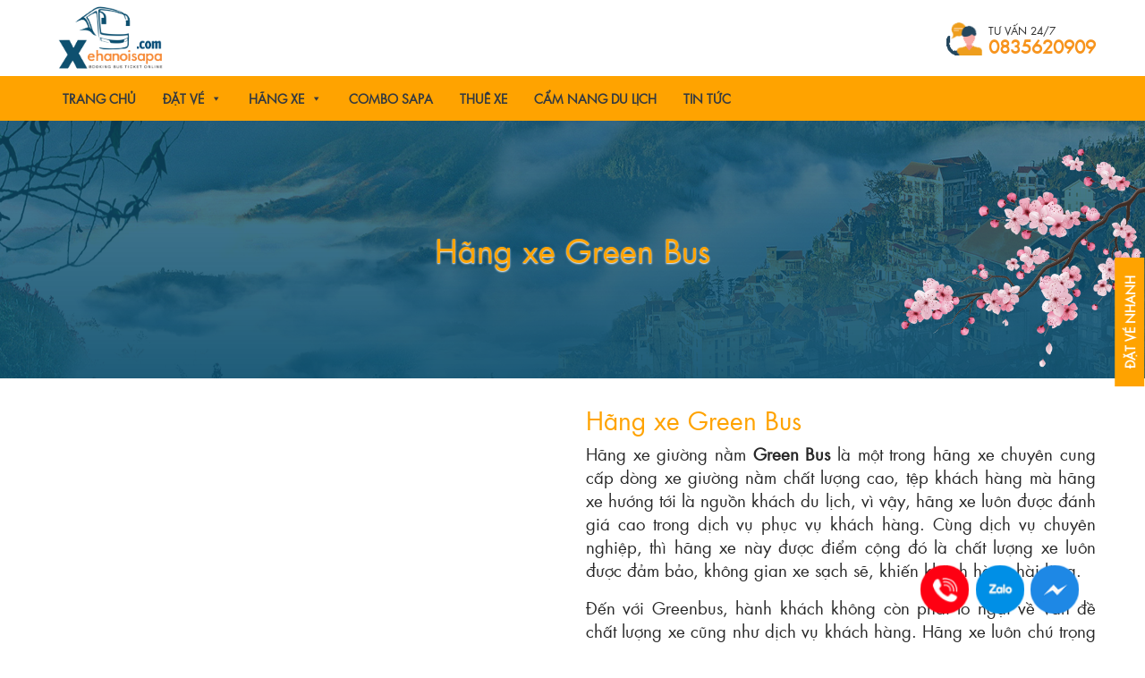

--- FILE ---
content_type: text/html; charset=UTF-8
request_url: https://xehanoisapa.com/hang-xe-green-bus/
body_size: 28660
content:
<!doctype html>
<html lang="vi" prefix="og: http://ogp.me/ns#">
<head><script>if(navigator.userAgent.match(/MSIE|Internet Explorer/i)||navigator.userAgent.match(/Trident\/7\..*?rv:11/i)){var href=document.location.href;if(!href.match(/[?&]nowprocket/)){if(href.indexOf("?")==-1){if(href.indexOf("#")==-1){document.location.href=href+"?nowprocket=1"}else{document.location.href=href.replace("#","?nowprocket=1#")}}else{if(href.indexOf("#")==-1){document.location.href=href+"&nowprocket=1"}else{document.location.href=href.replace("#","&nowprocket=1#")}}}}</script><script>class RocketLazyLoadScripts{constructor(e){this.triggerEvents=e,this.eventOptions={passive:!0},this.userEventListener=this.triggerListener.bind(this),this.delayedScripts={normal:[],async:[],defer:[]},this.allJQueries=[]}_addUserInteractionListener(e){this.triggerEvents.forEach((t=>window.addEventListener(t,e.userEventListener,e.eventOptions)))}_removeUserInteractionListener(e){this.triggerEvents.forEach((t=>window.removeEventListener(t,e.userEventListener,e.eventOptions)))}triggerListener(){this._removeUserInteractionListener(this),"loading"===document.readyState?document.addEventListener("DOMContentLoaded",this._loadEverythingNow.bind(this)):this._loadEverythingNow()}async _loadEverythingNow(){this._delayEventListeners(),this._delayJQueryReady(this),this._handleDocumentWrite(),this._registerAllDelayedScripts(),this._preloadAllScripts(),await this._loadScriptsFromList(this.delayedScripts.normal),await this._loadScriptsFromList(this.delayedScripts.defer),await this._loadScriptsFromList(this.delayedScripts.async),await this._triggerDOMContentLoaded(),await this._triggerWindowLoad(),window.dispatchEvent(new Event("rocket-allScriptsLoaded"))}_registerAllDelayedScripts(){document.querySelectorAll("script[type=rocketlazyloadscript]").forEach((e=>{e.hasAttribute("src")?e.hasAttribute("async")&&!1!==e.async?this.delayedScripts.async.push(e):e.hasAttribute("defer")&&!1!==e.defer||"module"===e.getAttribute("data-rocket-type")?this.delayedScripts.defer.push(e):this.delayedScripts.normal.push(e):this.delayedScripts.normal.push(e)}))}async _transformScript(e){return await this._requestAnimFrame(),new Promise((t=>{const n=document.createElement("script");let i;[...e.attributes].forEach((e=>{let t=e.nodeName;"type"!==t&&("data-rocket-type"===t&&(t="type",i=e.nodeValue),n.setAttribute(t,e.nodeValue))})),e.hasAttribute("src")&&this._isValidScriptType(i)?(n.addEventListener("load",t),n.addEventListener("error",t)):(n.text=e.text,t()),e.parentNode.replaceChild(n,e)}))}_isValidScriptType(e){return!e||""===e||"string"==typeof e&&["text/javascript","text/x-javascript","text/ecmascript","text/jscript","application/javascript","application/x-javascript","application/ecmascript","application/jscript","module"].includes(e.toLowerCase())}async _loadScriptsFromList(e){const t=e.shift();return t?(await this._transformScript(t),this._loadScriptsFromList(e)):Promise.resolve()}_preloadAllScripts(){var e=document.createDocumentFragment();[...this.delayedScripts.normal,...this.delayedScripts.defer,...this.delayedScripts.async].forEach((t=>{const n=t.getAttribute("src");if(n){const t=document.createElement("link");t.href=n,t.rel="preload",t.as="script",e.appendChild(t)}})),document.head.appendChild(e)}_delayEventListeners(){let e={};function t(t,n){!function(t){function n(n){return e[t].eventsToRewrite.indexOf(n)>=0?"rocket-"+n:n}e[t]||(e[t]={originalFunctions:{add:t.addEventListener,remove:t.removeEventListener},eventsToRewrite:[]},t.addEventListener=function(){arguments[0]=n(arguments[0]),e[t].originalFunctions.add.apply(t,arguments)},t.removeEventListener=function(){arguments[0]=n(arguments[0]),e[t].originalFunctions.remove.apply(t,arguments)})}(t),e[t].eventsToRewrite.push(n)}function n(e,t){let n=e[t];Object.defineProperty(e,t,{get:()=>n||function(){},set(i){e["rocket"+t]=n=i}})}t(document,"DOMContentLoaded"),t(window,"DOMContentLoaded"),t(window,"load"),t(window,"pageshow"),t(document,"readystatechange"),n(document,"onreadystatechange"),n(window,"onload"),n(window,"onpageshow")}_delayJQueryReady(e){let t=window.jQuery;Object.defineProperty(window,"jQuery",{get:()=>t,set(n){if(n&&n.fn&&!e.allJQueries.includes(n)){n.fn.ready=n.fn.init.prototype.ready=function(t){e.domReadyFired?t.bind(document)(n):document.addEventListener("rocket-DOMContentLoaded",(()=>t.bind(document)(n)))};const t=n.fn.on;n.fn.on=n.fn.init.prototype.on=function(){if(this[0]===window){function e(e){return e.split(" ").map((e=>"load"===e||0===e.indexOf("load.")?"rocket-jquery-load":e)).join(" ")}"string"==typeof arguments[0]||arguments[0]instanceof String?arguments[0]=e(arguments[0]):"object"==typeof arguments[0]&&Object.keys(arguments[0]).forEach((t=>{delete Object.assign(arguments[0],{[e(t)]:arguments[0][t]})[t]}))}return t.apply(this,arguments),this},e.allJQueries.push(n)}t=n}})}async _triggerDOMContentLoaded(){this.domReadyFired=!0,await this._requestAnimFrame(),document.dispatchEvent(new Event("rocket-DOMContentLoaded")),await this._requestAnimFrame(),window.dispatchEvent(new Event("rocket-DOMContentLoaded")),await this._requestAnimFrame(),document.dispatchEvent(new Event("rocket-readystatechange")),await this._requestAnimFrame(),document.rocketonreadystatechange&&document.rocketonreadystatechange()}async _triggerWindowLoad(){await this._requestAnimFrame(),window.dispatchEvent(new Event("rocket-load")),await this._requestAnimFrame(),window.rocketonload&&window.rocketonload(),await this._requestAnimFrame(),this.allJQueries.forEach((e=>e(window).trigger("rocket-jquery-load"))),window.dispatchEvent(new Event("rocket-pageshow")),await this._requestAnimFrame(),window.rocketonpageshow&&window.rocketonpageshow()}_handleDocumentWrite(){const e=new Map;document.write=document.writeln=function(t){const n=document.currentScript;n||console.error("WPRocket unable to document.write this: "+t);const i=document.createRange(),r=n.parentElement;let a=e.get(n);void 0===a&&(a=n.nextSibling,e.set(n,a));const o=document.createDocumentFragment();i.setStart(o,0),o.appendChild(i.createContextualFragment(t)),r.insertBefore(o,a)}}async _requestAnimFrame(){return new Promise((e=>requestAnimationFrame(e)))}static run(){const e=new RocketLazyLoadScripts(["keydown","mousemove","touchmove","touchstart","touchend","wheel"]);e._addUserInteractionListener(e)}}RocketLazyLoadScripts.run();
</script>
	<meta charset="UTF-8">
    <meta name="viewport" content="width=device-width, initial-scale=1, shrink-to-fit=no">
    

    




    
	
    
	<link rel="shortcut icon" href="https://xehanoisapa.com/wp-content/uploads/2020/11/Logo_xehanoisapa-preview-250x180-1.png" type="image/x-icon" />     
		
	<!-- Global site tag (gtag.js) - Google Ads: 682032091 -->
<!-- <script type="rocketlazyloadscript" async src="https://www.googletagmanager.com/gtag/js?id=AW-682032091"></script>
<script type="rocketlazyloadscript">
  window.dataLayer = window.dataLayer || [];
  function gtag(){dataLayer.push(arguments);}
  gtag('js', new Date());

  gtag('config', 'AW-682032091');
</script>
 -->
<!-- Global site tag (gtag.js) - Google Analytics -->
<script type="rocketlazyloadscript" async src="https://www.googletagmanager.com/gtag/js?id=G-7DF091F5W2"></script>
<script type="rocketlazyloadscript">
  window.dataLayer = window.dataLayer || [];
  function gtag(){dataLayer.push(arguments);}
  gtag('js', new Date());

  gtag('config', 'G-7DF091F5W2');
</script>



<!-- Facebook Pixel Code -->
<script type="rocketlazyloadscript">
  !function(f,b,e,v,n,t,s)
  {if(f.fbq)return;n=f.fbq=function(){n.callMethod?
  n.callMethod.apply(n,arguments):n.queue.push(arguments)};
  if(!f._fbq)f._fbq=n;n.push=n;n.loaded=!0;n.version='2.0';
  n.queue=[];t=b.createElement(e);t.async=!0;
  t.src=v;s=b.getElementsByTagName(e)[0];
  s.parentNode.insertBefore(t,s)}(window, document,'script',
  'https://connect.facebook.net/en_US/fbevents.js');
  fbq('init', '3771970179597515');
  fbq('track', 'PageView');
</script>
<noscript><img height="1" width="1" style="display:none"
  src="https://www.facebook.com/tr?id=3771970179597515&ev=PageView&noscript=1"
/></noscript>
<!-- End Facebook Pixel Code -->
<meta name="facebook-domain-verification" content="bwhngas6teqc1u8bepj1ckst396fse" />
	
<!-- Google Tag Manager for WordPress by gtm4wp.com -->
<script data-cfasync="false" data-pagespeed-no-defer>//<![CDATA[
	var gtm4wp_datalayer_name = "dataLayer";
	var dataLayer = dataLayer || [];
//]]>
</script>
<!-- End Google Tag Manager for WordPress by gtm4wp.com -->
<!-- Search Engine Optimization by Rank Math - https://s.rankmath.com/home -->
<title>Hãng xe Green Bus | Đặt Xe Đi SaPa - Vip Limousine - Xe Giường Nằm</title><link rel="stylesheet" href="https://xehanoisapa.com/wp-content/cache/min/1/2de1e5429ff0142c95ee05b05e013e7f.css" media="all" data-minify="1" />
<meta name="description" content="Hãng xe Green Bus từ Hà Nội đi Sapaluôn được đánh giá cao bởi chất lượng dịch vụ tốt, mọi khách hàng đến với Green Bus luôn cảm thấy hài lòng từ chất lượng xe"/>
<meta name="robots" content="follow, index, max-snippet:-1, max-video-preview:-1, max-image-preview:large"/>
<link rel="canonical" href="https://xehanoisapa.com/hang-xe-green-bus/" />
<meta property="og:locale" content="vi_VN">
<meta property="og:type" content="article">
<meta property="og:title" content="Hãng xe Green Bus | Đặt Xe Đi SaPa - Vip Limousine - Xe Giường Nằm">
<meta property="og:description" content="Hãng xe Green Bus từ Hà Nội đi Sapaluôn được đánh giá cao bởi chất lượng dịch vụ tốt, mọi khách hàng đến với Green Bus luôn cảm thấy hài lòng từ chất lượng xe">
<meta property="og:url" content="https://xehanoisapa.com/hang-xe-green-bus/">
<meta property="og:site_name" content="Đặt Xe Đi SaPa - Vip Limousine - Xe Giường Nằm">
<meta property="article:publisher" content="https://www.facebook.com/hoangyentravels/">
<meta property="article:tag" content="Đặt Xe Giường Nằm Đi SaPa">
<meta property="article:tag" content="Hãng xe Green Bus">
<meta property="article:tag" content="xe giường nằm hà nội đi sapa">
<meta property="article:section" content="Xe Giường Nằm">
<meta property="og:updated_time" content="2023-10-29T02:21:37+07:00">
<meta property="og:image" content="https://xehanoisapa.com/wp-content/uploads/2021/01/Green-Bus-9.jpg">
<meta property="og:image:secure_url" content="https://xehanoisapa.com/wp-content/uploads/2021/01/Green-Bus-9.jpg">
<meta property="og:image:width" content="820">
<meta property="og:image:height" content="330">
<meta property="og:image:alt" content="xe Green Bus">
<meta property="og:image:type" content="image/jpeg">
<meta name="twitter:card" content="summary_large_image">
<meta name="twitter:title" content="Hãng xe Green Bus | Đặt Xe Đi SaPa - Vip Limousine - Xe Giường Nằm">
<meta name="twitter:description" content="Hãng xe Green Bus từ Hà Nội đi Sapaluôn được đánh giá cao bởi chất lượng dịch vụ tốt, mọi khách hàng đến với Green Bus luôn cảm thấy hài lòng từ chất lượng xe">
<meta name="twitter:site" content="@travelsyen">
<meta name="twitter:creator" content="@travelsyen">
<meta name="twitter:image" content="https://xehanoisapa.com/wp-content/uploads/2021/01/Green-Bus-9.jpg">
<script type="application/ld+json" class="rank-math-schema">{
    "@context": "https://schema.org",
    "@graph": [
        {
            "@type": [
                "Person",
                "Organization"
            ],
            "@id": "https://xehanoisapa.com/#person",
            "name": "Nguy\u00ea\u0303n Th\u00ea\u0301 Giang",
            "logo": {
                "@type": "ImageObject",
                "url": "https://xehanoisapa.com/wp-content/uploads/2021/02/ff25a601cd983dc66489.jpg"
            },
            "image": {
                "@type": "ImageObject",
                "url": "https://xehanoisapa.com/wp-content/uploads/2021/02/ff25a601cd983dc66489.jpg"
            }
        },
        {
            "@type": "WebSite",
            "@id": "https://xehanoisapa.com/#website",
            "url": "https://xehanoisapa.com",
            "name": "Nguy\u00ea\u0303n Th\u00ea\u0301 Giang",
            "publisher": {
                "@id": "https://xehanoisapa.com/#person"
            },
            "inLanguage": "vi",
            "potentialAction": {
                "@type": "SearchAction",
                "target": "https://xehanoisapa.com/?s={search_term_string}",
                "query-input": "required name=search_term_string"
            }
        },
        {
            "@type": "ImageObject",
            "@id": "https://xehanoisapa.com/hang-xe-green-bus/#primaryImage",
            "url": "https://xehanoisapa.com/wp-content/uploads/2021/01/Green-Bus-9.jpg",
            "width": 820,
            "height": 330
        },
        {
            "@type": "BreadcrumbList",
            "@id": "https://xehanoisapa.com/hang-xe-green-bus/#breadcrumb",
            "itemListElement": [
                {
                    "@type": "ListItem",
                    "position": 1,
                    "item": {
                        "@id": "http://xehanoisapa.com",
                        "name": "Trang ch\u1ee7"
                    }
                },
                {
                    "@type": "ListItem",
                    "position": 2,
                    "item": {
                        "@id": "https://xehanoisapa.com/hang-xe-green-bus/",
                        "name": "H\u00e3ng xe Green Bus"
                    }
                }
            ]
        },
        {
            "@type": "WebPage",
            "@id": "https://xehanoisapa.com/hang-xe-green-bus/#webpage",
            "url": "https://xehanoisapa.com/hang-xe-green-bus/",
            "name": "H\u00e3ng xe Green Bus | \u0110\u1eb7t Xe \u0110i SaPa - Vip Limousine - Xe Gi\u01b0\u1eddng N\u1eb1m",
            "datePublished": "2021-01-20T17:36:39+07:00",
            "dateModified": "2023-10-29T02:21:37+07:00",
            "isPartOf": {
                "@id": "https://xehanoisapa.com/#website"
            },
            "primaryImageOfPage": {
                "@id": "https://xehanoisapa.com/hang-xe-green-bus/#primaryImage"
            },
            "inLanguage": "vi",
            "breadcrumb": {
                "@id": "https://xehanoisapa.com/hang-xe-green-bus/#breadcrumb"
            }
        },
        {
            "@type": "BlogPosting",
            "headline": "H\u00e3ng xe Green Bus | \u0110\u1eb7t Xe \u0110i SaPa - Vip Limousine - Xe Gi\u01b0\u1eddng N\u1eb1m",
            "datePublished": "2021-01-20T17:36:39+07:00",
            "dateModified": "2023-10-29T02:21:37+07:00",
            "author": {
                "@type": "Person",
                "name": "\u0110\u1ed7 Uy\u00ean"
            },
            "publisher": {
                "@id": "https://xehanoisapa.com/#person"
            },
            "description": "H\u00e3ng xe Green Bus t\u1eeb H\u00e0 N\u1ed9i \u0111i Sapalu\u00f4n \u0111\u01b0\u1ee3c \u0111\u00e1nh gi\u00e1 cao b\u1edfi ch\u1ea5t l\u01b0\u1ee3ng d\u1ecbch v\u1ee5 t\u1ed1t, m\u1ecdi kh\u00e1ch h\u00e0ng \u0111\u1ebfn v\u1edbi Green Bus lu\u00f4n c\u1ea3m th\u1ea5y h\u00e0i l\u00f2ng t\u1eeb ch\u1ea5t l\u01b0\u1ee3ng xe",
            "@id": "https://xehanoisapa.com/hang-xe-green-bus/#richSnippet",
            "isPartOf": {
                "@id": "https://xehanoisapa.com/hang-xe-green-bus/#webpage"
            },
            "image": {
                "@id": "https://xehanoisapa.com/hang-xe-green-bus/#primaryImage"
            },
            "inLanguage": "vi",
            "mainEntityOfPage": {
                "@id": "https://xehanoisapa.com/hang-xe-green-bus/#webpage"
            }
        }
    ]
}</script>
<!-- /Rank Math WordPress SEO plugin -->

<link rel='dns-prefetch' href='//platform-api.sharethis.com' />
<link rel='dns-prefetch' href='//s.w.org' />
<link rel="alternate" type="application/rss+xml" title="Dòng thông tin Đặt Xe Đi SaPa - Vip Limousine - Xe Giường Nằm &raquo;" href="https://xehanoisapa.com/feed/" />
<link rel="alternate" type="application/rss+xml" title="Dòng phản hồi Đặt Xe Đi SaPa - Vip Limousine - Xe Giường Nằm &raquo;" href="https://xehanoisapa.com/comments/feed/" />
<link rel="alternate" type="application/rss+xml" title="Đặt Xe Đi SaPa - Vip Limousine - Xe Giường Nằm &raquo; Hãng xe Green Bus Dòng phản hồi" href="https://xehanoisapa.com/hang-xe-green-bus/feed/" />
		<script type="rocketlazyloadscript" data-rocket-type="text/javascript">
			window._wpemojiSettings = {"baseUrl":"https:\/\/s.w.org\/images\/core\/emoji\/12.0.0-1\/72x72\/","ext":".png","svgUrl":"https:\/\/s.w.org\/images\/core\/emoji\/12.0.0-1\/svg\/","svgExt":".svg","source":{"concatemoji":"https:\/\/xehanoisapa.com\/wp-includes\/js\/wp-emoji-release.min.js?ver=5.4.18"}};
			/*! This file is auto-generated */
			!function(e,a,t){var n,r,o,i=a.createElement("canvas"),p=i.getContext&&i.getContext("2d");function s(e,t){var a=String.fromCharCode;p.clearRect(0,0,i.width,i.height),p.fillText(a.apply(this,e),0,0);e=i.toDataURL();return p.clearRect(0,0,i.width,i.height),p.fillText(a.apply(this,t),0,0),e===i.toDataURL()}function c(e){var t=a.createElement("script");t.src=e,t.defer=t.type="text/javascript",a.getElementsByTagName("head")[0].appendChild(t)}for(o=Array("flag","emoji"),t.supports={everything:!0,everythingExceptFlag:!0},r=0;r<o.length;r++)t.supports[o[r]]=function(e){if(!p||!p.fillText)return!1;switch(p.textBaseline="top",p.font="600 32px Arial",e){case"flag":return s([127987,65039,8205,9895,65039],[127987,65039,8203,9895,65039])?!1:!s([55356,56826,55356,56819],[55356,56826,8203,55356,56819])&&!s([55356,57332,56128,56423,56128,56418,56128,56421,56128,56430,56128,56423,56128,56447],[55356,57332,8203,56128,56423,8203,56128,56418,8203,56128,56421,8203,56128,56430,8203,56128,56423,8203,56128,56447]);case"emoji":return!s([55357,56424,55356,57342,8205,55358,56605,8205,55357,56424,55356,57340],[55357,56424,55356,57342,8203,55358,56605,8203,55357,56424,55356,57340])}return!1}(o[r]),t.supports.everything=t.supports.everything&&t.supports[o[r]],"flag"!==o[r]&&(t.supports.everythingExceptFlag=t.supports.everythingExceptFlag&&t.supports[o[r]]);t.supports.everythingExceptFlag=t.supports.everythingExceptFlag&&!t.supports.flag,t.DOMReady=!1,t.readyCallback=function(){t.DOMReady=!0},t.supports.everything||(n=function(){t.readyCallback()},a.addEventListener?(a.addEventListener("DOMContentLoaded",n,!1),e.addEventListener("load",n,!1)):(e.attachEvent("onload",n),a.attachEvent("onreadystatechange",function(){"complete"===a.readyState&&t.readyCallback()})),(n=t.source||{}).concatemoji?c(n.concatemoji):n.wpemoji&&n.twemoji&&(c(n.twemoji),c(n.wpemoji)))}(window,document,window._wpemojiSettings);
		</script>
		<style type="text/css">
img.wp-smiley,
img.emoji {
	display: inline !important;
	border: none !important;
	box-shadow: none !important;
	height: 1em !important;
	width: 1em !important;
	margin: 0 .07em !important;
	vertical-align: -0.1em !important;
	background: none !important;
	padding: 0 !important;
}
</style>
	





<style id='ez-toc-inline-css' type='text/css'>
div#ez-toc-container p.ez-toc-title {font-size: 120%;}div#ez-toc-container p.ez-toc-title {font-weight: 500;}div#ez-toc-container ul li {font-size: 95%;}
</style>






<script type="rocketlazyloadscript" data-rocket-type='text/javascript' src='https://xehanoisapa.com/wp-includes/js/jquery/jquery.js?ver=1.12.4-wp'></script>
<script type="rocketlazyloadscript" data-rocket-type='text/javascript' src='https://xehanoisapa.com/wp-includes/js/jquery/jquery-migrate.min.js?ver=1.4.1' defer></script>
<script type="rocketlazyloadscript" data-minify="1" data-rocket-type='text/javascript' src='https://xehanoisapa.com/wp-content/cache/min/1/wp-content/plugins/duracelltomi-google-tag-manager/js/gtm4wp-form-move-tracker.js?ver=1756130217' defer></script>
<script type="rocketlazyloadscript" data-rocket-type='text/javascript' src='//platform-api.sharethis.com/js/sharethis.js#product=ga&#038;property=5f2ffd6fe543350013c372ce' defer></script>
<link rel='https://api.w.org/' href='https://xehanoisapa.com/wp-json/' />
<link rel="EditURI" type="application/rsd+xml" title="RSD" href="https://xehanoisapa.com/xmlrpc.php?rsd" />
<link rel="wlwmanifest" type="application/wlwmanifest+xml" href="https://xehanoisapa.com/wp-includes/wlwmanifest.xml" /> 
<meta name="generator" content="WordPress 5.4.18" />
<link rel='shortlink' href='https://xehanoisapa.com/?p=6372' />
<link rel="alternate" type="application/json+oembed" href="https://xehanoisapa.com/wp-json/oembed/1.0/embed?url=https%3A%2F%2Fxehanoisapa.com%2Fhang-xe-green-bus%2F" />
<link rel="alternate" type="text/xml+oembed" href="https://xehanoisapa.com/wp-json/oembed/1.0/embed?url=https%3A%2F%2Fxehanoisapa.com%2Fhang-xe-green-bus%2F&#038;format=xml" />
<script type="rocketlazyloadscript">var ms_grabbing_curosr = 'https://xehanoisapa.com/wp-content/plugins/master-slider/public/assets/css/common/grabbing.cur', ms_grab_curosr = 'https://xehanoisapa.com/wp-content/plugins/master-slider/public/assets/css/common/grab.cur';</script>
<meta name="generator" content="MasterSlider 3.7.0 - Responsive Touch Image Slider | avt.li/msf" />

<!-- Google Tag Manager for WordPress by gtm4wp.com -->
<script data-cfasync="false" data-pagespeed-no-defer>//<![CDATA[
var google_tag_params = {"pagePostType":"post","pagePostType2":"single-post","pageCategory":["xe-giuong-nam","blog-xe","cac-tuyen-xe-di-sapa","hang-xe-giuong-nam","nha-xe-di-lao-cai-sapa","top-hang-xe-uy-tin","xe-di-sapa","xe-giuong-nam-ha-noi-sapa","xe-giuong-nam-ha-noi-sapa1"],"pageAttributes":["dat-xe-giuong-nam-di-sapa","hang-xe-green-bus","xe-giuong-nam-ha-noi-di-sapa"],"pagePostAuthor":"\u0110\u1ed7 Uy\u00ean"};
	var dataLayer_content = {"pagePostType":"post","pagePostType2":"single-post","pageCategory":["xe-giuong-nam","blog-xe","cac-tuyen-xe-di-sapa","hang-xe-giuong-nam","nha-xe-di-lao-cai-sapa","top-hang-xe-uy-tin","xe-di-sapa","xe-giuong-nam-ha-noi-sapa","xe-giuong-nam-ha-noi-sapa1"],"pageAttributes":["dat-xe-giuong-nam-di-sapa","hang-xe-green-bus","xe-giuong-nam-ha-noi-di-sapa"],"pagePostAuthor":"Đỗ Uyên","google_tag_params":window.google_tag_params};
	dataLayer.push( dataLayer_content );//]]>
</script>
<script type="rocketlazyloadscript" data-cfasync="false">//<![CDATA[
(function(w,d,s,l,i){w[l]=w[l]||[];w[l].push({'gtm.start':
new Date().getTime(),event:'gtm.js'});var f=d.getElementsByTagName(s)[0],
j=d.createElement(s),dl=l!='dataLayer'?'&l='+l:'';j.async=true;j.src=
'//www.googletagmanager.com/gtm.'+'js?id='+i+dl;f.parentNode.insertBefore(j,f);
})(window,document,'script','dataLayer','GTM-NBBQWXC');//]]>
</script>
<!-- End Google Tag Manager -->
<!-- End Google Tag Manager for WordPress by gtm4wp.com --><script type="rocketlazyloadscript">
(function() {
	(function (i, s, o, g, r, a, m) {
		i['GoogleAnalyticsObject'] = r;
		i[r] = i[r] || function () {
				(i[r].q = i[r].q || []).push(arguments)
			}, i[r].l = 1 * new Date();
		a = s.createElement(o),
			m = s.getElementsByTagName(o)[0];
		a.async = 1;
		a.src = g;
		m.parentNode.insertBefore(a, m)
	})(window, document, 'script', 'https://google-analytics.com/analytics.js', 'ga');

	ga('create', 'UA-158585953-1', 'auto');
		ga('set', 'anonymizeIp', true);
			ga('send', 'pageview');
	})();
</script>
<link rel="icon" href="https://xehanoisapa.com/wp-content/uploads/2020/11/cropped-z2180307728226_3d32ad9b92a840bd520f1958fef1421a-1-32x32.png" sizes="32x32" />
<link rel="icon" href="https://xehanoisapa.com/wp-content/uploads/2020/11/cropped-z2180307728226_3d32ad9b92a840bd520f1958fef1421a-1-192x192.png" sizes="192x192" />
<link rel="apple-touch-icon" href="https://xehanoisapa.com/wp-content/uploads/2020/11/cropped-z2180307728226_3d32ad9b92a840bd520f1958fef1421a-1-180x180.png" />
<meta name="msapplication-TileImage" content="https://xehanoisapa.com/wp-content/uploads/2020/11/cropped-z2180307728226_3d32ad9b92a840bd520f1958fef1421a-1-270x270.png" />
		<style type="text/css" id="wp-custom-css">
			.tuvan a{
    position: relative;
    display: block;
    text-transform: uppercase;
    padding-left: 49px;
	text-align: left;
}
.tuvan a:before{
    content: '';
    width: 44px;
    height: 100%;
    position: absolute;
    left: 0;
    bottom: 0;
}

.tuvan a span{
	color: #f7941d;
    line-height: 1;
    display: inherit;
}
.tuvan a i{
    display: block;
    font-style: normal;
    color: #333;
	margin-bottom: -1px;
    font-weight: 100;
    font-size: 12px;
}
#hheader{
	    display: flex;
    justify-content: flex-end;
	margin-top: 0rem!important;
}
.lindo_content_wrapper {margin-top:100px}
.img-fluid {
    max-width: 50% !important;
    height: auto;
}
#hheader a {
    font-size: 20px;
    font-weight: bold;
	margin-top: 5px;
}
.lindo-header {
    padding: 5px 0;
    background: #fff !important;
}
.tuvan a:before {
    background: url(https://xehanoisapa.com/wp-content/uploads/2020/12/icon2.png) bottom center no-repeat;
    background-size: contain;

}
@media only screen and (max-width: 600px){

.v-banner-home .item {
    height: 238px !important;
}
	
}		</style>
		<style type="text/css">/** Tuesday 17th November 2020 13:03:43 UTC (core) **//** THIS FILE IS AUTOMATICALLY GENERATED - DO NOT MAKE MANUAL EDITS! **//** Custom CSS should be added to Mega Menu > Menu Themes > Custom Styling **/.mega-menu-last-modified-1605618223 { content: 'Tuesday 17th November 2020 13:03:43 UTC'; }#mega-menu-wrap-menu-1, #mega-menu-wrap-menu-1 #mega-menu-menu-1, #mega-menu-wrap-menu-1 #mega-menu-menu-1 ul.mega-sub-menu, #mega-menu-wrap-menu-1 #mega-menu-menu-1 li.mega-menu-item, #mega-menu-wrap-menu-1 #mega-menu-menu-1 li.mega-menu-row, #mega-menu-wrap-menu-1 #mega-menu-menu-1 li.mega-menu-column, #mega-menu-wrap-menu-1 #mega-menu-menu-1 a.mega-menu-link, #mega-menu-wrap-menu-1 #mega-menu-menu-1 span.mega-menu-badge {transition: none;border-radius: 0;box-shadow: none;background: none;border: 0;bottom: auto;box-sizing: border-box;clip: auto;color: #666;display: block;float: none;font-family: inherit;font-size: 14px;height: auto;left: auto;line-height: 1.7;list-style-type: none;margin: 0;min-height: auto;max-height: none;opacity: 1;outline: none;overflow: visible;padding: 0;position: relative;pointer-events: auto;right: auto;text-align: left;text-decoration: none;text-indent: 0;text-transform: none;transform: none;top: auto;vertical-align: baseline;visibility: inherit;width: auto;word-wrap: break-word;white-space: normal;}#mega-menu-wrap-menu-1:before, #mega-menu-wrap-menu-1 #mega-menu-menu-1:before, #mega-menu-wrap-menu-1 #mega-menu-menu-1 ul.mega-sub-menu:before, #mega-menu-wrap-menu-1 #mega-menu-menu-1 li.mega-menu-item:before, #mega-menu-wrap-menu-1 #mega-menu-menu-1 li.mega-menu-row:before, #mega-menu-wrap-menu-1 #mega-menu-menu-1 li.mega-menu-column:before, #mega-menu-wrap-menu-1 #mega-menu-menu-1 a.mega-menu-link:before, #mega-menu-wrap-menu-1 #mega-menu-menu-1 span.mega-menu-badge:before, #mega-menu-wrap-menu-1:after, #mega-menu-wrap-menu-1 #mega-menu-menu-1:after, #mega-menu-wrap-menu-1 #mega-menu-menu-1 ul.mega-sub-menu:after, #mega-menu-wrap-menu-1 #mega-menu-menu-1 li.mega-menu-item:after, #mega-menu-wrap-menu-1 #mega-menu-menu-1 li.mega-menu-row:after, #mega-menu-wrap-menu-1 #mega-menu-menu-1 li.mega-menu-column:after, #mega-menu-wrap-menu-1 #mega-menu-menu-1 a.mega-menu-link:after, #mega-menu-wrap-menu-1 #mega-menu-menu-1 span.mega-menu-badge:after {display: none;}#mega-menu-wrap-menu-1 {border-radius: 0;}@media only screen and (min-width: 601px) {#mega-menu-wrap-menu-1 {background: rgba(255, 255, 255, 0);}}#mega-menu-wrap-menu-1.mega-keyboard-navigation .mega-menu-toggle:focus, #mega-menu-wrap-menu-1.mega-keyboard-navigation .mega-toggle-block:focus, #mega-menu-wrap-menu-1.mega-keyboard-navigation .mega-toggle-block a:focus, #mega-menu-wrap-menu-1.mega-keyboard-navigation .mega-toggle-block .mega-search input[type=text]:focus, #mega-menu-wrap-menu-1.mega-keyboard-navigation .mega-toggle-block button.mega-toggle-animated:focus, #mega-menu-wrap-menu-1.mega-keyboard-navigation #mega-menu-menu-1 a:focus, #mega-menu-wrap-menu-1.mega-keyboard-navigation #mega-menu-menu-1 input:focus, #mega-menu-wrap-menu-1.mega-keyboard-navigation #mega-menu-menu-1 li.mega-menu-item a.mega-menu-link:focus {outline: 3px solid #109cde;outline-offset: -3px;}#mega-menu-wrap-menu-1.mega-keyboard-navigation .mega-toggle-block button.mega-toggle-animated:focus {outline-offset: 2px;}#mega-menu-wrap-menu-1.mega-keyboard-navigation > li.mega-menu-item > a.mega-menu-link:focus {background: rgba(255, 255, 255, 0);color: #343a40;font-weight: bold;text-decoration: none;border-color: #fff;}@media only screen and (max-width: 600px) {#mega-menu-wrap-menu-1.mega-keyboard-navigation > li.mega-menu-item > a.mega-menu-link:focus {color: #fff;background: #343a40;}}#mega-menu-wrap-menu-1 #mega-menu-menu-1 {visibility: visible;text-align: left;padding: 0px 0px 0px 0px;}#mega-menu-wrap-menu-1 #mega-menu-menu-1 a.mega-menu-link {cursor: pointer;display: inline;}#mega-menu-wrap-menu-1 #mega-menu-menu-1 a.mega-menu-link .mega-description-group {vertical-align: middle;display: inline-block;transition: none;}#mega-menu-wrap-menu-1 #mega-menu-menu-1 a.mega-menu-link .mega-description-group .mega-menu-title, #mega-menu-wrap-menu-1 #mega-menu-menu-1 a.mega-menu-link .mega-description-group .mega-menu-description {transition: none;line-height: 1.5;display: block;}#mega-menu-wrap-menu-1 #mega-menu-menu-1 a.mega-menu-link .mega-description-group .mega-menu-description {font-style: italic;font-size: 0.8em;text-transform: none;font-weight: normal;}#mega-menu-wrap-menu-1 #mega-menu-menu-1 li.mega-menu-megamenu li.mega-menu-item.mega-icon-left.mega-has-description.mega-has-icon > a.mega-menu-link {display: flex;align-items: center;}#mega-menu-wrap-menu-1 #mega-menu-menu-1 li.mega-menu-megamenu li.mega-menu-item.mega-icon-left.mega-has-description.mega-has-icon > a.mega-menu-link:before {flex: 0 0 auto;align-self: flex-start;}#mega-menu-wrap-menu-1 #mega-menu-menu-1 li.mega-menu-tabbed.mega-menu-megamenu > ul.mega-sub-menu > li.mega-menu-item.mega-icon-left.mega-has-description.mega-has-icon > a.mega-menu-link {display: block;}#mega-menu-wrap-menu-1 #mega-menu-menu-1 li.mega-menu-item.mega-icon-top > a.mega-menu-link {display: table-cell;vertical-align: middle;line-height: initial;}#mega-menu-wrap-menu-1 #mega-menu-menu-1 li.mega-menu-item.mega-icon-top > a.mega-menu-link:before {display: block;margin: 0 0 6px 0;text-align: center;}#mega-menu-wrap-menu-1 #mega-menu-menu-1 li.mega-menu-item.mega-icon-top > a.mega-menu-link > span.mega-title-below {display: inline-block;transition: none;}@media only screen and (max-width: 600px) {#mega-menu-wrap-menu-1 #mega-menu-menu-1 > li.mega-menu-item.mega-icon-top > a.mega-menu-link {display: block;line-height: 40px;}#mega-menu-wrap-menu-1 #mega-menu-menu-1 > li.mega-menu-item.mega-icon-top > a.mega-menu-link:before {display: inline-block;margin: 0 6px 0 0;text-align: left;}}#mega-menu-wrap-menu-1 #mega-menu-menu-1 li.mega-menu-item.mega-icon-right > a.mega-menu-link:before {float: right;margin: 0 0 0 6px;}#mega-menu-wrap-menu-1 #mega-menu-menu-1 > li.mega-animating > ul.mega-sub-menu {pointer-events: none;}#mega-menu-wrap-menu-1 #mega-menu-menu-1 li.mega-disable-link > a.mega-menu-link, #mega-menu-wrap-menu-1 #mega-menu-menu-1 li.mega-menu-megamenu li.mega-disable-link > a.mega-menu-link {cursor: inherit;}#mega-menu-wrap-menu-1 #mega-menu-menu-1 li.mega-menu-item-has-children.mega-disable-link > a.mega-menu-link, #mega-menu-wrap-menu-1 #mega-menu-menu-1 li.mega-menu-megamenu > li.mega-menu-item-has-children.mega-disable-link > a.mega-menu-link {cursor: pointer;}#mega-menu-wrap-menu-1 #mega-menu-menu-1 p {margin-bottom: 10px;}#mega-menu-wrap-menu-1 #mega-menu-menu-1 input, #mega-menu-wrap-menu-1 #mega-menu-menu-1 img {max-width: 100%;}#mega-menu-wrap-menu-1 #mega-menu-menu-1 li.mega-menu-item > ul.mega-sub-menu {display: block;visibility: hidden;opacity: 1;pointer-events: auto;}@media only screen and (max-width: 600px) {#mega-menu-wrap-menu-1 #mega-menu-menu-1 li.mega-menu-item > ul.mega-sub-menu {display: none;visibility: visible;opacity: 1;}#mega-menu-wrap-menu-1 #mega-menu-menu-1 li.mega-menu-item.mega-toggle-on > ul.mega-sub-menu, #mega-menu-wrap-menu-1 #mega-menu-menu-1 li.mega-menu-megamenu.mega-menu-item.mega-toggle-on ul.mega-sub-menu {display: block;}#mega-menu-wrap-menu-1 #mega-menu-menu-1 li.mega-menu-megamenu.mega-menu-item.mega-toggle-on li.mega-hide-sub-menu-on-mobile > ul.mega-sub-menu, #mega-menu-wrap-menu-1 #mega-menu-menu-1 li.mega-hide-sub-menu-on-mobile > ul.mega-sub-menu {display: none;}}@media only screen and (min-width: 601px) {#mega-menu-wrap-menu-1 #mega-menu-menu-1[data-effect="fade"] li.mega-menu-item > ul.mega-sub-menu {opacity: 0;transition: opacity 400ms ease-in, visibility 400ms ease-in;}#mega-menu-wrap-menu-1 #mega-menu-menu-1[data-effect="fade"].mega-no-js li.mega-menu-item:hover > ul.mega-sub-menu, #mega-menu-wrap-menu-1 #mega-menu-menu-1[data-effect="fade"].mega-no-js li.mega-menu-item:focus > ul.mega-sub-menu, #mega-menu-wrap-menu-1 #mega-menu-menu-1[data-effect="fade"] li.mega-menu-item.mega-toggle-on > ul.mega-sub-menu, #mega-menu-wrap-menu-1 #mega-menu-menu-1[data-effect="fade"] li.mega-menu-item.mega-menu-megamenu.mega-toggle-on ul.mega-sub-menu {opacity: 1;}#mega-menu-wrap-menu-1 #mega-menu-menu-1[data-effect="fade_up"] li.mega-menu-item.mega-menu-megamenu > ul.mega-sub-menu, #mega-menu-wrap-menu-1 #mega-menu-menu-1[data-effect="fade_up"] li.mega-menu-item.mega-menu-flyout ul.mega-sub-menu {opacity: 0;transform: translate(0, 10px);transition: opacity 400ms ease-in, transform 400ms ease-in, visibility 400ms ease-in;}#mega-menu-wrap-menu-1 #mega-menu-menu-1[data-effect="fade_up"].mega-no-js li.mega-menu-item:hover > ul.mega-sub-menu, #mega-menu-wrap-menu-1 #mega-menu-menu-1[data-effect="fade_up"].mega-no-js li.mega-menu-item:focus > ul.mega-sub-menu, #mega-menu-wrap-menu-1 #mega-menu-menu-1[data-effect="fade_up"] li.mega-menu-item.mega-toggle-on > ul.mega-sub-menu, #mega-menu-wrap-menu-1 #mega-menu-menu-1[data-effect="fade_up"] li.mega-menu-item.mega-menu-megamenu.mega-toggle-on ul.mega-sub-menu {opacity: 1;transform: translate(0, 0);}#mega-menu-wrap-menu-1 #mega-menu-menu-1[data-effect="slide_up"] li.mega-menu-item.mega-menu-megamenu > ul.mega-sub-menu, #mega-menu-wrap-menu-1 #mega-menu-menu-1[data-effect="slide_up"] li.mega-menu-item.mega-menu-flyout ul.mega-sub-menu {transform: translate(0, 10px);transition: transform 400ms ease-in, visibility 400ms ease-in;}#mega-menu-wrap-menu-1 #mega-menu-menu-1[data-effect="slide_up"].mega-no-js li.mega-menu-item:hover > ul.mega-sub-menu, #mega-menu-wrap-menu-1 #mega-menu-menu-1[data-effect="slide_up"].mega-no-js li.mega-menu-item:focus > ul.mega-sub-menu, #mega-menu-wrap-menu-1 #mega-menu-menu-1[data-effect="slide_up"] li.mega-menu-item.mega-toggle-on > ul.mega-sub-menu, #mega-menu-wrap-menu-1 #mega-menu-menu-1[data-effect="slide_up"] li.mega-menu-item.mega-menu-megamenu.mega-toggle-on ul.mega-sub-menu {transform: translate(0, 0);}}#mega-menu-wrap-menu-1 #mega-menu-menu-1 li.mega-menu-item.mega-menu-megamenu ul.mega-sub-menu li.mega-collapse-children > ul.mega-sub-menu {display: none;}#mega-menu-wrap-menu-1 #mega-menu-menu-1 li.mega-menu-item.mega-menu-megamenu ul.mega-sub-menu li.mega-collapse-children.mega-toggle-on > ul.mega-sub-menu {display: block;}#mega-menu-wrap-menu-1 #mega-menu-menu-1.mega-no-js li.mega-menu-item:hover > ul.mega-sub-menu, #mega-menu-wrap-menu-1 #mega-menu-menu-1.mega-no-js li.mega-menu-item:focus > ul.mega-sub-menu, #mega-menu-wrap-menu-1 #mega-menu-menu-1 li.mega-menu-item.mega-toggle-on > ul.mega-sub-menu {visibility: visible;}#mega-menu-wrap-menu-1 #mega-menu-menu-1 li.mega-menu-item.mega-menu-megamenu ul.mega-sub-menu ul.mega-sub-menu {visibility: inherit;opacity: 1;display: block;}#mega-menu-wrap-menu-1 #mega-menu-menu-1 li.mega-menu-item.mega-menu-megamenu ul.mega-sub-menu li.mega-1-columns > ul.mega-sub-menu > li.mega-menu-item {float: left;width: 100%;}#mega-menu-wrap-menu-1 #mega-menu-menu-1 li.mega-menu-item.mega-menu-megamenu ul.mega-sub-menu li.mega-2-columns > ul.mega-sub-menu > li.mega-menu-item {float: left;width: 50%;}#mega-menu-wrap-menu-1 #mega-menu-menu-1 li.mega-menu-item.mega-menu-megamenu ul.mega-sub-menu li.mega-3-columns > ul.mega-sub-menu > li.mega-menu-item {float: left;width: 33.33333%;}#mega-menu-wrap-menu-1 #mega-menu-menu-1 li.mega-menu-item.mega-menu-megamenu ul.mega-sub-menu li.mega-4-columns > ul.mega-sub-menu > li.mega-menu-item {float: left;width: 25%;}#mega-menu-wrap-menu-1 #mega-menu-menu-1 li.mega-menu-item.mega-menu-megamenu ul.mega-sub-menu li.mega-5-columns > ul.mega-sub-menu > li.mega-menu-item {float: left;width: 20%;}#mega-menu-wrap-menu-1 #mega-menu-menu-1 li.mega-menu-item.mega-menu-megamenu ul.mega-sub-menu li.mega-6-columns > ul.mega-sub-menu > li.mega-menu-item {float: left;width: 16.66667%;}#mega-menu-wrap-menu-1 #mega-menu-menu-1 li.mega-menu-item a[class^='dashicons']:before {font-family: dashicons;}#mega-menu-wrap-menu-1 #mega-menu-menu-1 li.mega-menu-item a.mega-menu-link:before {display: inline-block;font: inherit;font-family: dashicons;position: static;margin: 0 6px 0 0px;vertical-align: top;-webkit-font-smoothing: antialiased;-moz-osx-font-smoothing: grayscale;color: inherit;background: transparent;height: auto;width: auto;top: auto;}#mega-menu-wrap-menu-1 #mega-menu-menu-1 li.mega-menu-item.mega-hide-text a.mega-menu-link:before {margin: 0;}#mega-menu-wrap-menu-1 #mega-menu-menu-1 li.mega-menu-item.mega-hide-text li.mega-menu-item a.mega-menu-link:before {margin: 0 6px 0 0;}#mega-menu-wrap-menu-1 #mega-menu-menu-1 li.mega-align-bottom-left.mega-toggle-on > a.mega-menu-link {border-radius: 0;}#mega-menu-wrap-menu-1 #mega-menu-menu-1 li.mega-align-bottom-right > ul.mega-sub-menu {right: 0;}#mega-menu-wrap-menu-1 #mega-menu-menu-1 li.mega-align-bottom-right.mega-toggle-on > a.mega-menu-link {border-radius: 0;}#mega-menu-wrap-menu-1 #mega-menu-menu-1 > li.mega-menu-megamenu.mega-menu-item {position: static;}#mega-menu-wrap-menu-1 #mega-menu-menu-1 > li.mega-menu-item {margin: 0 0px 0 0;display: inline-block;height: auto;vertical-align: middle;}#mega-menu-wrap-menu-1 #mega-menu-menu-1 > li.mega-menu-item.mega-item-align-right {float: right;}@media only screen and (min-width: 601px) {#mega-menu-wrap-menu-1 #mega-menu-menu-1 > li.mega-menu-item.mega-item-align-right {margin: 0 0 0 0px;}}@media only screen and (min-width: 601px) {#mega-menu-wrap-menu-1 #mega-menu-menu-1 > li.mega-menu-item.mega-item-align-float-left {float: left;}}@media only screen and (min-width: 601px) {#mega-menu-wrap-menu-1 #mega-menu-menu-1 > li.mega-menu-item > a.mega-menu-link:hover {background: rgba(255, 255, 255, 0);color: #343a40;font-weight: bold;text-decoration: none;border-color: #fff;}}#mega-menu-wrap-menu-1 #mega-menu-menu-1 > li.mega-menu-item.mega-toggle-on > a.mega-menu-link {background: rgba(255, 255, 255, 0);color: #343a40;font-weight: bold;text-decoration: none;border-color: #fff;}@media only screen and (max-width: 600px) {#mega-menu-wrap-menu-1 #mega-menu-menu-1 > li.mega-menu-item.mega-toggle-on > a.mega-menu-link {color: #fff;background: #343a40;}}#mega-menu-wrap-menu-1 #mega-menu-menu-1 > li.mega-menu-item > a.mega-menu-link {line-height: 50px;height: 50px;padding: 0px 15px 0px 15px;vertical-align: baseline;width: auto;display: block;color: #343a40;text-transform: uppercase;text-decoration: none;text-align: left;text-decoration: none;background: rgba(0, 0, 0, 0);border: 0;border-radius: 0;font-family: inherit;font-size: 14px;font-weight: bold;outline: none;}@media only screen and (min-width: 601px) {#mega-menu-wrap-menu-1 #mega-menu-menu-1 > li.mega-menu-item.mega-multi-line > a.mega-menu-link {line-height: inherit;display: table-cell;vertical-align: middle;}}@media only screen and (max-width: 600px) {#mega-menu-wrap-menu-1 #mega-menu-menu-1 > li.mega-menu-item.mega-multi-line > a.mega-menu-link br {display: none;}}@media only screen and (max-width: 600px) {#mega-menu-wrap-menu-1 #mega-menu-menu-1 > li.mega-menu-item {display: list-item;margin: 0;clear: both;border: 0;}#mega-menu-wrap-menu-1 #mega-menu-menu-1 > li.mega-menu-item.mega-item-align-right {float: none;}#mega-menu-wrap-menu-1 #mega-menu-menu-1 > li.mega-menu-item > a.mega-menu-link {border-radius: 0;border: 0;margin: 0;line-height: 40px;height: 40px;padding: 0 10px;background: transparent;text-align: left;color: #fff;font-size: 14px;}}#mega-menu-wrap-menu-1 #mega-menu-menu-1 li.mega-menu-megamenu > ul.mega-sub-menu > li.mega-menu-row {width: 100%;float: left;}#mega-menu-wrap-menu-1 #mega-menu-menu-1 li.mega-menu-megamenu > ul.mega-sub-menu > li.mega-menu-row .mega-menu-column {float: left;min-height: 1px;}@media only screen and (min-width: 601px) {#mega-menu-wrap-menu-1 #mega-menu-menu-1 li.mega-menu-megamenu > ul.mega-sub-menu > li.mega-menu-row > ul.mega-sub-menu > li.mega-menu-columns-1-of-1 {width: 100%;}#mega-menu-wrap-menu-1 #mega-menu-menu-1 li.mega-menu-megamenu > ul.mega-sub-menu > li.mega-menu-row > ul.mega-sub-menu > li.mega-menu-columns-1-of-2 {width: 50%;}#mega-menu-wrap-menu-1 #mega-menu-menu-1 li.mega-menu-megamenu > ul.mega-sub-menu > li.mega-menu-row > ul.mega-sub-menu > li.mega-menu-columns-2-of-2 {width: 100%;}#mega-menu-wrap-menu-1 #mega-menu-menu-1 li.mega-menu-megamenu > ul.mega-sub-menu > li.mega-menu-row > ul.mega-sub-menu > li.mega-menu-columns-1-of-3 {width: 33.33333%;}#mega-menu-wrap-menu-1 #mega-menu-menu-1 li.mega-menu-megamenu > ul.mega-sub-menu > li.mega-menu-row > ul.mega-sub-menu > li.mega-menu-columns-2-of-3 {width: 66.66667%;}#mega-menu-wrap-menu-1 #mega-menu-menu-1 li.mega-menu-megamenu > ul.mega-sub-menu > li.mega-menu-row > ul.mega-sub-menu > li.mega-menu-columns-3-of-3 {width: 100%;}#mega-menu-wrap-menu-1 #mega-menu-menu-1 li.mega-menu-megamenu > ul.mega-sub-menu > li.mega-menu-row > ul.mega-sub-menu > li.mega-menu-columns-1-of-4 {width: 25%;}#mega-menu-wrap-menu-1 #mega-menu-menu-1 li.mega-menu-megamenu > ul.mega-sub-menu > li.mega-menu-row > ul.mega-sub-menu > li.mega-menu-columns-2-of-4 {width: 50%;}#mega-menu-wrap-menu-1 #mega-menu-menu-1 li.mega-menu-megamenu > ul.mega-sub-menu > li.mega-menu-row > ul.mega-sub-menu > li.mega-menu-columns-3-of-4 {width: 75%;}#mega-menu-wrap-menu-1 #mega-menu-menu-1 li.mega-menu-megamenu > ul.mega-sub-menu > li.mega-menu-row > ul.mega-sub-menu > li.mega-menu-columns-4-of-4 {width: 100%;}#mega-menu-wrap-menu-1 #mega-menu-menu-1 li.mega-menu-megamenu > ul.mega-sub-menu > li.mega-menu-row > ul.mega-sub-menu > li.mega-menu-columns-1-of-5 {width: 20%;}#mega-menu-wrap-menu-1 #mega-menu-menu-1 li.mega-menu-megamenu > ul.mega-sub-menu > li.mega-menu-row > ul.mega-sub-menu > li.mega-menu-columns-2-of-5 {width: 40%;}#mega-menu-wrap-menu-1 #mega-menu-menu-1 li.mega-menu-megamenu > ul.mega-sub-menu > li.mega-menu-row > ul.mega-sub-menu > li.mega-menu-columns-3-of-5 {width: 60%;}#mega-menu-wrap-menu-1 #mega-menu-menu-1 li.mega-menu-megamenu > ul.mega-sub-menu > li.mega-menu-row > ul.mega-sub-menu > li.mega-menu-columns-4-of-5 {width: 80%;}#mega-menu-wrap-menu-1 #mega-menu-menu-1 li.mega-menu-megamenu > ul.mega-sub-menu > li.mega-menu-row > ul.mega-sub-menu > li.mega-menu-columns-5-of-5 {width: 100%;}#mega-menu-wrap-menu-1 #mega-menu-menu-1 li.mega-menu-megamenu > ul.mega-sub-menu > li.mega-menu-row > ul.mega-sub-menu > li.mega-menu-columns-1-of-6 {width: 16.66667%;}#mega-menu-wrap-menu-1 #mega-menu-menu-1 li.mega-menu-megamenu > ul.mega-sub-menu > li.mega-menu-row > ul.mega-sub-menu > li.mega-menu-columns-2-of-6 {width: 33.33333%;}#mega-menu-wrap-menu-1 #mega-menu-menu-1 li.mega-menu-megamenu > ul.mega-sub-menu > li.mega-menu-row > ul.mega-sub-menu > li.mega-menu-columns-3-of-6 {width: 50%;}#mega-menu-wrap-menu-1 #mega-menu-menu-1 li.mega-menu-megamenu > ul.mega-sub-menu > li.mega-menu-row > ul.mega-sub-menu > li.mega-menu-columns-4-of-6 {width: 66.66667%;}#mega-menu-wrap-menu-1 #mega-menu-menu-1 li.mega-menu-megamenu > ul.mega-sub-menu > li.mega-menu-row > ul.mega-sub-menu > li.mega-menu-columns-5-of-6 {width: 83.33333%;}#mega-menu-wrap-menu-1 #mega-menu-menu-1 li.mega-menu-megamenu > ul.mega-sub-menu > li.mega-menu-row > ul.mega-sub-menu > li.mega-menu-columns-6-of-6 {width: 100%;}#mega-menu-wrap-menu-1 #mega-menu-menu-1 li.mega-menu-megamenu > ul.mega-sub-menu > li.mega-menu-row > ul.mega-sub-menu > li.mega-menu-columns-1-of-7 {width: 14.28571%;}#mega-menu-wrap-menu-1 #mega-menu-menu-1 li.mega-menu-megamenu > ul.mega-sub-menu > li.mega-menu-row > ul.mega-sub-menu > li.mega-menu-columns-2-of-7 {width: 28.57143%;}#mega-menu-wrap-menu-1 #mega-menu-menu-1 li.mega-menu-megamenu > ul.mega-sub-menu > li.mega-menu-row > ul.mega-sub-menu > li.mega-menu-columns-3-of-7 {width: 42.85714%;}#mega-menu-wrap-menu-1 #mega-menu-menu-1 li.mega-menu-megamenu > ul.mega-sub-menu > li.mega-menu-row > ul.mega-sub-menu > li.mega-menu-columns-4-of-7 {width: 57.14286%;}#mega-menu-wrap-menu-1 #mega-menu-menu-1 li.mega-menu-megamenu > ul.mega-sub-menu > li.mega-menu-row > ul.mega-sub-menu > li.mega-menu-columns-5-of-7 {width: 71.42857%;}#mega-menu-wrap-menu-1 #mega-menu-menu-1 li.mega-menu-megamenu > ul.mega-sub-menu > li.mega-menu-row > ul.mega-sub-menu > li.mega-menu-columns-6-of-7 {width: 85.71429%;}#mega-menu-wrap-menu-1 #mega-menu-menu-1 li.mega-menu-megamenu > ul.mega-sub-menu > li.mega-menu-row > ul.mega-sub-menu > li.mega-menu-columns-7-of-7 {width: 100%;}#mega-menu-wrap-menu-1 #mega-menu-menu-1 li.mega-menu-megamenu > ul.mega-sub-menu > li.mega-menu-row > ul.mega-sub-menu > li.mega-menu-columns-1-of-8 {width: 12.5%;}#mega-menu-wrap-menu-1 #mega-menu-menu-1 li.mega-menu-megamenu > ul.mega-sub-menu > li.mega-menu-row > ul.mega-sub-menu > li.mega-menu-columns-2-of-8 {width: 25%;}#mega-menu-wrap-menu-1 #mega-menu-menu-1 li.mega-menu-megamenu > ul.mega-sub-menu > li.mega-menu-row > ul.mega-sub-menu > li.mega-menu-columns-3-of-8 {width: 37.5%;}#mega-menu-wrap-menu-1 #mega-menu-menu-1 li.mega-menu-megamenu > ul.mega-sub-menu > li.mega-menu-row > ul.mega-sub-menu > li.mega-menu-columns-4-of-8 {width: 50%;}#mega-menu-wrap-menu-1 #mega-menu-menu-1 li.mega-menu-megamenu > ul.mega-sub-menu > li.mega-menu-row > ul.mega-sub-menu > li.mega-menu-columns-5-of-8 {width: 62.5%;}#mega-menu-wrap-menu-1 #mega-menu-menu-1 li.mega-menu-megamenu > ul.mega-sub-menu > li.mega-menu-row > ul.mega-sub-menu > li.mega-menu-columns-6-of-8 {width: 75%;}#mega-menu-wrap-menu-1 #mega-menu-menu-1 li.mega-menu-megamenu > ul.mega-sub-menu > li.mega-menu-row > ul.mega-sub-menu > li.mega-menu-columns-7-of-8 {width: 87.5%;}#mega-menu-wrap-menu-1 #mega-menu-menu-1 li.mega-menu-megamenu > ul.mega-sub-menu > li.mega-menu-row > ul.mega-sub-menu > li.mega-menu-columns-8-of-8 {width: 100%;}#mega-menu-wrap-menu-1 #mega-menu-menu-1 li.mega-menu-megamenu > ul.mega-sub-menu > li.mega-menu-row > ul.mega-sub-menu > li.mega-menu-columns-1-of-9 {width: 11.11111%;}#mega-menu-wrap-menu-1 #mega-menu-menu-1 li.mega-menu-megamenu > ul.mega-sub-menu > li.mega-menu-row > ul.mega-sub-menu > li.mega-menu-columns-2-of-9 {width: 22.22222%;}#mega-menu-wrap-menu-1 #mega-menu-menu-1 li.mega-menu-megamenu > ul.mega-sub-menu > li.mega-menu-row > ul.mega-sub-menu > li.mega-menu-columns-3-of-9 {width: 33.33333%;}#mega-menu-wrap-menu-1 #mega-menu-menu-1 li.mega-menu-megamenu > ul.mega-sub-menu > li.mega-menu-row > ul.mega-sub-menu > li.mega-menu-columns-4-of-9 {width: 44.44444%;}#mega-menu-wrap-menu-1 #mega-menu-menu-1 li.mega-menu-megamenu > ul.mega-sub-menu > li.mega-menu-row > ul.mega-sub-menu > li.mega-menu-columns-5-of-9 {width: 55.55556%;}#mega-menu-wrap-menu-1 #mega-menu-menu-1 li.mega-menu-megamenu > ul.mega-sub-menu > li.mega-menu-row > ul.mega-sub-menu > li.mega-menu-columns-6-of-9 {width: 66.66667%;}#mega-menu-wrap-menu-1 #mega-menu-menu-1 li.mega-menu-megamenu > ul.mega-sub-menu > li.mega-menu-row > ul.mega-sub-menu > li.mega-menu-columns-7-of-9 {width: 77.77778%;}#mega-menu-wrap-menu-1 #mega-menu-menu-1 li.mega-menu-megamenu > ul.mega-sub-menu > li.mega-menu-row > ul.mega-sub-menu > li.mega-menu-columns-8-of-9 {width: 88.88889%;}#mega-menu-wrap-menu-1 #mega-menu-menu-1 li.mega-menu-megamenu > ul.mega-sub-menu > li.mega-menu-row > ul.mega-sub-menu > li.mega-menu-columns-9-of-9 {width: 100%;}#mega-menu-wrap-menu-1 #mega-menu-menu-1 li.mega-menu-megamenu > ul.mega-sub-menu > li.mega-menu-row > ul.mega-sub-menu > li.mega-menu-columns-1-of-10 {width: 10%;}#mega-menu-wrap-menu-1 #mega-menu-menu-1 li.mega-menu-megamenu > ul.mega-sub-menu > li.mega-menu-row > ul.mega-sub-menu > li.mega-menu-columns-2-of-10 {width: 20%;}#mega-menu-wrap-menu-1 #mega-menu-menu-1 li.mega-menu-megamenu > ul.mega-sub-menu > li.mega-menu-row > ul.mega-sub-menu > li.mega-menu-columns-3-of-10 {width: 30%;}#mega-menu-wrap-menu-1 #mega-menu-menu-1 li.mega-menu-megamenu > ul.mega-sub-menu > li.mega-menu-row > ul.mega-sub-menu > li.mega-menu-columns-4-of-10 {width: 40%;}#mega-menu-wrap-menu-1 #mega-menu-menu-1 li.mega-menu-megamenu > ul.mega-sub-menu > li.mega-menu-row > ul.mega-sub-menu > li.mega-menu-columns-5-of-10 {width: 50%;}#mega-menu-wrap-menu-1 #mega-menu-menu-1 li.mega-menu-megamenu > ul.mega-sub-menu > li.mega-menu-row > ul.mega-sub-menu > li.mega-menu-columns-6-of-10 {width: 60%;}#mega-menu-wrap-menu-1 #mega-menu-menu-1 li.mega-menu-megamenu > ul.mega-sub-menu > li.mega-menu-row > ul.mega-sub-menu > li.mega-menu-columns-7-of-10 {width: 70%;}#mega-menu-wrap-menu-1 #mega-menu-menu-1 li.mega-menu-megamenu > ul.mega-sub-menu > li.mega-menu-row > ul.mega-sub-menu > li.mega-menu-columns-8-of-10 {width: 80%;}#mega-menu-wrap-menu-1 #mega-menu-menu-1 li.mega-menu-megamenu > ul.mega-sub-menu > li.mega-menu-row > ul.mega-sub-menu > li.mega-menu-columns-9-of-10 {width: 90%;}#mega-menu-wrap-menu-1 #mega-menu-menu-1 li.mega-menu-megamenu > ul.mega-sub-menu > li.mega-menu-row > ul.mega-sub-menu > li.mega-menu-columns-10-of-10 {width: 100%;}#mega-menu-wrap-menu-1 #mega-menu-menu-1 li.mega-menu-megamenu > ul.mega-sub-menu > li.mega-menu-row > ul.mega-sub-menu > li.mega-menu-columns-1-of-11 {width: 9.09091%;}#mega-menu-wrap-menu-1 #mega-menu-menu-1 li.mega-menu-megamenu > ul.mega-sub-menu > li.mega-menu-row > ul.mega-sub-menu > li.mega-menu-columns-2-of-11 {width: 18.18182%;}#mega-menu-wrap-menu-1 #mega-menu-menu-1 li.mega-menu-megamenu > ul.mega-sub-menu > li.mega-menu-row > ul.mega-sub-menu > li.mega-menu-columns-3-of-11 {width: 27.27273%;}#mega-menu-wrap-menu-1 #mega-menu-menu-1 li.mega-menu-megamenu > ul.mega-sub-menu > li.mega-menu-row > ul.mega-sub-menu > li.mega-menu-columns-4-of-11 {width: 36.36364%;}#mega-menu-wrap-menu-1 #mega-menu-menu-1 li.mega-menu-megamenu > ul.mega-sub-menu > li.mega-menu-row > ul.mega-sub-menu > li.mega-menu-columns-5-of-11 {width: 45.45455%;}#mega-menu-wrap-menu-1 #mega-menu-menu-1 li.mega-menu-megamenu > ul.mega-sub-menu > li.mega-menu-row > ul.mega-sub-menu > li.mega-menu-columns-6-of-11 {width: 54.54545%;}#mega-menu-wrap-menu-1 #mega-menu-menu-1 li.mega-menu-megamenu > ul.mega-sub-menu > li.mega-menu-row > ul.mega-sub-menu > li.mega-menu-columns-7-of-11 {width: 63.63636%;}#mega-menu-wrap-menu-1 #mega-menu-menu-1 li.mega-menu-megamenu > ul.mega-sub-menu > li.mega-menu-row > ul.mega-sub-menu > li.mega-menu-columns-8-of-11 {width: 72.72727%;}#mega-menu-wrap-menu-1 #mega-menu-menu-1 li.mega-menu-megamenu > ul.mega-sub-menu > li.mega-menu-row > ul.mega-sub-menu > li.mega-menu-columns-9-of-11 {width: 81.81818%;}#mega-menu-wrap-menu-1 #mega-menu-menu-1 li.mega-menu-megamenu > ul.mega-sub-menu > li.mega-menu-row > ul.mega-sub-menu > li.mega-menu-columns-10-of-11 {width: 90.90909%;}#mega-menu-wrap-menu-1 #mega-menu-menu-1 li.mega-menu-megamenu > ul.mega-sub-menu > li.mega-menu-row > ul.mega-sub-menu > li.mega-menu-columns-11-of-11 {width: 100%;}#mega-menu-wrap-menu-1 #mega-menu-menu-1 li.mega-menu-megamenu > ul.mega-sub-menu > li.mega-menu-row > ul.mega-sub-menu > li.mega-menu-columns-1-of-12 {width: 8.33333%;}#mega-menu-wrap-menu-1 #mega-menu-menu-1 li.mega-menu-megamenu > ul.mega-sub-menu > li.mega-menu-row > ul.mega-sub-menu > li.mega-menu-columns-2-of-12 {width: 16.66667%;}#mega-menu-wrap-menu-1 #mega-menu-menu-1 li.mega-menu-megamenu > ul.mega-sub-menu > li.mega-menu-row > ul.mega-sub-menu > li.mega-menu-columns-3-of-12 {width: 25%;}#mega-menu-wrap-menu-1 #mega-menu-menu-1 li.mega-menu-megamenu > ul.mega-sub-menu > li.mega-menu-row > ul.mega-sub-menu > li.mega-menu-columns-4-of-12 {width: 33.33333%;}#mega-menu-wrap-menu-1 #mega-menu-menu-1 li.mega-menu-megamenu > ul.mega-sub-menu > li.mega-menu-row > ul.mega-sub-menu > li.mega-menu-columns-5-of-12 {width: 41.66667%;}#mega-menu-wrap-menu-1 #mega-menu-menu-1 li.mega-menu-megamenu > ul.mega-sub-menu > li.mega-menu-row > ul.mega-sub-menu > li.mega-menu-columns-6-of-12 {width: 50%;}#mega-menu-wrap-menu-1 #mega-menu-menu-1 li.mega-menu-megamenu > ul.mega-sub-menu > li.mega-menu-row > ul.mega-sub-menu > li.mega-menu-columns-7-of-12 {width: 58.33333%;}#mega-menu-wrap-menu-1 #mega-menu-menu-1 li.mega-menu-megamenu > ul.mega-sub-menu > li.mega-menu-row > ul.mega-sub-menu > li.mega-menu-columns-8-of-12 {width: 66.66667%;}#mega-menu-wrap-menu-1 #mega-menu-menu-1 li.mega-menu-megamenu > ul.mega-sub-menu > li.mega-menu-row > ul.mega-sub-menu > li.mega-menu-columns-9-of-12 {width: 75%;}#mega-menu-wrap-menu-1 #mega-menu-menu-1 li.mega-menu-megamenu > ul.mega-sub-menu > li.mega-menu-row > ul.mega-sub-menu > li.mega-menu-columns-10-of-12 {width: 83.33333%;}#mega-menu-wrap-menu-1 #mega-menu-menu-1 li.mega-menu-megamenu > ul.mega-sub-menu > li.mega-menu-row > ul.mega-sub-menu > li.mega-menu-columns-11-of-12 {width: 91.66667%;}#mega-menu-wrap-menu-1 #mega-menu-menu-1 li.mega-menu-megamenu > ul.mega-sub-menu > li.mega-menu-row > ul.mega-sub-menu > li.mega-menu-columns-12-of-12 {width: 100%;}}@media only screen and (max-width: 600px) {#mega-menu-wrap-menu-1 #mega-menu-menu-1 li.mega-menu-megamenu > ul.mega-sub-menu > li.mega-menu-row > ul.mega-sub-menu > li.mega-menu-column {width: 50%;}#mega-menu-wrap-menu-1 #mega-menu-menu-1 li.mega-menu-megamenu > ul.mega-sub-menu > li.mega-menu-row > ul.mega-sub-menu > li.mega-menu-column.mega-menu-clear {clear: left;}}#mega-menu-wrap-menu-1 #mega-menu-menu-1 li.mega-menu-megamenu > ul.mega-sub-menu > li.mega-menu-row .mega-menu-column > ul.mega-sub-menu > li.mega-menu-item {padding: 15px 15px 15px 15px;width: 100%;}#mega-menu-wrap-menu-1 #mega-menu-menu-1 > li.mega-menu-megamenu > ul.mega-sub-menu {z-index: 9999999;border-radius: 0;background: #f1f1f1;border: 0;padding: 0px 0px 0px 0px;position: absolute;width: 100%;max-width: none;left: 0;}@media only screen and (max-width: 600px) {#mega-menu-wrap-menu-1 #mega-menu-menu-1 > li.mega-menu-megamenu > ul.mega-sub-menu {float: left;position: static;width: 100%;}}@media only screen and (min-width: 601px) {#mega-menu-wrap-menu-1 #mega-menu-menu-1 > li.mega-menu-megamenu > ul.mega-sub-menu li.mega-menu-columns-1-of-1 {width: 100%;}#mega-menu-wrap-menu-1 #mega-menu-menu-1 > li.mega-menu-megamenu > ul.mega-sub-menu li.mega-menu-columns-1-of-2 {width: 50%;}#mega-menu-wrap-menu-1 #mega-menu-menu-1 > li.mega-menu-megamenu > ul.mega-sub-menu li.mega-menu-columns-2-of-2 {width: 100%;}#mega-menu-wrap-menu-1 #mega-menu-menu-1 > li.mega-menu-megamenu > ul.mega-sub-menu li.mega-menu-columns-1-of-3 {width: 33.33333%;}#mega-menu-wrap-menu-1 #mega-menu-menu-1 > li.mega-menu-megamenu > ul.mega-sub-menu li.mega-menu-columns-2-of-3 {width: 66.66667%;}#mega-menu-wrap-menu-1 #mega-menu-menu-1 > li.mega-menu-megamenu > ul.mega-sub-menu li.mega-menu-columns-3-of-3 {width: 100%;}#mega-menu-wrap-menu-1 #mega-menu-menu-1 > li.mega-menu-megamenu > ul.mega-sub-menu li.mega-menu-columns-1-of-4 {width: 25%;}#mega-menu-wrap-menu-1 #mega-menu-menu-1 > li.mega-menu-megamenu > ul.mega-sub-menu li.mega-menu-columns-2-of-4 {width: 50%;}#mega-menu-wrap-menu-1 #mega-menu-menu-1 > li.mega-menu-megamenu > ul.mega-sub-menu li.mega-menu-columns-3-of-4 {width: 75%;}#mega-menu-wrap-menu-1 #mega-menu-menu-1 > li.mega-menu-megamenu > ul.mega-sub-menu li.mega-menu-columns-4-of-4 {width: 100%;}#mega-menu-wrap-menu-1 #mega-menu-menu-1 > li.mega-menu-megamenu > ul.mega-sub-menu li.mega-menu-columns-1-of-5 {width: 20%;}#mega-menu-wrap-menu-1 #mega-menu-menu-1 > li.mega-menu-megamenu > ul.mega-sub-menu li.mega-menu-columns-2-of-5 {width: 40%;}#mega-menu-wrap-menu-1 #mega-menu-menu-1 > li.mega-menu-megamenu > ul.mega-sub-menu li.mega-menu-columns-3-of-5 {width: 60%;}#mega-menu-wrap-menu-1 #mega-menu-menu-1 > li.mega-menu-megamenu > ul.mega-sub-menu li.mega-menu-columns-4-of-5 {width: 80%;}#mega-menu-wrap-menu-1 #mega-menu-menu-1 > li.mega-menu-megamenu > ul.mega-sub-menu li.mega-menu-columns-5-of-5 {width: 100%;}#mega-menu-wrap-menu-1 #mega-menu-menu-1 > li.mega-menu-megamenu > ul.mega-sub-menu li.mega-menu-columns-1-of-6 {width: 16.66667%;}#mega-menu-wrap-menu-1 #mega-menu-menu-1 > li.mega-menu-megamenu > ul.mega-sub-menu li.mega-menu-columns-2-of-6 {width: 33.33333%;}#mega-menu-wrap-menu-1 #mega-menu-menu-1 > li.mega-menu-megamenu > ul.mega-sub-menu li.mega-menu-columns-3-of-6 {width: 50%;}#mega-menu-wrap-menu-1 #mega-menu-menu-1 > li.mega-menu-megamenu > ul.mega-sub-menu li.mega-menu-columns-4-of-6 {width: 66.66667%;}#mega-menu-wrap-menu-1 #mega-menu-menu-1 > li.mega-menu-megamenu > ul.mega-sub-menu li.mega-menu-columns-5-of-6 {width: 83.33333%;}#mega-menu-wrap-menu-1 #mega-menu-menu-1 > li.mega-menu-megamenu > ul.mega-sub-menu li.mega-menu-columns-6-of-6 {width: 100%;}#mega-menu-wrap-menu-1 #mega-menu-menu-1 > li.mega-menu-megamenu > ul.mega-sub-menu li.mega-menu-columns-1-of-7 {width: 14.28571%;}#mega-menu-wrap-menu-1 #mega-menu-menu-1 > li.mega-menu-megamenu > ul.mega-sub-menu li.mega-menu-columns-2-of-7 {width: 28.57143%;}#mega-menu-wrap-menu-1 #mega-menu-menu-1 > li.mega-menu-megamenu > ul.mega-sub-menu li.mega-menu-columns-3-of-7 {width: 42.85714%;}#mega-menu-wrap-menu-1 #mega-menu-menu-1 > li.mega-menu-megamenu > ul.mega-sub-menu li.mega-menu-columns-4-of-7 {width: 57.14286%;}#mega-menu-wrap-menu-1 #mega-menu-menu-1 > li.mega-menu-megamenu > ul.mega-sub-menu li.mega-menu-columns-5-of-7 {width: 71.42857%;}#mega-menu-wrap-menu-1 #mega-menu-menu-1 > li.mega-menu-megamenu > ul.mega-sub-menu li.mega-menu-columns-6-of-7 {width: 85.71429%;}#mega-menu-wrap-menu-1 #mega-menu-menu-1 > li.mega-menu-megamenu > ul.mega-sub-menu li.mega-menu-columns-7-of-7 {width: 100%;}#mega-menu-wrap-menu-1 #mega-menu-menu-1 > li.mega-menu-megamenu > ul.mega-sub-menu li.mega-menu-columns-1-of-8 {width: 12.5%;}#mega-menu-wrap-menu-1 #mega-menu-menu-1 > li.mega-menu-megamenu > ul.mega-sub-menu li.mega-menu-columns-2-of-8 {width: 25%;}#mega-menu-wrap-menu-1 #mega-menu-menu-1 > li.mega-menu-megamenu > ul.mega-sub-menu li.mega-menu-columns-3-of-8 {width: 37.5%;}#mega-menu-wrap-menu-1 #mega-menu-menu-1 > li.mega-menu-megamenu > ul.mega-sub-menu li.mega-menu-columns-4-of-8 {width: 50%;}#mega-menu-wrap-menu-1 #mega-menu-menu-1 > li.mega-menu-megamenu > ul.mega-sub-menu li.mega-menu-columns-5-of-8 {width: 62.5%;}#mega-menu-wrap-menu-1 #mega-menu-menu-1 > li.mega-menu-megamenu > ul.mega-sub-menu li.mega-menu-columns-6-of-8 {width: 75%;}#mega-menu-wrap-menu-1 #mega-menu-menu-1 > li.mega-menu-megamenu > ul.mega-sub-menu li.mega-menu-columns-7-of-8 {width: 87.5%;}#mega-menu-wrap-menu-1 #mega-menu-menu-1 > li.mega-menu-megamenu > ul.mega-sub-menu li.mega-menu-columns-8-of-8 {width: 100%;}#mega-menu-wrap-menu-1 #mega-menu-menu-1 > li.mega-menu-megamenu > ul.mega-sub-menu li.mega-menu-columns-1-of-9 {width: 11.11111%;}#mega-menu-wrap-menu-1 #mega-menu-menu-1 > li.mega-menu-megamenu > ul.mega-sub-menu li.mega-menu-columns-2-of-9 {width: 22.22222%;}#mega-menu-wrap-menu-1 #mega-menu-menu-1 > li.mega-menu-megamenu > ul.mega-sub-menu li.mega-menu-columns-3-of-9 {width: 33.33333%;}#mega-menu-wrap-menu-1 #mega-menu-menu-1 > li.mega-menu-megamenu > ul.mega-sub-menu li.mega-menu-columns-4-of-9 {width: 44.44444%;}#mega-menu-wrap-menu-1 #mega-menu-menu-1 > li.mega-menu-megamenu > ul.mega-sub-menu li.mega-menu-columns-5-of-9 {width: 55.55556%;}#mega-menu-wrap-menu-1 #mega-menu-menu-1 > li.mega-menu-megamenu > ul.mega-sub-menu li.mega-menu-columns-6-of-9 {width: 66.66667%;}#mega-menu-wrap-menu-1 #mega-menu-menu-1 > li.mega-menu-megamenu > ul.mega-sub-menu li.mega-menu-columns-7-of-9 {width: 77.77778%;}#mega-menu-wrap-menu-1 #mega-menu-menu-1 > li.mega-menu-megamenu > ul.mega-sub-menu li.mega-menu-columns-8-of-9 {width: 88.88889%;}#mega-menu-wrap-menu-1 #mega-menu-menu-1 > li.mega-menu-megamenu > ul.mega-sub-menu li.mega-menu-columns-9-of-9 {width: 100%;}#mega-menu-wrap-menu-1 #mega-menu-menu-1 > li.mega-menu-megamenu > ul.mega-sub-menu li.mega-menu-columns-1-of-10 {width: 10%;}#mega-menu-wrap-menu-1 #mega-menu-menu-1 > li.mega-menu-megamenu > ul.mega-sub-menu li.mega-menu-columns-2-of-10 {width: 20%;}#mega-menu-wrap-menu-1 #mega-menu-menu-1 > li.mega-menu-megamenu > ul.mega-sub-menu li.mega-menu-columns-3-of-10 {width: 30%;}#mega-menu-wrap-menu-1 #mega-menu-menu-1 > li.mega-menu-megamenu > ul.mega-sub-menu li.mega-menu-columns-4-of-10 {width: 40%;}#mega-menu-wrap-menu-1 #mega-menu-menu-1 > li.mega-menu-megamenu > ul.mega-sub-menu li.mega-menu-columns-5-of-10 {width: 50%;}#mega-menu-wrap-menu-1 #mega-menu-menu-1 > li.mega-menu-megamenu > ul.mega-sub-menu li.mega-menu-columns-6-of-10 {width: 60%;}#mega-menu-wrap-menu-1 #mega-menu-menu-1 > li.mega-menu-megamenu > ul.mega-sub-menu li.mega-menu-columns-7-of-10 {width: 70%;}#mega-menu-wrap-menu-1 #mega-menu-menu-1 > li.mega-menu-megamenu > ul.mega-sub-menu li.mega-menu-columns-8-of-10 {width: 80%;}#mega-menu-wrap-menu-1 #mega-menu-menu-1 > li.mega-menu-megamenu > ul.mega-sub-menu li.mega-menu-columns-9-of-10 {width: 90%;}#mega-menu-wrap-menu-1 #mega-menu-menu-1 > li.mega-menu-megamenu > ul.mega-sub-menu li.mega-menu-columns-10-of-10 {width: 100%;}#mega-menu-wrap-menu-1 #mega-menu-menu-1 > li.mega-menu-megamenu > ul.mega-sub-menu li.mega-menu-columns-1-of-11 {width: 9.09091%;}#mega-menu-wrap-menu-1 #mega-menu-menu-1 > li.mega-menu-megamenu > ul.mega-sub-menu li.mega-menu-columns-2-of-11 {width: 18.18182%;}#mega-menu-wrap-menu-1 #mega-menu-menu-1 > li.mega-menu-megamenu > ul.mega-sub-menu li.mega-menu-columns-3-of-11 {width: 27.27273%;}#mega-menu-wrap-menu-1 #mega-menu-menu-1 > li.mega-menu-megamenu > ul.mega-sub-menu li.mega-menu-columns-4-of-11 {width: 36.36364%;}#mega-menu-wrap-menu-1 #mega-menu-menu-1 > li.mega-menu-megamenu > ul.mega-sub-menu li.mega-menu-columns-5-of-11 {width: 45.45455%;}#mega-menu-wrap-menu-1 #mega-menu-menu-1 > li.mega-menu-megamenu > ul.mega-sub-menu li.mega-menu-columns-6-of-11 {width: 54.54545%;}#mega-menu-wrap-menu-1 #mega-menu-menu-1 > li.mega-menu-megamenu > ul.mega-sub-menu li.mega-menu-columns-7-of-11 {width: 63.63636%;}#mega-menu-wrap-menu-1 #mega-menu-menu-1 > li.mega-menu-megamenu > ul.mega-sub-menu li.mega-menu-columns-8-of-11 {width: 72.72727%;}#mega-menu-wrap-menu-1 #mega-menu-menu-1 > li.mega-menu-megamenu > ul.mega-sub-menu li.mega-menu-columns-9-of-11 {width: 81.81818%;}#mega-menu-wrap-menu-1 #mega-menu-menu-1 > li.mega-menu-megamenu > ul.mega-sub-menu li.mega-menu-columns-10-of-11 {width: 90.90909%;}#mega-menu-wrap-menu-1 #mega-menu-menu-1 > li.mega-menu-megamenu > ul.mega-sub-menu li.mega-menu-columns-11-of-11 {width: 100%;}#mega-menu-wrap-menu-1 #mega-menu-menu-1 > li.mega-menu-megamenu > ul.mega-sub-menu li.mega-menu-columns-1-of-12 {width: 8.33333%;}#mega-menu-wrap-menu-1 #mega-menu-menu-1 > li.mega-menu-megamenu > ul.mega-sub-menu li.mega-menu-columns-2-of-12 {width: 16.66667%;}#mega-menu-wrap-menu-1 #mega-menu-menu-1 > li.mega-menu-megamenu > ul.mega-sub-menu li.mega-menu-columns-3-of-12 {width: 25%;}#mega-menu-wrap-menu-1 #mega-menu-menu-1 > li.mega-menu-megamenu > ul.mega-sub-menu li.mega-menu-columns-4-of-12 {width: 33.33333%;}#mega-menu-wrap-menu-1 #mega-menu-menu-1 > li.mega-menu-megamenu > ul.mega-sub-menu li.mega-menu-columns-5-of-12 {width: 41.66667%;}#mega-menu-wrap-menu-1 #mega-menu-menu-1 > li.mega-menu-megamenu > ul.mega-sub-menu li.mega-menu-columns-6-of-12 {width: 50%;}#mega-menu-wrap-menu-1 #mega-menu-menu-1 > li.mega-menu-megamenu > ul.mega-sub-menu li.mega-menu-columns-7-of-12 {width: 58.33333%;}#mega-menu-wrap-menu-1 #mega-menu-menu-1 > li.mega-menu-megamenu > ul.mega-sub-menu li.mega-menu-columns-8-of-12 {width: 66.66667%;}#mega-menu-wrap-menu-1 #mega-menu-menu-1 > li.mega-menu-megamenu > ul.mega-sub-menu li.mega-menu-columns-9-of-12 {width: 75%;}#mega-menu-wrap-menu-1 #mega-menu-menu-1 > li.mega-menu-megamenu > ul.mega-sub-menu li.mega-menu-columns-10-of-12 {width: 83.33333%;}#mega-menu-wrap-menu-1 #mega-menu-menu-1 > li.mega-menu-megamenu > ul.mega-sub-menu li.mega-menu-columns-11-of-12 {width: 91.66667%;}#mega-menu-wrap-menu-1 #mega-menu-menu-1 > li.mega-menu-megamenu > ul.mega-sub-menu li.mega-menu-columns-12-of-12 {width: 100%;}}#mega-menu-wrap-menu-1 #mega-menu-menu-1 > li.mega-menu-megamenu > ul.mega-sub-menu .mega-description-group .mega-menu-description {margin: 5px 0;}#mega-menu-wrap-menu-1 #mega-menu-menu-1 > li.mega-menu-megamenu > ul.mega-sub-menu > li.mega-menu-item ul.mega-sub-menu {clear: both;}#mega-menu-wrap-menu-1 #mega-menu-menu-1 > li.mega-menu-megamenu > ul.mega-sub-menu > li.mega-menu-item ul.mega-sub-menu li.mega-menu-item ul.mega-sub-menu {margin-left: 10px;}#mega-menu-wrap-menu-1 #mega-menu-menu-1 > li.mega-menu-megamenu > ul.mega-sub-menu li.mega-menu-column > ul.mega-sub-menu ul.mega-sub-menu ul.mega-sub-menu {margin-left: 10px;}#mega-menu-wrap-menu-1 #mega-menu-menu-1 > li.mega-menu-megamenu > ul.mega-sub-menu > li.mega-menu-item, #mega-menu-wrap-menu-1 #mega-menu-menu-1 > li.mega-menu-megamenu > ul.mega-sub-menu li.mega-menu-column > ul.mega-sub-menu > li.mega-menu-item {color: #666;font-family: inherit;font-size: 14px;display: block;float: left;clear: none;padding: 15px 15px 15px 15px;vertical-align: top;}#mega-menu-wrap-menu-1 #mega-menu-menu-1 > li.mega-menu-megamenu > ul.mega-sub-menu > li.mega-menu-item.mega-menu-clear, #mega-menu-wrap-menu-1 #mega-menu-menu-1 > li.mega-menu-megamenu > ul.mega-sub-menu li.mega-menu-column > ul.mega-sub-menu > li.mega-menu-item.mega-menu-clear {clear: left;}#mega-menu-wrap-menu-1 #mega-menu-menu-1 > li.mega-menu-megamenu > ul.mega-sub-menu > li.mega-menu-item h4.mega-block-title, #mega-menu-wrap-menu-1 #mega-menu-menu-1 > li.mega-menu-megamenu > ul.mega-sub-menu li.mega-menu-column > ul.mega-sub-menu > li.mega-menu-item h4.mega-block-title {color: #555;font-family: inherit;font-size: 16px;text-transform: uppercase;text-decoration: none;font-weight: bold;text-align: left;margin: 0px 0px 0px 0px;padding: 0px 0px 5px 0px;vertical-align: top;display: block;visibility: inherit;border: 0;}#mega-menu-wrap-menu-1 #mega-menu-menu-1 > li.mega-menu-megamenu > ul.mega-sub-menu > li.mega-menu-item h4.mega-block-title:hover, #mega-menu-wrap-menu-1 #mega-menu-menu-1 > li.mega-menu-megamenu > ul.mega-sub-menu li.mega-menu-column > ul.mega-sub-menu > li.mega-menu-item h4.mega-block-title:hover {border-color: rgba(0, 0, 0, 0);}#mega-menu-wrap-menu-1 #mega-menu-menu-1 > li.mega-menu-megamenu > ul.mega-sub-menu > li.mega-menu-item > a.mega-menu-link, #mega-menu-wrap-menu-1 #mega-menu-menu-1 > li.mega-menu-megamenu > ul.mega-sub-menu li.mega-menu-column > ul.mega-sub-menu > li.mega-menu-item > a.mega-menu-link {/* Mega Menu > Menu Themes > Mega Menus > Second Level Menu Items */color: #555;font-family: inherit;font-size: 16px;text-transform: uppercase;text-decoration: none;font-weight: bold;text-align: left;margin: 0px 0px 0px 0px;padding: 0px 0px 0px 0px;vertical-align: top;display: block;border: 0;}#mega-menu-wrap-menu-1 #mega-menu-menu-1 > li.mega-menu-megamenu > ul.mega-sub-menu > li.mega-menu-item > a.mega-menu-link:hover, #mega-menu-wrap-menu-1 #mega-menu-menu-1 > li.mega-menu-megamenu > ul.mega-sub-menu li.mega-menu-column > ul.mega-sub-menu > li.mega-menu-item > a.mega-menu-link:hover {border-color: rgba(0, 0, 0, 0);}#mega-menu-wrap-menu-1 #mega-menu-menu-1 > li.mega-menu-megamenu > ul.mega-sub-menu > li.mega-menu-item > a.mega-menu-link:hover, #mega-menu-wrap-menu-1 #mega-menu-menu-1 > li.mega-menu-megamenu > ul.mega-sub-menu li.mega-menu-column > ul.mega-sub-menu > li.mega-menu-item > a.mega-menu-link:hover, #mega-menu-wrap-menu-1 #mega-menu-menu-1 > li.mega-menu-megamenu > ul.mega-sub-menu > li.mega-menu-item > a.mega-menu-link:focus, #mega-menu-wrap-menu-1 #mega-menu-menu-1 > li.mega-menu-megamenu > ul.mega-sub-menu li.mega-menu-column > ul.mega-sub-menu > li.mega-menu-item > a.mega-menu-link:focus {/* Mega Menu > Menu Themes > Mega Menus > Second Level Menu Items (Hover) */color: #555;font-weight: bold;text-decoration: none;background: rgba(0, 0, 0, 0);}#mega-menu-wrap-menu-1 #mega-menu-menu-1 > li.mega-menu-megamenu > ul.mega-sub-menu > li.mega-menu-item > a.mega-menu-link:hover > span.mega-title-below, #mega-menu-wrap-menu-1 #mega-menu-menu-1 > li.mega-menu-megamenu > ul.mega-sub-menu li.mega-menu-column > ul.mega-sub-menu > li.mega-menu-item > a.mega-menu-link:hover > span.mega-title-below, #mega-menu-wrap-menu-1 #mega-menu-menu-1 > li.mega-menu-megamenu > ul.mega-sub-menu > li.mega-menu-item > a.mega-menu-link:focus > span.mega-title-below, #mega-menu-wrap-menu-1 #mega-menu-menu-1 > li.mega-menu-megamenu > ul.mega-sub-menu li.mega-menu-column > ul.mega-sub-menu > li.mega-menu-item > a.mega-menu-link:focus > span.mega-title-below {text-decoration: none;}#mega-menu-wrap-menu-1 #mega-menu-menu-1 > li.mega-menu-megamenu > ul.mega-sub-menu > li.mega-menu-item li.mega-menu-item > a.mega-menu-link, #mega-menu-wrap-menu-1 #mega-menu-menu-1 > li.mega-menu-megamenu > ul.mega-sub-menu li.mega-menu-column > ul.mega-sub-menu > li.mega-menu-item li.mega-menu-item > a.mega-menu-link {/* Mega Menu > Menu Themes > Mega Menus > Third Level Menu Items */color: #666;font-family: inherit;font-size: 14px;text-transform: none;text-decoration: none;font-weight: normal;text-align: left;margin: 0px 0px 0px 0px;padding: 0px 0px 0px 0px;vertical-align: top;display: block;border: 0;}#mega-menu-wrap-menu-1 #mega-menu-menu-1 > li.mega-menu-megamenu > ul.mega-sub-menu > li.mega-menu-item li.mega-menu-item > a.mega-menu-link:hover, #mega-menu-wrap-menu-1 #mega-menu-menu-1 > li.mega-menu-megamenu > ul.mega-sub-menu li.mega-menu-column > ul.mega-sub-menu > li.mega-menu-item li.mega-menu-item > a.mega-menu-link:hover {border-color: rgba(0, 0, 0, 0);}#mega-menu-wrap-menu-1 #mega-menu-menu-1 > li.mega-menu-megamenu > ul.mega-sub-menu > li.mega-menu-item li.mega-menu-item.mega-icon-left.mega-has-description.mega-has-icon > a.mega-menu-link, #mega-menu-wrap-menu-1 #mega-menu-menu-1 > li.mega-menu-megamenu > ul.mega-sub-menu li.mega-menu-column > ul.mega-sub-menu > li.mega-menu-item li.mega-menu-item.mega-icon-left.mega-has-description.mega-has-icon > a.mega-menu-link {display: flex;}#mega-menu-wrap-menu-1 #mega-menu-menu-1 > li.mega-menu-megamenu > ul.mega-sub-menu > li.mega-menu-item li.mega-menu-item > a.mega-menu-link:hover, #mega-menu-wrap-menu-1 #mega-menu-menu-1 > li.mega-menu-megamenu > ul.mega-sub-menu li.mega-menu-column > ul.mega-sub-menu > li.mega-menu-item li.mega-menu-item > a.mega-menu-link:hover, #mega-menu-wrap-menu-1 #mega-menu-menu-1 > li.mega-menu-megamenu > ul.mega-sub-menu > li.mega-menu-item li.mega-menu-item > a.mega-menu-link:focus, #mega-menu-wrap-menu-1 #mega-menu-menu-1 > li.mega-menu-megamenu > ul.mega-sub-menu li.mega-menu-column > ul.mega-sub-menu > li.mega-menu-item li.mega-menu-item > a.mega-menu-link:focus {/* Mega Menu > Menu Themes > Mega Menus > Third Level Menu Items (Hover) */color: #666;font-weight: normal;text-decoration: none;background: rgba(0, 0, 0, 0);}@media only screen and (max-width: 600px) {#mega-menu-wrap-menu-1 #mega-menu-menu-1 > li.mega-menu-megamenu > ul.mega-sub-menu {border: 0;padding: 10px;border-radius: 0;}#mega-menu-wrap-menu-1 #mega-menu-menu-1 > li.mega-menu-megamenu > ul.mega-sub-menu > li.mega-menu-item {width: 50%;}#mega-menu-wrap-menu-1 #mega-menu-menu-1 > li.mega-menu-megamenu > ul.mega-sub-menu > li:nth-child(odd) {clear: left;}}#mega-menu-wrap-menu-1 #mega-menu-menu-1 > li.mega-menu-megamenu.mega-no-headers > ul.mega-sub-menu > li.mega-menu-item > a.mega-menu-link, #mega-menu-wrap-menu-1 #mega-menu-menu-1 > li.mega-menu-megamenu.mega-no-headers > ul.mega-sub-menu li.mega-menu-column > ul.mega-sub-menu > li.mega-menu-item > a.mega-menu-link {color: #666;font-family: inherit;font-size: 14px;text-transform: none;text-decoration: none;font-weight: normal;margin: 0;border: 0;padding: 0px 0px 0px 0px;vertical-align: top;display: block;}#mega-menu-wrap-menu-1 #mega-menu-menu-1 > li.mega-menu-megamenu.mega-no-headers > ul.mega-sub-menu > li.mega-menu-item > a.mega-menu-link:hover, #mega-menu-wrap-menu-1 #mega-menu-menu-1 > li.mega-menu-megamenu.mega-no-headers > ul.mega-sub-menu > li.mega-menu-item > a.mega-menu-link:focus, #mega-menu-wrap-menu-1 #mega-menu-menu-1 > li.mega-menu-megamenu.mega-no-headers > ul.mega-sub-menu li.mega-menu-column > ul.mega-sub-menu > li.mega-menu-item > a.mega-menu-link:hover, #mega-menu-wrap-menu-1 #mega-menu-menu-1 > li.mega-menu-megamenu.mega-no-headers > ul.mega-sub-menu li.mega-menu-column > ul.mega-sub-menu > li.mega-menu-item > a.mega-menu-link:focus {color: #666;font-weight: normal;text-decoration: none;background: rgba(0, 0, 0, 0);}#mega-menu-wrap-menu-1 #mega-menu-menu-1 > li.mega-menu-flyout ul.mega-sub-menu {z-index: 9999999;position: absolute;width: 250px;max-width: none;padding: 0px 0px 0px 0px;border: 0;background: #343a40;border-radius: 0;}@media only screen and (max-width: 600px) {#mega-menu-wrap-menu-1 #mega-menu-menu-1 > li.mega-menu-flyout ul.mega-sub-menu {float: left;position: static;width: 100%;padding: 0;border: 0;border-radius: 0;}}#mega-menu-wrap-menu-1 #mega-menu-menu-1 > li.mega-menu-flyout ul.mega-sub-menu li.mega-menu-item {/* Hide divider on last menu item */border-bottom: 1px solid rgba(255, 255, 255, 0.1);}#mega-menu-wrap-menu-1 #mega-menu-menu-1 > li.mega-menu-flyout ul.mega-sub-menu li.mega-menu-item:last-child {border-bottom: 0;box-shadow: none;}@media only screen and (max-width: 600px) {#mega-menu-wrap-menu-1 #mega-menu-menu-1 > li.mega-menu-flyout ul.mega-sub-menu li.mega-menu-item {clear: both;}}#mega-menu-wrap-menu-1 #mega-menu-menu-1 > li.mega-menu-flyout ul.mega-sub-menu li.mega-menu-item a.mega-menu-link {display: block;background: #343a40;color: #fff;font-family: inherit;font-size: 14px;font-weight: normal;padding: 0px 10px 0px 10px;line-height: 50px;text-decoration: none;text-transform: none;vertical-align: baseline;}#mega-menu-wrap-menu-1 #mega-menu-menu-1 > li.mega-menu-flyout ul.mega-sub-menu li.mega-menu-item:first-child > a.mega-menu-link {border-top-left-radius: 0px;border-top-right-radius: 0px;}@media only screen and (max-width: 600px) {#mega-menu-wrap-menu-1 #mega-menu-menu-1 > li.mega-menu-flyout ul.mega-sub-menu li.mega-menu-item:first-child > a.mega-menu-link {border-top-left-radius: 0;border-top-right-radius: 0;}}#mega-menu-wrap-menu-1 #mega-menu-menu-1 > li.mega-menu-flyout ul.mega-sub-menu li.mega-menu-item:last-child > a.mega-menu-link {border-bottom-right-radius: 0px;border-bottom-left-radius: 0px;}@media only screen and (max-width: 600px) {#mega-menu-wrap-menu-1 #mega-menu-menu-1 > li.mega-menu-flyout ul.mega-sub-menu li.mega-menu-item:last-child > a.mega-menu-link {border-bottom-right-radius: 0;border-bottom-left-radius: 0;}}#mega-menu-wrap-menu-1 #mega-menu-menu-1 > li.mega-menu-flyout ul.mega-sub-menu li.mega-menu-item a.mega-menu-link:hover, #mega-menu-wrap-menu-1 #mega-menu-menu-1 > li.mega-menu-flyout ul.mega-sub-menu li.mega-menu-item a.mega-menu-link:focus {background: #343a40;font-weight: normal;text-decoration: none;color: #fcff00;}#mega-menu-wrap-menu-1 #mega-menu-menu-1 > li.mega-menu-flyout ul.mega-sub-menu li.mega-menu-item ul.mega-sub-menu {position: absolute;left: 100%;top: 0;}@media only screen and (max-width: 600px) {#mega-menu-wrap-menu-1 #mega-menu-menu-1 > li.mega-menu-flyout ul.mega-sub-menu li.mega-menu-item ul.mega-sub-menu {position: static;left: 0;width: 100%;}#mega-menu-wrap-menu-1 #mega-menu-menu-1 > li.mega-menu-flyout ul.mega-sub-menu li.mega-menu-item ul.mega-sub-menu a.mega-menu-link {padding-left: 20px;}}#mega-menu-wrap-menu-1 #mega-menu-menu-1 li.mega-menu-item-has-children > a.mega-menu-link > span.mega-indicator:after {content: '\f140';font-family: dashicons;font-weight: normal;display: inline-block;margin: 0 0 0 6px;vertical-align: top;-webkit-font-smoothing: antialiased;-moz-osx-font-smoothing: grayscale;transform: rotate(0);color: inherit;position: relative;background: transparent;height: auto;width: auto;right: auto;line-height: inherit;}#mega-menu-wrap-menu-1 #mega-menu-menu-1 li.mega-menu-item-has-children > a.mega-menu-link > span.mega-indicator {display: inline;height: auto;width: auto;background: transparent;position: relative;pointer-events: auto;left: auto;min-width: auto;line-height: inherit;color: inherit;font-size: inherit;padding: 0;}#mega-menu-wrap-menu-1 #mega-menu-menu-1 li.mega-menu-item-has-children li.mega-menu-item-has-children > a.mega-menu-link > span.mega-indicator {float: right;}#mega-menu-wrap-menu-1 #mega-menu-menu-1 li.mega-menu-item-has-children.mega-collapse-children.mega-toggle-on > a.mega-menu-link > span.mega-indicator:after {content: '\f142';}@media only screen and (max-width: 600px) {#mega-menu-wrap-menu-1 #mega-menu-menu-1 li.mega-menu-item-has-children > a.mega-menu-link > span.mega-indicator {float: right;}#mega-menu-wrap-menu-1 #mega-menu-menu-1 li.mega-menu-item-has-children.mega-toggle-on > a.mega-menu-link > span.mega-indicator:after {content: '\f142';}#mega-menu-wrap-menu-1 #mega-menu-menu-1 li.mega-menu-item-has-children.mega-hide-sub-menu-on-mobile > a.mega-menu-link > span.mega-indicator {display: none;}}#mega-menu-wrap-menu-1 #mega-menu-menu-1 li.mega-menu-megamenu:not(.mega-menu-tabbed) li.mega-menu-item-has-children:not(.mega-collapse-children) > a.mega-menu-link > span.mega-indicator, #mega-menu-wrap-menu-1 #mega-menu-menu-1 li.mega-menu-item-has-children.mega-hide-arrow > a.mega-menu-link > span.mega-indicator {display: none;}@media only screen and (min-width: 601px) {#mega-menu-wrap-menu-1 #mega-menu-menu-1 li.mega-menu-flyout li.mega-menu-item a.mega-menu-link > span.mega-indicator:after {content: '\f139';}#mega-menu-wrap-menu-1 #mega-menu-menu-1 li.mega-menu-flyout.mega-align-bottom-right li.mega-menu-item a.mega-menu-link {text-align: right;}#mega-menu-wrap-menu-1 #mega-menu-menu-1 li.mega-menu-flyout.mega-align-bottom-right li.mega-menu-item a.mega-menu-link > span.mega-indicator {float: left;}#mega-menu-wrap-menu-1 #mega-menu-menu-1 li.mega-menu-flyout.mega-align-bottom-right li.mega-menu-item a.mega-menu-link > span.mega-indicator:after {content: '\f141';margin: 0 6px 0 0;}#mega-menu-wrap-menu-1 #mega-menu-menu-1 li.mega-menu-flyout.mega-align-bottom-right li.mega-menu-item a.mega-menu-link:before {float: right;margin: 0 0 0 6px;}#mega-menu-wrap-menu-1 #mega-menu-menu-1 li.mega-menu-flyout.mega-align-bottom-right ul.mega-sub-menu li.mega-menu-item ul.mega-sub-menu {left: -100%;top: 0;}}@media only screen and (min-width: 601px) {#mega-menu-wrap-menu-1 #mega-menu-menu-1.mega-menu-accordion > li.mega-menu-item-has-children > a.mega-menu-link > span.mega-indicator {float: right;}}#mega-menu-wrap-menu-1 #mega-menu-menu-1 li[class^='mega-lang-item'] > a.mega-menu-link > img {display: inline;}#mega-menu-wrap-menu-1 #mega-menu-menu-1 a.mega-menu-link > img.wpml-ls-flag, #mega-menu-wrap-menu-1 #mega-menu-menu-1 a.mega-menu-link > img.iclflag {display: inline;margin-right: 8px;}@media only screen and (max-width: 600px) {#mega-menu-wrap-menu-1 #mega-menu-menu-1 li.mega-hide-on-mobile, #mega-menu-wrap-menu-1 #mega-menu-menu-1 > li.mega-menu-megamenu > ul.mega-sub-menu > li.mega-hide-on-mobile, #mega-menu-wrap-menu-1 #mega-menu-menu-1 > li.mega-menu-megamenu > ul.mega-sub-menu li.mega-menu-column > ul.mega-sub-menu > li.mega-menu-item.mega-hide-on-mobile {display: none;}}@media only screen and (min-width: 601px) {#mega-menu-wrap-menu-1 #mega-menu-menu-1 li.mega-hide-on-desktop, #mega-menu-wrap-menu-1 #mega-menu-menu-1 > li.mega-menu-megamenu > ul.mega-sub-menu > li.mega-hide-on-desktop, #mega-menu-wrap-menu-1 #mega-menu-menu-1 > li.mega-menu-megamenu > ul.mega-sub-menu li.mega-menu-column > ul.mega-sub-menu > li.mega-menu-item.mega-hide-on-desktop {display: none;}}@media only screen and (max-width: 600px) {#mega-menu-wrap-menu-1:after {content: "";display: table;clear: both;}}#mega-menu-wrap-menu-1 .mega-menu-toggle {display: none;z-index: 1;cursor: pointer;background: rgba(34, 34, 34, 0);border-radius: 2px 2px 2px 2px;line-height: 40px;height: 40px;text-align: left;-webkit-touch-callout: none;-webkit-user-select: none;-khtml-user-select: none;-moz-user-select: none;-ms-user-select: none;-webkit-tap-highlight-color: transparent;outline: none;white-space: nowrap;}#mega-menu-wrap-menu-1 .mega-menu-toggle img {max-width: 100%;padding: 0;}@media only screen and (max-width: 600px) {#mega-menu-wrap-menu-1 .mega-menu-toggle {display: -webkit-box;display: -ms-flexbox;display: -webkit-flex;display: flex;}}#mega-menu-wrap-menu-1 .mega-menu-toggle .mega-toggle-blocks-left, #mega-menu-wrap-menu-1 .mega-menu-toggle .mega-toggle-blocks-center, #mega-menu-wrap-menu-1 .mega-menu-toggle .mega-toggle-blocks-right {display: -webkit-box;display: -ms-flexbox;display: -webkit-flex;display: flex;-ms-flex-preferred-size: 33.33%;-webkit-flex-basis: 33.33%;flex-basis: 33.33%;}#mega-menu-wrap-menu-1 .mega-menu-toggle .mega-toggle-blocks-left {-webkit-box-flex: 1;-ms-flex: 1;-webkit-flex: 1;flex: 1;-webkit-box-pack: start;-ms-flex-pack: start;-webkit-justify-content: flex-start;justify-content: flex-start;}#mega-menu-wrap-menu-1 .mega-menu-toggle .mega-toggle-blocks-left .mega-toggle-block {margin-left: 6px;}#mega-menu-wrap-menu-1 .mega-menu-toggle .mega-toggle-blocks-center {-webkit-box-pack: center;-ms-flex-pack: center;-webkit-justify-content: center;justify-content: center;}#mega-menu-wrap-menu-1 .mega-menu-toggle .mega-toggle-blocks-center .mega-toggle-block {margin-left: 3px;margin-right: 3px;}#mega-menu-wrap-menu-1 .mega-menu-toggle .mega-toggle-blocks-right {-webkit-box-flex: 1;-ms-flex: 1;-webkit-flex: 1;flex: 1;-webkit-box-pack: end;-ms-flex-pack: end;-webkit-justify-content: flex-end;justify-content: flex-end;}#mega-menu-wrap-menu-1 .mega-menu-toggle .mega-toggle-blocks-right .mega-toggle-block {margin-right: 6px;}#mega-menu-wrap-menu-1 .mega-menu-toggle .mega-toggle-block {display: -webkit-box;display: -ms-flexbox;display: -webkit-flex;display: flex;height: 100%;outline: 0;-webkit-align-self: center;-ms-flex-item-align: center;align-self: center;-ms-flex-negative: 0;-webkit-flex-shrink: 0;flex-shrink: 0;}@media only screen and (max-width: 600px) {#mega-menu-wrap-menu-1 .mega-menu-toggle + #mega-menu-menu-1 {background: #343a40;padding: 0px 0px 0px 0px;display: none;position: absolute;width: 100%;z-index: 9999999;}#mega-menu-wrap-menu-1 .mega-menu-toggle.mega-menu-open + #mega-menu-menu-1 {display: block;}}#mega-menu-wrap-menu-1 .mega-menu-toggle .mega-toggle-block-1 {cursor: pointer;}#mega-menu-wrap-menu-1 .mega-menu-toggle .mega-toggle-block-1:after {content: '\f333';font-family: 'dashicons';font-size: 24px;color: #fff;margin: 0 0 0 5px;}#mega-menu-wrap-menu-1 .mega-menu-toggle .mega-toggle-block-1 .mega-toggle-label {color: #fff;font-size: 14px;}#mega-menu-wrap-menu-1 .mega-menu-toggle .mega-toggle-block-1 .mega-toggle-label .mega-toggle-label-open {display: none;}#mega-menu-wrap-menu-1 .mega-menu-toggle .mega-toggle-block-1 .mega-toggle-label .mega-toggle-label-closed {display: inline;}#mega-menu-wrap-menu-1 .mega-menu-toggle.mega-menu-open .mega-toggle-block-1:after {content: '\f153';}#mega-menu-wrap-menu-1 .mega-menu-toggle.mega-menu-open .mega-toggle-block-1 .mega-toggle-label-open {display: inline;}#mega-menu-wrap-menu-1 .mega-menu-toggle.mega-menu-open .mega-toggle-block-1 .mega-toggle-label-closed {display: none;}#mega-menu-wrap-menu-1.mega-sticky {position: fixed;top: 0;left: 0;right: 0;z-index: 99998;opacity: 1;max-width: 100%;width: 100%;margin: 0 auto;background: transparent;}#mega-menu-wrap-menu-1.mega-sticky #mega-menu-menu-1 {background: rgba(255, 255, 255, 0);}@media only screen and (max-width: 600px) {#mega-menu-wrap-menu-1.mega-sticky #mega-menu-menu-1 {background: #343a40;}}#mega-menu-wrap-menu-1.mega-stuck {transition: transform 0.25s ease-in-out;}#mega-menu-wrap-menu-1.mega-stuck.mega-hide {transform: translateY(-100%);}@media only screen and (max-width: 600px) {#mega-menu-wrap-menu-1.mega-sticky #mega-menu-menu-1:not([data-effect-mobile^="slide_"]) {max-height: calc(100vh - 40px);overflow: auto;}body.admin-bar #mega-menu-wrap-menu-1.mega-sticky #mega-menu-menu-1:not([data-effect-mobile^="slide_"]) {max-height: calc(100vh - 40px - 42px);}}#mega-menu-wrap-menu-1 #mega-menu-menu-1 li.mega-menu-item.mega-show-when-sticky {display: none;}#mega-menu-wrap-menu-1.mega-sticky #mega-menu-menu-1 li.mega-menu-item.mega-hide-when-sticky {display: none;}#mega-menu-wrap-menu-1.mega-sticky #mega-menu-menu-1 li.mega-menu-item.mega-show-when-sticky {display: inline-block;}@media only screen and (max-width: 600px) {#mega-menu-wrap-menu-1.mega-sticky #mega-menu-menu-1 li.mega-menu-item.mega-show-when-sticky.mega-hide-on-mobile {display: none;}}#mega-menu-wrap-menu-1 #mega-menu-menu-1 li.mega-menu-item a[class^='genericon']:before {font-family: genericons;}#mega-menu-wrap-menu-1 #mega-menu-menu-1.mega-menu-vertical > li.mega-menu-item {display: list-item;margin: 0;clear: both;width: 100%;margin: 0 0 0px 0;}#mega-menu-wrap-menu-1 #mega-menu-menu-1.mega-menu-vertical > li.mega-menu-item > a.mega-menu-link {height: auto;}#mega-menu-wrap-menu-1 #mega-menu-menu-1.mega-menu-vertical > li.mega-menu-item.mega-icon-top > a.mega-menu-link {display: list-item;}@media only screen and (max-width: 600px) {#mega-menu-wrap-menu-1 #mega-menu-menu-1.mega-menu-vertical > li.mega-menu-item.mega-hide-on-mobile {display: none;}}@media only screen and (min-width: 601px) {#mega-menu-wrap-menu-1 #mega-menu-menu-1.mega-menu-vertical > li.mega-menu-item.mega-hide-on-desktop {display: none;}}@media only screen and (min-width: 601px) {#mega-menu-wrap-menu-1 #mega-menu-menu-1.mega-menu-vertical > li.mega-menu-megamenu > ul.mega-sub-menu {width: 600px;}}#mega-menu-wrap-menu-1 #mega-menu-menu-1.mega-menu-vertical > li.mega-menu-megamenu.mega-menu-item, #mega-menu-wrap-menu-1 #mega-menu-menu-1.mega-menu-vertical > li.mega-menu-flyout.mega-menu-item {position: relative;}@media only screen and (min-width: 601px) {#mega-menu-wrap-menu-1 #mega-menu-menu-1.mega-menu-vertical li.mega-align-bottom-right.mega-menu-item-has-children li.mega-menu-item a.mega-menu-link, #mega-menu-wrap-menu-1 #mega-menu-menu-1.mega-menu-vertical li.mega-align-bottom-right.mega-menu-flyout li.mega-menu-item-has-children li.mega-menu-item a.mega-menu-link {text-align: left;}#mega-menu-wrap-menu-1 #mega-menu-menu-1.mega-menu-vertical li.mega-align-bottom-right.mega-menu-item-has-children > a.mega-menu-link > span.mega-indicator, #mega-menu-wrap-menu-1 #mega-menu-menu-1.mega-menu-vertical li.mega-align-bottom-right.mega-menu-flyout li.mega-menu-item-has-children > a.mega-menu-link > span.mega-indicator {float: right;}#mega-menu-wrap-menu-1 #mega-menu-menu-1.mega-menu-vertical li.mega-align-bottom-right.mega-menu-item-has-children > a.mega-menu-link > span.mega-indicator:after, #mega-menu-wrap-menu-1 #mega-menu-menu-1.mega-menu-vertical li.mega-align-bottom-right.mega-menu-flyout li.mega-menu-item-has-children > a.mega-menu-link > span.mega-indicator:after {content: '\f139';margin: 0;}#mega-menu-wrap-menu-1 #mega-menu-menu-1.mega-menu-vertical li.mega-align-bottom-left.mega-menu-item-has-children > a.mega-menu-link, #mega-menu-wrap-menu-1 #mega-menu-menu-1.mega-menu-vertical li.mega-align-bottom-left.mega-menu-flyout li.mega-menu-item-has-children > a.mega-menu-link {text-align: right;}#mega-menu-wrap-menu-1 #mega-menu-menu-1.mega-menu-vertical li.mega-align-bottom-left.mega-menu-item-has-children > a.mega-menu-link > span.mega-indicator, #mega-menu-wrap-menu-1 #mega-menu-menu-1.mega-menu-vertical li.mega-align-bottom-left.mega-menu-flyout li.mega-menu-item-has-children > a.mega-menu-link > span.mega-indicator {float: left;}#mega-menu-wrap-menu-1 #mega-menu-menu-1.mega-menu-vertical li.mega-align-bottom-left.mega-menu-item-has-children > a.mega-menu-link > span.mega-indicator:after, #mega-menu-wrap-menu-1 #mega-menu-menu-1.mega-menu-vertical li.mega-align-bottom-left.mega-menu-flyout li.mega-menu-item-has-children > a.mega-menu-link > span.mega-indicator:after {content: '\f141';margin: 0;}#mega-menu-wrap-menu-1 #mega-menu-menu-1.mega-menu-vertical li.mega-align-bottom-left.mega-menu-item-has-children.mega-icon-left > a.mega-menu-link:before, #mega-menu-wrap-menu-1 #mega-menu-menu-1.mega-menu-vertical li.mega-align-bottom-left.mega-menu-flyout li.mega-menu-item-has-children.mega-icon-left > a.mega-menu-link:before {float: right;margin: 0 0 0 6px;}}#mega-menu-wrap-menu-1 #mega-menu-menu-1.mega-menu-vertical li.mega-menu-megamenu.mega-align-bottom-right > ul.mega-sub-menu {top: 0;left: 100%;right: auto;}#mega-menu-wrap-menu-1 #mega-menu-menu-1.mega-menu-vertical li.mega-menu-flyout.mega-align-bottom-right ul.mega-sub-menu, #mega-menu-wrap-menu-1 #mega-menu-menu-1.mega-menu-vertical li.mega-menu-flyout.mega-align-bottom-right li.mega-menu-item ul.mega-sub-menu, #mega-menu-wrap-menu-1 #mega-menu-menu-1.mega-menu-vertical li.mega-menu-flyout.mega-align-bottom-right ul.mega-sub-menu li.mega-menu-item ul.mega-sub-menu {top: 0;left: 100%;right: auto;}#mega-menu-wrap-menu-1 #mega-menu-menu-1.mega-menu-vertical li.mega-menu-flyout.mega-align-bottom-right.mega-icon-left > a.mega-menu-link:before, #mega-menu-wrap-menu-1 #mega-menu-menu-1.mega-menu-vertical li.mega-menu-flyout.mega-align-bottom-right li.mega-menu-item.mega-icon-left > a.mega-menu-link:before, #mega-menu-wrap-menu-1 #mega-menu-menu-1.mega-menu-vertical li.mega-menu-flyout.mega-align-bottom-right ul.mega-sub-menu li.mega-menu-item.mega-icon-left > a.mega-menu-link:before {float: left;margin: 0 6px 0 0;}#mega-menu-wrap-menu-1 #mega-menu-menu-1.mega-menu-vertical li.mega-menu-megamenu.mega-align-bottom-left > ul.mega-sub-menu {top: 0;left: auto;right: 100%;}#mega-menu-wrap-menu-1 #mega-menu-menu-1.mega-menu-vertical li.mega-menu-flyout.mega-align-bottom-left > ul.mega-sub-menu, #mega-menu-wrap-menu-1 #mega-menu-menu-1.mega-menu-vertical li.mega-menu-flyout.mega-align-bottom-left li.mega-menu-item > ul.mega-sub-menu, #mega-menu-wrap-menu-1 #mega-menu-menu-1.mega-menu-vertical li.mega-menu-flyout.mega-align-bottom-left li.mega-menu-item ul.mega-sub-menu li.mega-menu-item > ul.mega-sub-menu {top: 0;left: auto;right: 100%;}#mega-menu-wrap-menu-1 #mega-menu-menu-1.mega-menu-accordion > li.mega-menu-item {display: list-item;margin: 0;clear: both;width: 100%;margin: 0 0 0px 0;}#mega-menu-wrap-menu-1 #mega-menu-menu-1.mega-menu-accordion > li.mega-menu-item > a.mega-menu-link {height: auto;}#mega-menu-wrap-menu-1 #mega-menu-menu-1.mega-menu-accordion > li.mega-menu-item.mega-icon-top > a.mega-menu-link {display: list-item;}@media only screen and (max-width: 600px) {#mega-menu-wrap-menu-1 #mega-menu-menu-1.mega-menu-accordion > li.mega-menu-item.mega-hide-on-mobile {display: none;}}@media only screen and (min-width: 601px) {#mega-menu-wrap-menu-1 #mega-menu-menu-1.mega-menu-accordion > li.mega-menu-item.mega-hide-on-desktop {display: none;}}#mega-menu-wrap-menu-1 #mega-menu-menu-1.mega-menu-accordion > li.mega-menu-megamenu > ul.mega-sub-menu {width: 100%;float: left;position: static;width: 100% !important;}#mega-menu-wrap-menu-1 #mega-menu-menu-1.mega-menu-accordion > li.mega-menu-flyout > ul.mega-sub-menu {float: left;position: static;width: 100% !important;padding: 0;}#mega-menu-wrap-menu-1 #mega-menu-menu-1.mega-menu-accordion > li.mega-menu-flyout > ul.mega-sub-menu li.mega-menu-item.mega-current-menu-item > a.mega-menu-link {background: #343a40;font-weight: normal;text-decoration: none;color: #fcff00;}#mega-menu-wrap-menu-1 #mega-menu-menu-1.mega-menu-accordion > li.mega-menu-flyout > ul.mega-sub-menu li.mega-menu-item ul.mega-sub-menu {position: static;left: 0;width: 100%;border: 0;box-shadow: none;}#mega-menu-wrap-menu-1 #mega-menu-menu-1.mega-menu-accordion > li.mega-menu-flyout > ul.mega-sub-menu li.mega-menu-item ul.mega-sub-menu a.mega-menu-link {padding-left: 20px;}#mega-menu-wrap-menu-1 #mega-menu-menu-1.mega-menu-accordion > li.mega-menu-flyout > ul.mega-sub-menu li.mega-menu-item ul.mega-sub-menu li.mega-menu-item ul.mega-sub-menu a.mega-menu-link {padding-left: 30px;}#mega-menu-wrap-menu-1 #mega-menu-menu-1.mega-menu-accordion > li.mega-menu-flyout > ul.mega-sub-menu li.mega-menu-item ul.mega-sub-menu li.mega-menu-item ul.mega-sub-menu li.mega-menu-item ul.mega-sub-menu a.mega-menu-link {padding-left: 40px;}#mega-menu-wrap-menu-1 #mega-menu-menu-1.mega-menu-accordion li.mega-menu-item > ul.mega-sub-menu {display: none;visibility: visible;opacity: 1;}#mega-menu-wrap-menu-1 #mega-menu-menu-1.mega-menu-accordion li.mega-menu-item.mega-toggle-on > ul.mega-sub-menu, #mega-menu-wrap-menu-1 #mega-menu-menu-1.mega-menu-accordion li.mega-menu-item.mega-menu-megamenu.mega-toggle-on ul.mega-sub-menu {display: block;}#mega-menu-wrap-menu-1 #mega-menu-menu-1.mega-menu-accordion li.mega-menu-item li.mega-menu-item-has-children > a.mega-menu-link > span.mega-indicator:after {content: '\f140';}#mega-menu-wrap-menu-1 #mega-menu-menu-1.mega-menu-accordion li.mega-menu-item-has-children.mega-toggle-on > a.mega-menu-link > span.mega-indicator:after, #mega-menu-wrap-menu-1 #mega-menu-menu-1.mega-menu-accordion li.mega-menu-item li.mega-menu-item-has-children.mega-toggle-on > a.mega-menu-link > span.mega-indicator:after {content: '\f142';}#mega-menu-wrap-menu-1 #mega-menu-menu-1 li.mega-bp-profile-nav img.avatar, #mega-menu-wrap-menu-1 #mega-menu-menu-1 img.mmm_gravatar {vertical-align: middle;position: relative;top: -1px;display: inline-block;}@media only screen and (max-width: 600px) {#mega-menu-wrap-menu-1 #mega-menu-menu-1 li.mega-bp-profile-nav img.avatar, #mega-menu-wrap-menu-1 #mega-menu-menu-1 img.mmm_gravatar {max-height: 90%;width: auto;}}#mega-menu-wrap-menu-1 #mega-menu-menu-1 img.avatar {vertical-align: middle;position: relative;top: -1px;}#mega-menu-wrap-menu-1 > li.mega-menu-item.mega-current-menu-item > a.mega-menu-logo, #mega-menu-wrap-menu-1 > li.mega-menu-item.mega-current-menu-ancestor > a.mega-menu-logo {background: inherit;}#mega-menu-wrap-menu-1 li.mega-menu-item img.mega-menu-logo {display: inline;vertical-align: middle;max-height: none;}@media only screen and (max-width: 600px) {#mega-menu-wrap-menu-1 li.mega-menu-item img.mega-menu-logo {max-height: 90%;width: auto;}}@media only screen and (max-width: 600px) {#mega-menu-wrap-menu-1 #mega-menu-menu-1[data-effect-mobile^="slide_"] li.mega-menu-item a.mega-menu-link.mega-menu-logo {padding-top: 10px;padding-bottom: 10px;text-align: center;height: auto;}}#mega-menu-wrap-menu-1 #mega-menu-menu-1 > li.mega-menu-tabbed > ul.mega-sub-menu {padding: 0;}#mega-menu-wrap-menu-1 #mega-menu-menu-1 > li.mega-menu-tabbed > ul.mega-sub-menu > li.mega-menu-item {width: 100%;padding: 0;position: static;}#mega-menu-wrap-menu-1 #mega-menu-menu-1 > li.mega-menu-tabbed > ul.mega-sub-menu > li.mega-menu-item > a.mega-menu-link {width: 20%;float: left;background: #343a40;color: #fff;font-family: 'inherit';font-size: 14px;font-weight: normal;padding: 0px 10px 0px 10px;line-height: 50px;text-decoration: none;text-transform: none;vertical-align: baseline;margin: 0;border: 0;}#mega-menu-wrap-menu-1 #mega-menu-menu-1 > li.mega-menu-tabbed > ul.mega-sub-menu > li.mega-menu-item.mega-toggle-on > a.mega-menu-link, #mega-menu-wrap-menu-1 #mega-menu-menu-1 > li.mega-menu-tabbed > ul.mega-sub-menu > li.mega-menu-item > a.mega-menu-link:hover, #mega-menu-wrap-menu-1 #mega-menu-menu-1 > li.mega-menu-tabbed > ul.mega-sub-menu > li.mega-menu-item > a.mega-menu-link:focus {background: #343a40;font-weight: normal;text-decoration: none;color: #fcff00;}#mega-menu-wrap-menu-1 #mega-menu-menu-1 > li.mega-menu-tabbed > ul.mega-sub-menu > li.mega-menu-item.mega-menu-item-has-children > a.mega-menu-link > span.mega-indicator:after {content: '\f139';/* Tab Content */}#mega-menu-wrap-menu-1 #mega-menu-menu-1 > li.mega-menu-tabbed > ul.mega-sub-menu > li.mega-menu-item > ul.mega-sub-menu {width: 80%;float: left;clear: none;position: absolute;top: 0;left: 20%;visibility: hidden;border-left: 1px solid #ccc;padding: 0px 0px 0px 0px;min-height: 100%;}#mega-menu-wrap-menu-1 #mega-menu-menu-1 > li.mega-menu-tabbed > ul.mega-sub-menu > li.mega-menu-item > ul.mega-sub-menu .mega-menu-item-has-children > a.mega-menu-link:after {display: none;}#mega-menu-wrap-menu-1 #mega-menu-menu-1 > li.mega-menu-tabbed > ul.mega-sub-menu > li.mega-menu-item.mega-toggle-on > ul.mega-sub-menu {visibility: visible;/* Tab Content Widget */}#mega-menu-wrap-menu-1 #mega-menu-menu-1 > li.mega-menu-tabbed > ul.mega-sub-menu > li.mega-menu-item > ul.mega-sub-menu > li.mega-menu-item {float: left;padding: 15px 15px 15px 15px;}#mega-menu-wrap-menu-1 #mega-menu-menu-1 > li.mega-menu-tabbed > ul.mega-sub-menu > li.mega-menu-item > ul.mega-sub-menu > li.mega-menu-item.mega-menu-clear {clear: left;}#mega-menu-wrap-menu-1 #mega-menu-menu-1 > li.mega-menu-tabbed > ul.mega-sub-menu > li.mega-menu-item ul.mega-sub-menu li.mega-menu-item ul.mega-sub-menu {margin-left: 0;}#mega-menu-wrap-menu-1 #mega-menu-menu-1 > li.mega-menu-tabbed > ul.mega-sub-menu > li.mega-menu-item ul.mega-sub-menu li.mega-menu-item ul.mega-sub-menu li.mega-menu-item ul.mega-sub-menu {margin-left: 10px;}#mega-menu-wrap-menu-1 #mega-menu-menu-1 > li.mega-menu-tabbed > ul.mega-sub-menu > li.mega-menu-item > ul.mega-sub-menu > li.mega-menu-item > a.mega-menu-link {color: #555;font-family: 'inherit';font-size: 16px;text-transform: uppercase;text-decoration: none;font-weight: bold;margin: 0px 0px 0px 0px;padding: 0px 0px 0px 0px;vertical-align: top;display: block;border-top: 0px solid rgba(0, 0, 0, 0);border-left: 0px solid rgba(0, 0, 0, 0);border-right: 0px solid rgba(0, 0, 0, 0);border-bottom: 0px solid rgba(0, 0, 0, 0);/* Second level menu item hover */}#mega-menu-wrap-menu-1 #mega-menu-menu-1 > li.mega-menu-tabbed > ul.mega-sub-menu > li.mega-menu-item > ul.mega-sub-menu > li.mega-menu-item > a.mega-menu-link:hover, #mega-menu-wrap-menu-1 #mega-menu-menu-1 > li.mega-menu-tabbed > ul.mega-sub-menu > li.mega-menu-item > ul.mega-sub-menu > li.mega-menu-item > a.mega-menu-link:focus {color: #555;font-weight: bold;text-decoration: none;background: rgba(0, 0, 0, 0);/* Third level menu item */}#mega-menu-wrap-menu-1 #mega-menu-menu-1 > li.mega-menu-tabbed > ul.mega-sub-menu > li.mega-menu-item > ul.mega-sub-menu > li.mega-menu-item li.mega-menu-item > a.mega-menu-link {color: #666;font-family: 'inherit';font-size: 14px;text-transform: none;text-decoration: none;font-weight: normal;margin: 0;padding: 0px 0px 0px 0px;vertical-align: top;display: block;/* Third level menu item hover */}#mega-menu-wrap-menu-1 #mega-menu-menu-1 > li.mega-menu-tabbed > ul.mega-sub-menu > li.mega-menu-item > ul.mega-sub-menu > li.mega-menu-item li.mega-menu-item > a.mega-menu-link:hover, #mega-menu-wrap-menu-1 #mega-menu-menu-1 > li.mega-menu-tabbed > ul.mega-sub-menu > li.mega-menu-item > ul.mega-sub-menu > li.mega-menu-item li.mega-menu-item > a.mega-menu-link:focus {color: #666;font-weight: normal;text-decoration: none;background: rgba(0, 0, 0, 0);}#mega-menu-wrap-menu-1 #mega-menu-menu-1 > li.mega-menu-tabbed > ul.mega-sub-menu > li.mega-menu-item.mega-no-headers > ul.mega-sub-menu > li.mega-menu-item > a.mega-menu-link {color: #666;font-family: 'inherit';font-size: 14px;text-transform: none;text-decoration: none;font-weight: normal;margin: 0;padding: 0px 0px 0px 0px;vertical-align: top;display: block;border-top: 0;border-left: 0;border-right: 0;border-bottom: 0;/* Second level menu item hover */}#mega-menu-wrap-menu-1 #mega-menu-menu-1 > li.mega-menu-tabbed > ul.mega-sub-menu > li.mega-menu-item.mega-no-headers > ul.mega-sub-menu > li.mega-menu-item > a.mega-menu-link:hover, #mega-menu-wrap-menu-1 #mega-menu-menu-1 > li.mega-menu-tabbed > ul.mega-sub-menu > li.mega-menu-item.mega-no-headers > ul.mega-sub-menu > li.mega-menu-item > a.mega-menu-link:focus {color: #666;font-weight: normal;text-decoration: none;background: rgba(0, 0, 0, 0);}@media only screen and (max-width: 600px) {#mega-menu-wrap-menu-1 #mega-menu-menu-1 li.mega-menu-item.mega-menu-megamenu.mega-menu-tabbed ul.mega-sub-menu ul.mega-sub-menu, #mega-menu-wrap-menu-1 #mega-menu-menu-1 li.mega-menu-item.mega-menu-megamenu.mega-menu-tabbed ul.mega-sub-menu ul.mega-sub-menu li.mega-collapse-children > ul.mega-sub-menu {display: none;}#mega-menu-wrap-menu-1 #mega-menu-menu-1 li.mega-menu-item.mega-menu-megamenu.mega-menu-tabbed ul.mega-sub-menu ul.mega-sub-menu ul.mega-sub-menu, #mega-menu-wrap-menu-1 #mega-menu-menu-1 li.mega-menu-item.mega-menu-megamenu.mega-menu-tabbed.mega-toggle-on > ul.mega-sub-menu, #mega-menu-wrap-menu-1 #mega-menu-menu-1 li.mega-menu-item.mega-menu-megamenu.mega-menu-tabbed li.mega-menu-item.mega-toggle-on > ul.mega-sub-menu, #mega-menu-wrap-menu-1 #mega-menu-menu-1 li.mega-menu-item.mega-menu-megamenu.mega-menu-tabbed li.mega-menu-item.mega-toggle-on > ul.mega-sub-menu ul.mega-sub-menu, #mega-menu-wrap-menu-1 #mega-menu-menu-1 li.mega-menu-item.mega-menu-megamenu.mega-menu-tabbed ul.mega-sub-menu ul.mega-sub-menu li.mega-collapse-children.mega-toggle-on > ul.mega-sub-menu {display: block;}#mega-menu-wrap-menu-1 #mega-menu-menu-1 > li.mega-menu-tabbed > ul.mega-sub-menu {padding: 0;}#mega-menu-wrap-menu-1 #mega-menu-menu-1 > li.mega-menu-tabbed > ul.mega-sub-menu > li.mega-menu-item > ul.mega-sub-menu > li.mega-menu-item {width: 50%;}#mega-menu-wrap-menu-1 #mega-menu-menu-1 > li.mega-menu-tabbed > ul.mega-sub-menu > li.mega-menu-item > ul.mega-sub-menu > li:nth-child(odd) {clear: left;}#mega-menu-wrap-menu-1 #mega-menu-menu-1 > li.mega-menu-tabbed > ul.mega-sub-menu > li.mega-menu-item {width: 100%;padding: 0;position: static;}#mega-menu-wrap-menu-1 #mega-menu-menu-1 > li.mega-menu-tabbed > ul.mega-sub-menu > li.mega-menu-item > a.mega-menu-link {width: 100%;float: left;background: #343a40;color: #fff;font-family: 'inherit';font-size: 14px;font-weight: normal;padding: 0px 10px 0px 10px;line-height: 50px;text-decoration: none;text-transform: none;}#mega-menu-wrap-menu-1 #mega-menu-menu-1 > li.mega-menu-tabbed > ul.mega-sub-menu > li.mega-menu-item.mega-menu-item-has-children > a.mega-menu-link > span.mega-indicator:after {content: '\f140';}#mega-menu-wrap-menu-1 #mega-menu-menu-1 > li.mega-menu-tabbed > ul.mega-sub-menu > li.mega-menu-item.mega-menu-item-has-children.mega-toggle-on > a.mega-menu-link > span.mega-indicator:after {content: '\f142';/* Tab Content */}#mega-menu-wrap-menu-1 #mega-menu-menu-1 > li.mega-menu-tabbed > ul.mega-sub-menu > li.mega-menu-item > ul.mega-sub-menu {width: 100%;position: relative;top: 0;left: auto;border-left: 0;padding: 10px;}#mega-menu-wrap-menu-1 #mega-menu-menu-1 > li.mega-menu-tabbed > ul.mega-sub-menu > li.mega-menu-item ul.mega-sub-menu li.mega-menu-item ul.mega-sub-menu li.mega-menu-item ul.mega-sub-menu {margin-left: 0;}}#mega-menu-wrap-menu-1 #mega-menu-menu-1 li.mega-menu-item a[class^='fa-']:before {font-family: FontAwesome;}#mega-menu-wrap-menu-1 #mega-menu-menu-1 li.mega-menu-item > a[class^='fab']:before {font-family: 'Font Awesome 5 Brands';font-weight: 400;}#mega-menu-wrap-menu-1 #mega-menu-menu-1 li.mega-menu-item > a[class^='far']:before {font-family: 'Font Awesome 5 Free';font-weight: 400;}#mega-menu-wrap-menu-1 #mega-menu-menu-1 li.mega-menu-item > a[class^='fas']:before {font-family: 'Font Awesome 5 Free';font-weight: 900;}#mega-menu-wrap-menu-1 #mega-menu-menu-1 li.mega-menu-item > a[class^='fas'], #mega-menu-wrap-menu-1 #mega-menu-menu-1 li.mega-menu-item > a[class^='fab'], #mega-menu-wrap-menu-1 #mega-menu-menu-1 li.mega-menu-item > a[class^='far'] {-webkit-font-smoothing: inherit;}#mega-menu-wrap-menu-1 #mega-menu-menu-1 li.mega-menu-item.mega-icon-left > a[class^='fas']:before, #mega-menu-wrap-menu-1 #mega-menu-menu-1 li.mega-menu-item.mega-icon-left > a[class^='fab']:before, #mega-menu-wrap-menu-1 #mega-menu-menu-1 li.mega-menu-item.mega-icon-left > a[class^='far']:before {width: 1.25em;text-align: center;}#mega-menu-wrap-menu-1 .mega-menu-toggle {/** Push menu onto new line **/}#mega-menu-wrap-menu-1 {clear: both;}</style>
<noscript><style id="rocket-lazyload-nojs-css">.rll-youtube-player, [data-lazy-src]{display:none !important;}</style></noscript>
</head>

<body class="post-template post-template-landin_post post-template-landin_post-php single single-post postid-6372 single-format-standard _masterslider _ms_version_3.7.0 mega-menu-menu-1 elementor-default">

<!-- Event snippet for Goi conversion page
In your html page, add the snippet and call gtag_report_conversion when someone clicks on the chosen link or button. -->
<script type="rocketlazyloadscript">
function gtag_report_conversion(url) {
  var callback = function () {
    if (typeof(url) != 'undefined') {
      window.location = url;
    }
  };
  gtag('event', 'conversion', {
      'send_to': 'AW-682032091/4e5nCJimqsMBENv3m8UC',
      'event_callback': callback
  });
  return false;
}
</script>

<header id="header-body">
<section class="lindo_section lindo-header bg-dark">
<div class="container">
  <div class="row">
    <div class="col-6 col-md-3">
   <div class="text-left">
     <a href="https://xehanoisapa.com" title="Đặt Xe Đi SaPa &#8211; Vip Limousine &#8211; Xe Giường Nằm">
     <img class="img-fluid" src="data:image/svg+xml,%3Csvg%20xmlns='http://www.w3.org/2000/svg'%20viewBox='0%200%200%200'%3E%3C/svg%3E" alt="logo Đặt Xe Đi SaPa &#8211; Vip Limousine &#8211; Xe Giường Nằm" data-lazy-src="https://xehanoisapa.com/wp-content/uploads/2020/12/logo-xehanoisapa2.png"><noscript><img class="img-fluid" src="https://xehanoisapa.com/wp-content/uploads/2020/12/logo-xehanoisapa2.png" alt="logo Đặt Xe Đi SaPa &#8211; Vip Limousine &#8211; Xe Giường Nằm"></noscript>
     </a>
    </div>
     </div>
	  
	  <div id="hheader" class="col-6 col-md-9 mt-2 text-center">
		<div class="tuvan">
			<a href="tel:0835620909" title="Hotline">
				<i>tư vấn 24/7</i>
				<span>0835620909</span>
			</a>
		  </div> 

	  </div>
				    
	
  </div>
</div>
</section>
<div class="clearfix"></div>
<section class="lindo_section lindo-menu">
<div class="container">
  <div class="row">
    <div class="col w-100">
      <div id="mega-menu-wrap-menu-1" class="mega-menu-wrap"><div class="mega-menu-toggle"><div class="mega-toggle-blocks-left"></div><div class="mega-toggle-blocks-center"></div><div class="mega-toggle-blocks-right"><div class='mega-toggle-block mega-menu-toggle-block mega-toggle-block-1' id='mega-toggle-block-1' tabindex='0'><span class='mega-toggle-label' role='button' aria-expanded='false'><span class='mega-toggle-label-closed'>MENU</span><span class='mega-toggle-label-open'>MENU</span></span></div></div></div><ul id="mega-menu-menu-1" class="mega-menu max-mega-menu mega-menu-horizontal mega-no-js" data-event="hover_intent" data-effect="fade_up" data-effect-speed="400" data-effect-mobile="disabled" data-effect-speed-mobile="0" data-mobile-force-width="body" data-second-click="go" data-document-click="collapse" data-vertical-behaviour="standard" data-breakpoint="600" data-unbind="true" data-mobile-state="collapse_all" data-hover-intent-timeout="300" data-hover-intent-interval="100"><li class='mega-menu-item mega-menu-item-type-post_type mega-menu-item-object-page mega-menu-item-home mega-align-bottom-left mega-menu-flyout mega-menu-item-6557' id='mega-menu-item-6557'><a class="mega-menu-link" href="https://xehanoisapa.com/" tabindex="0">Trang chủ</a></li><li class='mega-menu-item mega-menu-item-type-custom mega-menu-item-object-custom mega-menu-item-has-children mega-align-bottom-left mega-menu-flyout mega-menu-item-7030' id='mega-menu-item-7030'><a class="mega-menu-link" href="#" aria-haspopup="true" aria-expanded="false" tabindex="0">Đặt vé<span class="mega-indicator"></span></a>
<ul class="mega-sub-menu">
<li class='mega-menu-item mega-menu-item-type-post_type mega-menu-item-object-post mega-menu-item-7031' id='mega-menu-item-7031'><a class="mega-menu-link" href="https://xehanoisapa.com/xe-limousine-ha-noi-sapa/">Xe Limousine Hà Nội – Sapa</a></li><li class='mega-menu-item mega-menu-item-type-post_type mega-menu-item-object-post mega-menu-item-7029' id='mega-menu-item-7029'><a class="mega-menu-link" href="https://xehanoisapa.com/xe-cabin-vip-ha-noi-di-sapa/">Xe Cabin VIP Hà Nội đi Sapa</a></li><li class='mega-menu-item mega-menu-item-type-post_type mega-menu-item-object-post mega-menu-item-7103' id='mega-menu-item-7103'><a class="mega-menu-link" href="https://xehanoisapa.com/xe-giuong-nam/">Xe giường nằm Hà Nội – Sapa</a></li></ul>
</li><li class='mega-menu-item mega-menu-item-type-taxonomy mega-menu-item-object-category mega-current-post-ancestor mega-menu-item-has-children mega-align-bottom-left mega-menu-flyout mega-menu-item-6869' id='mega-menu-item-6869'><a class="mega-menu-link" href="https://xehanoisapa.com/hang-xe/" aria-haspopup="true" aria-expanded="false" tabindex="0">Hãng xe<span class="mega-indicator"></span></a>
<ul class="mega-sub-menu">
<li class='mega-menu-item mega-menu-item-type-taxonomy mega-menu-item-object-category mega-menu-item-6871' id='mega-menu-item-6871'><a class="mega-menu-link" href="https://xehanoisapa.com/hang-xe/xe-limousine/">Xe Limousine</a></li><li class='mega-menu-item mega-menu-item-type-taxonomy mega-menu-item-object-category mega-current-post-ancestor mega-current-menu-parent mega-current-post-parent mega-menu-item-6870' id='mega-menu-item-6870'><a class="mega-menu-link" href="https://xehanoisapa.com/hang-xe/xe-giuong-nam/">Xe Giường Nằm</a></li><li class='mega-menu-item mega-menu-item-type-custom mega-menu-item-object-custom mega-menu-item-7552' id='mega-menu-item-7552'><a class="mega-menu-link" href="#">Xe Cabin Tỉnh Đi Sa Pa</a></li></ul>
</li><li class='mega-menu-item mega-menu-item-type-custom mega-menu-item-object-custom mega-align-bottom-left mega-menu-flyout mega-menu-item-7553' id='mega-menu-item-7553'><a class="mega-menu-link" href="#" tabindex="0">Combo SaPa</a></li><li class='mega-menu-item mega-menu-item-type-post_type mega-menu-item-object-post mega-align-bottom-left mega-menu-flyout mega-menu-item-6934' id='mega-menu-item-6934'><a class="mega-menu-link" href="https://xehanoisapa.com/thue-xe-limousine-ha-noi-di-sapa/" tabindex="0">Thuê xe</a></li><li class='mega-menu-item mega-menu-item-type-taxonomy mega-menu-item-object-category mega-align-bottom-left mega-menu-flyout mega-menu-item-640' id='mega-menu-item-640'><a class="mega-menu-link" href="https://xehanoisapa.com/du-lich-sapa/cam-nang-du-lich/" tabindex="0">Cẩm nang du lịch</a></li><li class='mega-menu-item mega-menu-item-type-taxonomy mega-menu-item-object-category mega-align-bottom-left mega-menu-flyout mega-menu-item-639' id='mega-menu-item-639'><a class="mega-menu-link" href="https://xehanoisapa.com/tin-tuc/" tabindex="0">Tin Tức</a></li></ul></div>    </div>
    </div>
    </div>
</section>
</header>
<div class="clearfix"></div>

	




<div class="slider-top">
		<div class="container">
			<h2 class="text-center">Hãng xe Green Bus</h2>
		</div>
	</div><!-- end slider-top -->
	<div class="container">
		<div class="row">
			<div class="col-12 col-md-6">
								    <div class="slider-anhhang owl-carousel owl-theme">
				        				            <div class="item">
				                <img src="data:image/svg+xml,%3Csvg%20xmlns='http://www.w3.org/2000/svg'%20viewBox='0%200%200%200'%3E%3C/svg%3E" alt="" data-lazy-src="https://xehanoisapa.com/wp-content/uploads/2021/01/xe-Green-Bus-1.jpg" /><noscript><img src="https://xehanoisapa.com/wp-content/uploads/2021/01/xe-Green-Bus-1.jpg" alt="" /></noscript>
				            </div>
				        				            <div class="item">
				                <img src="data:image/svg+xml,%3Csvg%20xmlns='http://www.w3.org/2000/svg'%20viewBox='0%200%200%200'%3E%3C/svg%3E" alt="" data-lazy-src="https://xehanoisapa.com/wp-content/uploads/2021/01/xe-Green-Bus-2.png" /><noscript><img src="https://xehanoisapa.com/wp-content/uploads/2021/01/xe-Green-Bus-2.png" alt="" /></noscript>
				            </div>
				        				            <div class="item">
				                <img src="data:image/svg+xml,%3Csvg%20xmlns='http://www.w3.org/2000/svg'%20viewBox='0%200%200%200'%3E%3C/svg%3E" alt="" data-lazy-src="https://xehanoisapa.com/wp-content/uploads/2021/01/xe-Green-Bus-3.jpg" /><noscript><img src="https://xehanoisapa.com/wp-content/uploads/2021/01/xe-Green-Bus-3.jpg" alt="" /></noscript>
				            </div>
				        				            <div class="item">
				                <img src="data:image/svg+xml,%3Csvg%20xmlns='http://www.w3.org/2000/svg'%20viewBox='0%200%200%200'%3E%3C/svg%3E" alt="" data-lazy-src="https://xehanoisapa.com/wp-content/uploads/2021/01/xe-Green-Bus-4.jpg" /><noscript><img src="https://xehanoisapa.com/wp-content/uploads/2021/01/xe-Green-Bus-4.jpg" alt="" /></noscript>
				            </div>
				        				            <div class="item">
				                <img src="data:image/svg+xml,%3Csvg%20xmlns='http://www.w3.org/2000/svg'%20viewBox='0%200%200%200'%3E%3C/svg%3E" alt="" data-lazy-src="https://xehanoisapa.com/wp-content/uploads/2021/01/xe-Green-Bus-5.jpg" /><noscript><img src="https://xehanoisapa.com/wp-content/uploads/2021/01/xe-Green-Bus-5.jpg" alt="" /></noscript>
				            </div>
				        				            <div class="item">
				                <img src="data:image/svg+xml,%3Csvg%20xmlns='http://www.w3.org/2000/svg'%20viewBox='0%200%200%200'%3E%3C/svg%3E" alt="" data-lazy-src="https://xehanoisapa.com/wp-content/uploads/2021/01/xe-Green-Bus-6.jpg" /><noscript><img src="https://xehanoisapa.com/wp-content/uploads/2021/01/xe-Green-Bus-6.jpg" alt="" /></noscript>
				            </div>
				        				            <div class="item">
				                <img src="data:image/svg+xml,%3Csvg%20xmlns='http://www.w3.org/2000/svg'%20viewBox='0%200%200%200'%3E%3C/svg%3E" alt="" data-lazy-src="https://xehanoisapa.com/wp-content/uploads/2021/01/xe-Green-Bus-7.jpg" /><noscript><img src="https://xehanoisapa.com/wp-content/uploads/2021/01/xe-Green-Bus-7.jpg" alt="" /></noscript>
				            </div>
				        				            <div class="item">
				                <img src="data:image/svg+xml,%3Csvg%20xmlns='http://www.w3.org/2000/svg'%20viewBox='0%200%200%200'%3E%3C/svg%3E" alt="" data-lazy-src="https://xehanoisapa.com/wp-content/uploads/2021/01/Green-Bus-1.jpeg" /><noscript><img src="https://xehanoisapa.com/wp-content/uploads/2021/01/Green-Bus-1.jpeg" alt="" /></noscript>
				            </div>
				        				            <div class="item">
				                <img src="data:image/svg+xml,%3Csvg%20xmlns='http://www.w3.org/2000/svg'%20viewBox='0%200%200%200'%3E%3C/svg%3E" alt="" data-lazy-src="https://xehanoisapa.com/wp-content/uploads/2021/01/Green-Bus-1.jpg" /><noscript><img src="https://xehanoisapa.com/wp-content/uploads/2021/01/Green-Bus-1.jpg" alt="" /></noscript>
				            </div>
				        				    </div>
							</div>
			<div class="col-12 col-md-6">
				<div class="content">
					<h1 class="title-landipage">Hãng xe Green Bus</h1>
					<p style="text-align: justify;"><span style="font-size: 14pt; font-family: arial, helvetica, sans-serif;">Hãng xe giường nằm <strong>Green Bus</strong> là một trong hãng xe chuyên cung cấp dòng xe giường nằm chất lượng cao, tệp khách hàng mà hãng xe hướng tới là nguồn khách du lịch, vì vậy, hãng xe luôn được đánh giá cao trong dịch vụ phục vụ khách hàng. Cùng dịch vụ chuyên nghiệp, thì hãng xe này được điểm cộng đó là chất lượng xe luôn được đảm bảo, không gian xe sạch sẽ, khiến khách hàng hài lòng.</span></p>
<p style="text-align: justify;"><span style="font-size: 14pt; font-family: arial, helvetica, sans-serif;">Đến với Greenbus, hành khách không còn phải lo ngại về vấn đề chất lượng xe cũng như dịch vụ khách hàng. Hãng xe luôn chú trọng đến sự an toàn của hành khách, luôn kiểm tra, bảo dưỡng xe định kỳ để đảm bảo đem đến cho khách hàng chuyến đi tốt nhất. </span></p>
				</div>
			</div>
		</div>
	</div>
	<div class="box-tienich">
		<div class="container">
							<h3>Tiện ích</h3>
				<div class="list-tienich">
			    			        <div class="tienich-detail">
						<h5><i class="fas fa-couch"></i>Giường nằm chất lượng cao</h5>
						<p>Hệ thống giường nằm chất lượng cao cho khách hàng một chuyến đi đầy êm ái</p>
					</div>
			    			        <div class="tienich-detail">
						<h5><i class="fas fa-tv"></i>Tivi </h5>
						<p>Xe được lắp đặt 1 chiếc TIVI phục vụ nhu cầu giải trí của khách hàng</p>
					</div>
			    			        <div class="tienich-detail">
						<h5><i class="fas fa-wifi"></i>Wifi tốc độ cao</h5>
						<p>Cung cấp wifi tốc độ cao cho khách hàng</p>
					</div>
			    			        <div class="tienich-detail">
						<h5><i class="far fa-snowflake"></i>Máy Lạnh</h5>
						<p>Máy lạnh hiện đại, thoáng mát, hoạt động ổn định</p>
					</div>
			    			        <div class="tienich-detail">
						<h5><i class="fas fa-equals"></i>Khăn lạnh, chăn mỏng, nước uống</h5>
						<p>Cung cấp đầy đủ : Khăn lạnh, chăn mỏng, nước uống cho hành khách</p>
					</div>
			    			        <div class="tienich-detail">
						<h5><i class="fas fa-braille"></i>Rèm kéo</h5>
						<p>Các cửa sổ đều được lắp đặt rèm kéo chống nắng </p>
					</div>
			    			    </div>
					</div>
	</div>
	<div class="spve">
		<div class="container ">
			<h3 class="title-h3">Sản phẩm vé xe của hãng</h3>
			<div class="datVeXe">
							    					<div class="chi-tiet-ve">
						<div>
							<div class="left">
								<h4>Vé hạng A ( 3 hàng đầu tầng dưới )<input class="ten_ve" type="hidden" name="tenve" value="Vé hạng A ( 3 hàng đầu tầng dưới )"></h4>
								<div>320,000VNĐ/vé/lượt<input class="gia_ve" type="hidden" name="giave" value="320,000VNĐ/vé/lượt"></div>
								<span>Hà Nội - Sapa - Hà Nội</span>
							</div>
							<div class="right">
								<button class="dat_ve">Đặt vé</button>
							</div>
						</div>
					</div>
			    					<div class="chi-tiet-ve">
						<div>
							<div class="left">
								<h4>Vé hạng B ( các giường còn lại )<input class="ten_ve" type="hidden" name="tenve" value="Vé hạng B ( các giường còn lại )"></h4>
								<div>250,000VNĐ/vé/lượt<input class="gia_ve" type="hidden" name="giave" value="250,000VNĐ/vé/lượt"></div>
								<span>Hà Nội - Sapa - Hà Nội</span>
							</div>
							<div class="right">
								<button class="dat_ve">Đặt vé</button>
							</div>
						</div>
					</div>
			    							</div>
			<div class="loai-xe-cu-hang">
			<h3 class="title-h3">Các loại xe của hãng</h3>
							<div class="detail-loaixe owl-carousel owl-theme">
			    					<div class="item" data-hash="detail-loaixe2">
						<div><img src="data:image/svg+xml,%3Csvg%20xmlns='http://www.w3.org/2000/svg'%20viewBox='0%200%200%200'%3E%3C/svg%3E" alt="Xe giường nằm 38 chỗ" data-lazy-src="https://xehanoisapa.com/wp-content/uploads/2021/01/xe-Green-Bus-3.jpg"><noscript><img src="https://xehanoisapa.com/wp-content/uploads/2021/01/xe-Green-Bus-3.jpg" alt="Xe giường nằm 38 chỗ"></noscript></div>
					</div>
			    					<div class="item" data-hash="detail-loaixe3">
						<div><img src="data:image/svg+xml,%3Csvg%20xmlns='http://www.w3.org/2000/svg'%20viewBox='0%200%200%200'%3E%3C/svg%3E" alt="Xe giường nằm 38 chỗ" data-lazy-src="https://xehanoisapa.com/wp-content/uploads/2021/01/xe-Green-Bus-6-1.jpg"><noscript><img src="https://xehanoisapa.com/wp-content/uploads/2021/01/xe-Green-Bus-6-1.jpg" alt="Xe giường nằm 38 chỗ"></noscript></div>
					</div>
			    					<div class="item" data-hash="detail-loaixe4">
						<div><img src="data:image/svg+xml,%3Csvg%20xmlns='http://www.w3.org/2000/svg'%20viewBox='0%200%200%200'%3E%3C/svg%3E" alt="Xe giường nằm 38 chỗ" data-lazy-src="https://xehanoisapa.com/wp-content/uploads/2021/01/xe-Green-Bus-4-1.jpg"><noscript><img src="https://xehanoisapa.com/wp-content/uploads/2021/01/xe-Green-Bus-4-1.jpg" alt="Xe giường nằm 38 chỗ"></noscript></div>
					</div>
			    					<div class="item" data-hash="detail-loaixe5">
						<div><img src="data:image/svg+xml,%3Csvg%20xmlns='http://www.w3.org/2000/svg'%20viewBox='0%200%200%200'%3E%3C/svg%3E" alt="Xe giường nằm 38 chỗ" data-lazy-src="https://xehanoisapa.com/wp-content/uploads/2021/01/xe-Green-Bus-6-1.jpg"><noscript><img src="https://xehanoisapa.com/wp-content/uploads/2021/01/xe-Green-Bus-6-1.jpg" alt="Xe giường nằm 38 chỗ"></noscript></div>
					</div>
			    					<div class="item" data-hash="detail-loaixe6">
						<div><img src="data:image/svg+xml,%3Csvg%20xmlns='http://www.w3.org/2000/svg'%20viewBox='0%200%200%200'%3E%3C/svg%3E" alt="Xe giường nằm 38 chỗ" data-lazy-src="https://xehanoisapa.com/wp-content/uploads/2021/01/xe-Green-Bus-7-1.jpg"><noscript><img src="https://xehanoisapa.com/wp-content/uploads/2021/01/xe-Green-Bus-7-1.jpg" alt="Xe giường nằm 38 chỗ"></noscript></div>
					</div>
			    			    </div>
			    
			    <div class="list-loaixe">
					<ul>
													<li><a href="#detail-loaixe2">Xe giường nằm 38 chỗ</a></li>
					    							<li><a href="#detail-loaixe3">Xe giường nằm 38 chỗ</a></li>
					    							<li><a href="#detail-loaixe4">Xe giường nằm 38 chỗ</a></li>
					    							<li><a href="#detail-loaixe5">Xe giường nằm 38 chỗ</a></li>
					    							<li><a href="#detail-loaixe6">Xe giường nằm 38 chỗ</a></li>
					    					</ul>
				</div>
						</div>
		</div>
	</div>
	<div class="cauhoithuonggap lichtrinh-chinhsach">
		<div class="container">
			<div class="cauhoithuonggap-list">
				<div class="cauhoithuonggap-list--question">
					<h3 class="active">Địa điểm đón trả</h3>
				</div>
				<div class="cauhoithuonggap-list--content" style="display: block;">
					<p style="text-align: justify;"><span style="font-size: 14pt; font-family: arial, helvetica, sans-serif;"><strong>Tại Hà Nội :</strong></span></p>
<ul style="text-align: justify;">
<li><span style="font-size: 14pt; font-family: arial, helvetica, sans-serif;">160 Trần Quang Khải</span></li>
<li><span style="font-size: 14pt; font-family: arial, helvetica, sans-serif;">Cầu Nhật Tân (Cầu Nhật Tân)</span></li>
<li><span style="font-size: 14pt; font-family: arial, helvetica, sans-serif;">Đại học Ngoại ngữ (Số 1 Phạm Văn Đồng)</span></li>
<li><span style="font-size: 14pt; font-family: arial, helvetica, sans-serif;">Công viên Hòa Bình (Cổng sau) (Đường Ngô Minh Dương kéo dài)</span></li>
<li><span style="font-size: 14pt; font-family: arial, helvetica, sans-serif;">Sân bay Nội Bài ( Phụ thu 40,000VND/người )</span></li>
<li><span style="font-size: 14pt; font-family: arial, helvetica, sans-serif;">Ngã ba Kim Anh ( ngã tư Nội Bài </span></li>
</ul>
<p style="text-align: justify;"><span style="font-size: 14pt; font-family: arial, helvetica, sans-serif;"><strong>Tại Sapa : </strong></span></p>
<ul style="text-align: justify;">
<li><span style="font-size: 14pt; font-family: arial, helvetica, sans-serif;">618 Điện Biên Phủ, TX Sapa</span></li>
</ul>
				</div>
			</div>
			<div class="cauhoithuonggap-list">
				<div class="cauhoithuonggap-list--question">
					<h3>Chính sách hoãn hủy</h3>
				</div>
				<div class="cauhoithuonggap-list--content">
					<p><span style="font-size: 14pt;">Trong vòng 24 tiếng trước giờ khởi hành : <strong>KHÔNG hoàn tiền</strong>.</span></p>
<p><span style="font-size: 14pt;">Từ 24 đến 48 tiếng trước giờ khởi hành : <strong>PHÍ 50%</strong></span></p>
<p><span style="font-size: 14pt;">Trước 48 tiếng trước giờ khởi hành : <strong>PHÍ 0%</strong></span></p>
<p><span style="font-size: 14pt;"><em><strong>Ghi chú: </strong>Phí huỷ sẽ được tính trên giá gốc, không giảm trừ khuyến mãi hoặc giảm giá; đồng thời không vượt quá số tiền quý khách đã thanh toán.</em></span></p>
				</div>
			</div>
		</div>
	</div>
	<div class="lydoluachon">
		<div class="container">
						<h3 class="title-h3">Tại Sao Nên Sử Dụng Dịch Vụ Xe giường nằm Hà Nội đi Sapa của Green Bus</h3>
			<ul>
									<li><i class="fas fa-thumbs-up"></i> Không gian xe luôn được đảm bảo vệ sinh sạch sẽ, thoáng đãng, thơm tho.</li>
			    					<li><i class="fas fa-thumbs-up"></i> Tiện nghi hiện đại, đầy đủ.</li>
			    					<li><i class="fas fa-thumbs-up"></i> Kinh nghiệm vận tải hành khách lâu năm.</li>
			    					<li><i class="fas fa-thumbs-up"></i> Cam kết 100% giữ đúng chỗ cho khách.</li>
			    					<li><i class="fas fa-thumbs-up"></i> KHÔNG bắt khách dọc đường - KHÔNG nhồi nhét khách</li>
			    					<li><i class="fas fa-thumbs-up"></i> Đội ngũ tài xế chuyên nghiệp, lái xe cẩn thận.</li>
			    			</ul>
							
		</div>
	</div>
	<div class="container">
		<div class="content nd-chitiet">
			<h1 style="text-align: justify;"><span style="font-size: 18pt; font-family: arial, helvetica, sans-serif;"><strong>XE GREEN BUS HÀ NỘI ĐI SAPA</strong></span></h1>
<p style="text-align: justify;"><span style="font-size: 14pt; font-family: arial, helvetica, sans-serif;">Một chuyến du lịch Sapa trở nên hoàn hảo thì nhất định không thể thiếu bóng của các hãng xe uy tín, đưa du khách đến với Sapa một cách nhanh chóng và an toàn nhất. Hiện nay có nhiều dòng xe cho khách hàng lựa chọn, một trong số đó là dòng <strong>xe giường nằm <a href="https://xehanoisapa.com/xe-giuong-nam-ha-noi-sapa/">Green Bus</a></strong> &#8211; hứa hẹn đưa khách hàng đến với những trải nghiệm tuyệt vời nhất !</span></p>
<div id="attachment_6741" style="width: 810px" class="wp-caption aligncenter"><img aria-describedby="caption-attachment-6741" class="wp-image-6741 size-full" src="data:image/svg+xml,%3Csvg%20xmlns='http://www.w3.org/2000/svg'%20viewBox='0%200%20800%20500'%3E%3C/svg%3E" alt="Hãng xe Green Bus Hà Nội đi Sapa" width="800" height="500" data-lazy-srcset="https://xehanoisapa.com/wp-content/uploads/2021/01/xe-Green-Bus-2.png 800w, https://xehanoisapa.com/wp-content/uploads/2021/01/xe-Green-Bus-2-300x188.png 300w, https://xehanoisapa.com/wp-content/uploads/2021/01/xe-Green-Bus-2-768x480.png 768w" data-lazy-sizes="(max-width: 800px) 100vw, 800px" data-lazy-src="https://xehanoisapa.com/wp-content/uploads/2021/01/xe-Green-Bus-2.png" /><noscript><img aria-describedby="caption-attachment-6741" class="wp-image-6741 size-full" src="https://xehanoisapa.com/wp-content/uploads/2021/01/xe-Green-Bus-2.png" alt="Hãng xe Green Bus Hà Nội đi Sapa" width="800" height="500" srcset="https://xehanoisapa.com/wp-content/uploads/2021/01/xe-Green-Bus-2.png 800w, https://xehanoisapa.com/wp-content/uploads/2021/01/xe-Green-Bus-2-300x188.png 300w, https://xehanoisapa.com/wp-content/uploads/2021/01/xe-Green-Bus-2-768x480.png 768w" sizes="(max-width: 800px) 100vw, 800px" /></noscript><p id="caption-attachment-6741" class="wp-caption-text"><span style="font-size: 14pt; font-family: arial, helvetica, sans-serif;"><em>Hãng xe Green Bus Hà Nội đi Sapa</em></span></p></div>
<p style="text-align: justify;"><span style="font-size: 14pt; font-family: arial, helvetica, sans-serif;"><a href="https://xehanoisapa.com/xe-giuong-nam-ha-noi-sapa/"><strong>Hãng xe Green Bus</strong></a> <em><a href="https://xedisapa.com.vn/dat-xe/xe-di-tu-ha-noi-den-sapa/" rel="nofollow noopener" target="_blank">từ Hà Nội đi Sapa</a></em>luôn được đánh giá cao bởi chất lượng dịch vụ tốt, mọi khách hàng đến với Green Bus luôn cảm thấy hài lòng từ chất lượng xe đến đội ngũ nhân viên, tài xế của hãng. </span></p>
<h2 style="text-align: justify;"><span style="font-size: 18pt; font-family: arial, helvetica, sans-serif;"><strong>Hãng xe Green Bus có những ưu nhược điểm gì ?</strong></span></h2>
<h3 style="text-align: justify;"><span style="font-size: 14pt; font-family: arial, helvetica, sans-serif;"><strong>Ưu điểm</strong></span></h3>
<p style="text-align: justify;"><span style="font-size: 14pt; font-family: arial, helvetica, sans-serif;"><em><strong>Giường nằm chất lượng : </strong></em></span></p>
<p style="text-align: justify;"><span style="font-size: 14pt; font-family: arial, helvetica, sans-serif;">Toàn bộ hệ thống giường nằm đều được bọc da cao cấp, giúp cho khách hàng có được chuyến đi êm ái, thoải mái nhất. </span></p>
<p style="text-align: justify;"><span style="font-size: 14pt; font-family: arial, helvetica, sans-serif;"><em><strong>Vệ sinh sạch sẽ :</strong></em></span></p>
<p style="text-align: justify;"><span style="font-size: 14pt; font-family: arial, helvetica, sans-serif;">Là hãng xe chuyên cung cấp dịch vụ phục vụ khách du lịch, đặc biệt khách nước ngoài nên hãng xe luôn chú trọng khâu vệ sinh xe. Sau mỗi chuyến đi, xe đều được dọn vệ sinh sạch sẽ. </span></p>
<div id="attachment_6748" style="width: 811px" class="wp-caption aligncenter"><img aria-describedby="caption-attachment-6748" class="wp-image-6748 " src="data:image/svg+xml,%3Csvg%20xmlns='http://www.w3.org/2000/svg'%20viewBox='0%200%20801%20534'%3E%3C/svg%3E" alt="Hãng xe Green Bus cung cấp hệ thống xe giường nằm chất lượng cao" width="801" height="534" data-lazy-srcset="https://xehanoisapa.com/wp-content/uploads/2021/01/Green-Bus-1.jpeg 959w, https://xehanoisapa.com/wp-content/uploads/2021/01/Green-Bus-1-300x200.jpeg 300w, https://xehanoisapa.com/wp-content/uploads/2021/01/Green-Bus-1-768x512.jpeg 768w" data-lazy-sizes="(max-width: 801px) 100vw, 801px" data-lazy-src="https://xehanoisapa.com/wp-content/uploads/2021/01/Green-Bus-1.jpeg" /><noscript><img aria-describedby="caption-attachment-6748" class="wp-image-6748 " src="https://xehanoisapa.com/wp-content/uploads/2021/01/Green-Bus-1.jpeg" alt="Hãng xe Green Bus cung cấp hệ thống xe giường nằm chất lượng cao" width="801" height="534" srcset="https://xehanoisapa.com/wp-content/uploads/2021/01/Green-Bus-1.jpeg 959w, https://xehanoisapa.com/wp-content/uploads/2021/01/Green-Bus-1-300x200.jpeg 300w, https://xehanoisapa.com/wp-content/uploads/2021/01/Green-Bus-1-768x512.jpeg 768w" sizes="(max-width: 801px) 100vw, 801px" /></noscript><p id="caption-attachment-6748" class="wp-caption-text"><span style="font-size: 14pt; font-family: arial, helvetica, sans-serif;"><em>Hãng xe Green Bus cung cấp hệ thống xe giường nằm chất lượng cao</em></span></p></div>
<p style="text-align: justify;"><span style="font-size: 14pt; font-family: arial, helvetica, sans-serif;"><em><strong>An toàn :</strong></em></span></p>
<p style="text-align: justify;"><span style="font-size: 14pt; font-family: arial, helvetica, sans-serif;">Đây là tiêu chí mà hãng xe luôn đặt ra đầu tiên của mỗi chuyến đi, vì vậy, nhà xe luôn chú trọng an toàn, đảm bảo động cơ máy móc của xe được hoạt động ổn định trước mỗi chuyến đi. Ngoài ra, khung thành giường được thiết kế chắc chắn, tạo cảm giác an toàn cho khách hàng.</span></p>
<p style="text-align: justify;"><span style="font-size: 14pt; font-family: arial, helvetica, sans-serif;"><em><strong>Tiện nghi đầy đủ :</strong></em></span></p>
<p style="text-align: justify;"><span style="font-size: 14pt; font-family: arial, helvetica, sans-serif;">Cung cấp đầy đủ những tiện nghi thiết yếu nhất cho khách hàng : Chăn đắp, nước lọc, khăn lạnh, tivi, máy lạnh, wifi tốc độ cao,&#8230;</span></p>
<div id="attachment_6746" style="width: 810px" class="wp-caption aligncenter"><img aria-describedby="caption-attachment-6746" class="wp-image-6746 " src="data:image/svg+xml,%3Csvg%20xmlns='http://www.w3.org/2000/svg'%20viewBox='0%200%20800%20533'%3E%3C/svg%3E" alt="Hãng xe Green Bus - Giường nằm sạch sẽ, thoải cho hành khách" width="800" height="533" data-lazy-srcset="https://xehanoisapa.com/wp-content/uploads/2021/01/xe-Green-Bus-7.jpg 960w, https://xehanoisapa.com/wp-content/uploads/2021/01/xe-Green-Bus-7-300x200.jpg 300w, https://xehanoisapa.com/wp-content/uploads/2021/01/xe-Green-Bus-7-768x512.jpg 768w" data-lazy-sizes="(max-width: 800px) 100vw, 800px" data-lazy-src="https://xehanoisapa.com/wp-content/uploads/2021/01/xe-Green-Bus-7.jpg" /><noscript><img aria-describedby="caption-attachment-6746" class="wp-image-6746 " src="https://xehanoisapa.com/wp-content/uploads/2021/01/xe-Green-Bus-7.jpg" alt="Hãng xe Green Bus - Giường nằm sạch sẽ, thoải cho hành khách" width="800" height="533" srcset="https://xehanoisapa.com/wp-content/uploads/2021/01/xe-Green-Bus-7.jpg 960w, https://xehanoisapa.com/wp-content/uploads/2021/01/xe-Green-Bus-7-300x200.jpg 300w, https://xehanoisapa.com/wp-content/uploads/2021/01/xe-Green-Bus-7-768x512.jpg 768w" sizes="(max-width: 800px) 100vw, 800px" /></noscript><p id="caption-attachment-6746" class="wp-caption-text"><span style="font-size: 14pt; font-family: arial, helvetica, sans-serif;"><em>Hãng xe Green Bus &#8211; Giường nằm sạch sẽ, thoải cho hành khách</em></span></p></div>
<p style="text-align: justify;"><span style="font-size: 14pt; font-family: arial, helvetica, sans-serif;"><em><strong>Dịch vụ uy tín :</strong></em></span></p>
<p style="text-align: justify;"><span style="font-size: 14pt; font-family: arial, helvetica, sans-serif;">Hãng xe luôn cam kết 100% giữ đúng chỗ khi khách hàng đã đặt vé, không đón trả khách dọc đường cũng như nhồi nhét khách. </span></p>
<h3 style="text-align: justify;"><span style="font-size: 14pt; font-family: arial, helvetica, sans-serif;"><strong>Nhược điểm</strong></span></h3>
<p style="text-align: justify;"><span style="font-size: 14pt; font-family: arial, helvetica, sans-serif;">Bên cạnh những ưu điểm kể trên thì hãng xe Green Bus vẫn tồn tại một số nhược điểm nhỏ : Không có nhà vệ sinh trên xe, nhanh hết vé, tần suất chuyến chỉ có 2 chuyến/ngày/lượt. </span></p>
<p style="text-align: justify;"><span style="font-size: 14pt; font-family: arial, helvetica, sans-serif;"><em>&gt;&gt;&gt; Khách hàng cần chủ động đặt vé sớm để chọn được chỗ theo yêu cầu và mong muốn của mình. </em></span></p>
<h2 style="text-align: justify;"><span style="font-size: 18pt; font-family: arial, helvetica, sans-serif;"><strong>Đặt vé hãng xe Green Bus cần lưu ý những điều gì ?</strong></span></h2>
<p style="text-align: justify;"><span style="font-size: 14pt; font-family: arial, helvetica, sans-serif;"><em><strong>Xác định rõ nhu cầu sử dụng dịch vụ : </strong></em></span></p>
<p style="text-align: justify;"><span style="font-size: 14pt; font-family: arial, helvetica, sans-serif;">Trước một chuyến đi du khách cần có kế hoạch, lịch trình cụ thể, xác định rõ nhu cầu : Bạn muốn mua loại vé nào của Green Bus ? Mức chi phí của bạn có thể chi trả cho mảng đi lại là bao nhiêu ? &#8230; Dựa trên đó, tổng đài viên sẽ dễ dàng tư vấn cho bạn hơn. </span></p>
<p style="text-align: justify;"><span style="font-size: 14pt; font-family: arial, helvetica, sans-serif;">Khung giờ xuất bến của hãng xe Green Bus :</span></p>
<p style="text-align: justify;"><span style="font-size: 14pt; font-family: arial, helvetica, sans-serif;">Tại Hà Nội : 7h00, 22h00</span></p>
<p style="text-align: justify;"><span style="font-size: 14pt; font-family: arial, helvetica, sans-serif;">Tại Sapa : 13h30, 16h00</span></p>
<p style="text-align: justify;"><span style="font-size: 14pt; font-family: arial, helvetica, sans-serif;"><strong><em>Đúng hãng xe, Đúng dòng xe :</em></strong></span></p>
<p style="text-align: justify;"><span style="font-size: 14pt; font-family: arial, helvetica, sans-serif;">Khi đặt khách hàng cần xác nhận chính xác với tổng đài đúng hãng xe giường nằm Green Bus, đúng dòng xe, loại vé mà bạn đang có nhu cầu. </span></p>
<p style="text-align: justify;"><span style="font-size: 14pt; font-family: arial, helvetica, sans-serif;"><em><strong>Đúng vị trí giường nằm :</strong></em></span></p>
<p style="text-align: justify;"><span style="font-size: 14pt; font-family: arial, helvetica, sans-serif;">Hành khách cần xác nhận chính xác vị trí giường nằm, vì mỗi vị trí sẽ tương ứng với mức giá khác nhau. </span></p>
<p style="text-align: justify;"><span style="font-size: 14pt; font-family: arial, helvetica, sans-serif;"><em><strong>Thanh toán trước :</strong></em></span></p>
<p style="text-align: justify;"><span style="font-size: 14pt; font-family: arial, helvetica, sans-serif;">Khách hàng cần thanh toán trước 100%  để đảm bảo được giữ chỗ theo yêu cầu của mình. </span></p>
<p style="text-align: justify;"><span style="font-size: 14pt; font-family: arial, helvetica, sans-serif;"><em><strong>Đặt vé sớm :</strong></em></span></p>
<p style="text-align: justify;"><span style="font-size: 14pt; font-family: arial, helvetica, sans-serif;">Cần đặt vé sớm trước ít nhất 1 tuần ( Nếu đi cuối tuần ) hoặc trước 2 &#8211; 3 tuần ( nếu đi dịp lễ ), vì xe Green Bus cũng rất nhanh hết chỗ. </span></p>
<p style="text-align: justify;"><span style="font-size: 14pt; font-family: arial, helvetica, sans-serif;"><em><strong>Lựa chọn địa chỉ tin cậy để đặt vé :</strong></em></span></p>
<p style="text-align: justify;"><span style="font-size: 14pt; font-family: arial, helvetica, sans-serif;">Khi đặt vé <a href="https://xehanoisapa.com/xe-giuong-nam-ha-noi-sapa/"><strong>Green Bus</strong></a> thì khách hàng cần tìm hiểu trước thông tin và cần đặt vé tại các đơn vị lữ hành uy tín có liên kết với hãng để được đảm bảo dịch vụ tốt nhất. </span></p>
<div id="attachment_6667" style="width: 810px" class="wp-caption aligncenter"><img aria-describedby="caption-attachment-6667" class="wp-image-6667 " src="data:image/svg+xml,%3Csvg%20xmlns='http://www.w3.org/2000/svg'%20viewBox='0%200%20800%20559'%3E%3C/svg%3E" alt="Hãng xe Green Bus - Booking nhanh chóng tại Xehanoisapa.com" width="800" height="559" data-lazy-srcset="https://xehanoisapa.com/wp-content/uploads/2021/01/én-vang-limousine0-1.jpg 2048w, https://xehanoisapa.com/wp-content/uploads/2021/01/én-vang-limousine0-1-300x210.jpg 300w, https://xehanoisapa.com/wp-content/uploads/2021/01/én-vang-limousine0-1-1024x716.jpg 1024w, https://xehanoisapa.com/wp-content/uploads/2021/01/én-vang-limousine0-1-768x537.jpg 768w, https://xehanoisapa.com/wp-content/uploads/2021/01/én-vang-limousine0-1-1536x1073.jpg 1536w" data-lazy-sizes="(max-width: 800px) 100vw, 800px" data-lazy-src="https://xehanoisapa.com/wp-content/uploads/2021/01/én-vang-limousine0-1.jpg" /><noscript><img aria-describedby="caption-attachment-6667" class="wp-image-6667 " src="https://xehanoisapa.com/wp-content/uploads/2021/01/én-vang-limousine0-1.jpg" alt="Hãng xe Green Bus - Booking nhanh chóng tại Xehanoisapa.com" width="800" height="559" srcset="https://xehanoisapa.com/wp-content/uploads/2021/01/én-vang-limousine0-1.jpg 2048w, https://xehanoisapa.com/wp-content/uploads/2021/01/én-vang-limousine0-1-300x210.jpg 300w, https://xehanoisapa.com/wp-content/uploads/2021/01/én-vang-limousine0-1-1024x716.jpg 1024w, https://xehanoisapa.com/wp-content/uploads/2021/01/én-vang-limousine0-1-768x537.jpg 768w, https://xehanoisapa.com/wp-content/uploads/2021/01/én-vang-limousine0-1-1536x1073.jpg 1536w" sizes="(max-width: 800px) 100vw, 800px" /></noscript><p id="caption-attachment-6667" class="wp-caption-text"><span style="font-size: 14pt; font-family: arial, helvetica, sans-serif;"><em>Hãng xe Green Bus &#8211; Booking nhanh chóng tại Xehanoisapa.com</em></span></p></div>
<h2 style="text-align: justify;"><span style="font-size: 18pt; font-family: arial, helvetica, sans-serif;"><strong>Làm sao để đặt được vé xe giường nằm Green Bus ?</strong></span></h2>
<p style="text-align: justify;"><span style="font-size: 14pt; font-family: arial, helvetica, sans-serif;">Làm sao để đặt vé xe giường nằm của Green Bus ? Đơn giản lắm, bạn chỉ cần vài thao tác trên Website : <a href="https://xehanoisapa.com/"><strong>Xehanoisapa.com</strong></a> để chec, lựa chọn hãng xe giường nằm <strong>Green Bus</strong> , lựa chọn lịch trình phù hợp để đi. Hoặc liên hệ ngay hotline <em><span style="color: #ff0000;"><strong><a style="color: #ff0000;" href="tell:0835620909">0835.62.0909</a></strong></span></em> để được tư vấn lịch trình cụ thể và chi tiết.</span></p>
<p style="text-align: justify;"><span style="font-size: 14pt; font-family: arial, helvetica, sans-serif;">Ngoài ra, du khách có thể đặt vé qua Fanpage : <a href="https://www.facebook.com/xehanoisapa/" rel="nofollow noopener" target="_blank"><b>Xehanoisapa</b></a></span></p>
<h2 style="text-align: justify;"><span style="font-size: 18pt; font-family: arial, helvetica, sans-serif;"><strong>Vì sao nên đặt vé xe Green Bus tại XEHANOISAPA.COM</strong></span></h2>
<p style="text-align: justify;"><span style="font-size: 14pt; font-family: arial, helvetica, sans-serif;">Nếu bạn còn đang mải mê kiếm tìm địa chỉ để đặt vé<strong> xe giường nằm Green Bus</strong> đi Sapa uy tín thì hãy đến ngay với <a href="https://xehanoisapa.com/"><strong>Xehanoisapa.com</strong></a> &#8211; Nơi để khách hàng trao gửi niềm tin cũng như mong muốn có được chuyến đi hài lòng nhất. </span></p>
<div id="attachment_6749" style="width: 810px" class="wp-caption aligncenter"><img aria-describedby="caption-attachment-6749" class="wp-image-6749 size-full" src="data:image/svg+xml,%3Csvg%20xmlns='http://www.w3.org/2000/svg'%20viewBox='0%200%20800%20533'%3E%3C/svg%3E" alt="Hãng xe Green Bus - Người bạn đồng hành thân thiết của khách hàng" width="800" height="533" data-lazy-srcset="https://xehanoisapa.com/wp-content/uploads/2021/01/Green-Bus-2.jpg 800w, https://xehanoisapa.com/wp-content/uploads/2021/01/Green-Bus-2-300x200.jpg 300w, https://xehanoisapa.com/wp-content/uploads/2021/01/Green-Bus-2-768x512.jpg 768w" data-lazy-sizes="(max-width: 800px) 100vw, 800px" data-lazy-src="https://xehanoisapa.com/wp-content/uploads/2021/01/Green-Bus-2.jpg" /><noscript><img aria-describedby="caption-attachment-6749" class="wp-image-6749 size-full" src="https://xehanoisapa.com/wp-content/uploads/2021/01/Green-Bus-2.jpg" alt="Hãng xe Green Bus - Người bạn đồng hành thân thiết của khách hàng" width="800" height="533" srcset="https://xehanoisapa.com/wp-content/uploads/2021/01/Green-Bus-2.jpg 800w, https://xehanoisapa.com/wp-content/uploads/2021/01/Green-Bus-2-300x200.jpg 300w, https://xehanoisapa.com/wp-content/uploads/2021/01/Green-Bus-2-768x512.jpg 768w" sizes="(max-width: 800px) 100vw, 800px" /></noscript><p id="caption-attachment-6749" class="wp-caption-text"><span style="font-size: 14pt; font-family: arial, helvetica, sans-serif;"><em>Hãng xe Green Bus &#8211; Người bạn đồng hành thân thiết của khách hàng</em></span></p></div>
<p style="text-align: justify;"><span style="font-family: arial, helvetica, sans-serif; font-size: 14pt;"><strong>Những gì Xehanoisapa.com đem lại cho khách hàng là gì ?</strong></span></p>
<p style="text-align: justify;"><span style="font-size: 14pt; font-family: arial, helvetica, sans-serif;">Những gì <a href="https://xehanoisapa.com/"><strong>xehanoisapa</strong></a> hướng tới là một chuyến đi chất lượng nhất cho khách hàng, và luôn không ngừng cố gắng và đem lại những lợi ích cho những khách hàng đặt xe tại đây :  </span></p>
<p style="text-align: justify;"><span style="font-size: 14pt; font-family: arial, helvetica, sans-serif;"><strong>Xehanoisapa</strong> &#8211; Cung cấp dịch vụ 24/24 luôn sẵn sàng phục vụ quý hành khách. </span></p>
<p style="text-align: justify;"><span style="font-size: 14pt; font-family: arial, helvetica, sans-serif;"><strong>Xehanoisapa</strong> &#8211;  Luôn chịu trách nhiệm với cam kết dịch ban đầu với khách hàng. Luôn cam kết giữ đúng chất lượng dịch vụ cung cấp cho khách hàng : Đúng loại xe, đúng chỗ ngồi, đúng giá vé,&#8230;</span></p>
<p style="text-align: justify;"><span style="font-size: 14pt; font-family: arial, helvetica, sans-serif;"><strong>Xehanoisapa</strong> &#8211; Nhiệt tình và chu đáo, luôn sẵn sàng lắng nghe, thấu hiểu và tư vấn cho khách hàng những lựa chọn phù hợp nhất. </span></p>
<p style="text-align: justify;"><span style="font-size: 14pt; font-family: arial, helvetica, sans-serif;"><strong>Xehanoisapa</strong> &#8211; Thông qua Xehanoisapa khách hàng không phải xếp hàng chờ mua vé cũng như đến gần hơn với dịch vụ đặt vé online.</span></p>
<p style="text-align: justify;"><span style="font-size: 14pt; font-family: arial, helvetica, sans-serif;">Ngoài ra, <strong>Xehanoisapa</strong> còn tư vấn free lịch trình du lịch tại Sapa, Hỗ trợ đặt phòng khách sạn. Mọi vé xe khách đặt tại xehanoisapa đều đảm bảo có đầy đủ bảo hiểm hành khách.</span></p>
<p style="text-align: justify;">
		</div>
		<div class="total-more">
			<div class="xemthem">Xem thêm ↓↓</div>
			<div class="rutgon">Rút gọn ↑↑</div>
		</div>
		<ul class="sosial-share">
			<li><a style="color: #3B5998" target="blank" href="https://www.facebook.com/sharer/sharer.php?u=https://xehanoisapa.com/hang-xe-green-bus/"><i class="fab fa-facebook-f"></i></a></li>
			<li><a style="color: #1DA1F2" target="blank" href="https://twitter.com/intent/tweet?url=https://xehanoisapa.com/hang-xe-green-bus/"><i class="fab fa-twitter"></i></a></li>
			<li><a style="color: #CE3C2D" target="blank" href="https://plus.google.com/share?url=https://xehanoisapa.com/hang-xe-green-bus/"><i class="fab fa-google-plus-g"></i></a></li>
			<li><a style="color: #BD081C" target="blank" href="http://pinterest.com/pin/create/button/?url=https://xehanoisapa.com/hang-xe-green-bus/"><i class="fab fa-pinterest-p"></i></a></li>
			<li><a style="color: #0077B5" target="blank" href="https://www.linkedin.com/cws/share?url=https://xehanoisapa.com/hang-xe-green-bus/"><i class="fab fa-linkedin-in"></i></a></li>
		</ul>
	</div>

	<div class="v-form-popup2">
		<span></span>
		<div>
			<div class="header-vPopup1">
				<h4>ĐẶT VÉ</h4>
				<span class="close-popup1"><i class="fas fa-times"></i></span>
			</div>
			<div class="body-vPopup1">
				<div class="tab-content" id="nav-tabContent">
				  <div class="tab-pane fade show active" id="Limousine"><div role="form" class="wpcf7" id="wpcf7-f6444-p6372-o1" lang="vi" dir="ltr">
<div class="screen-reader-response" role="alert" aria-live="polite"></div>
<form action="/hang-xe-green-bus/#wpcf7-f6444-p6372-o1" method="post" class="wpcf7-form init" novalidate="novalidate">
<div style="display: none;">
<input type="hidden" name="_wpcf7" value="6444" />
<input type="hidden" name="_wpcf7_version" value="5.2.1" />
<input type="hidden" name="_wpcf7_locale" value="vi" />
<input type="hidden" name="_wpcf7_unit_tag" value="wpcf7-f6444-p6372-o1" />
<input type="hidden" name="_wpcf7_container_post" value="6372" />
<input type="hidden" name="_wpcf7_posted_data_hash" value="" />
</div>
<div class="clearfix"> </div>
<div class="row mt-2">
<div class="col">
<div class="form-group">
			<label><i class="far fa-calendar-alt"></i> Ngày đi</label><br />
			<span class="wpcf7-form-control-wrap ngaydi"><input type="date" name="ngaydi" value="" class="wpcf7-form-control wpcf7-date wpcf7-validates-as-required wpcf7-validates-as-date form-control" aria-required="true" aria-invalid="false" placeholder="Chọn ngày đi" /></span>
		</div>
</p></div>
<div class="col">
<div class="form-group">
			<label><i class="far fa-clock"></i> Thời gian Giờ đi</label><br />
			<span class="wpcf7-form-control-wrap giodi"><select name="giodi" class="wpcf7-form-control wpcf7-select wpcf7-validates-as-required form-control" aria-required="true" aria-invalid="false"><option value="">---</option><option value="06h00 ( Am )">06h00 ( Am )</option><option value="06h30 ( Am )">06h30 ( Am )</option><option value="07h00 ( Am )">07h00 ( Am )</option><option value="07h30 ( Am )">07h30 ( Am )</option><option value="08h00 ( Am )">08h00 ( Am )</option><option value="08h30 ( Am )">08h30 ( Am )</option><option value="09h00 ( Am )">09h00 ( Am )</option><option value="09h30 ( Am )">09h30 ( Am )</option><option value="10h00 ( Am )">10h00 ( Am )</option><option value="10h30 ( Am )">10h30 ( Am )</option><option value="11h00 ( Am )">11h00 ( Am )</option><option value="11h30 ( Am )">11h30 ( Am )</option><option value="13h00 ( Pm )">13h00 ( Pm )</option><option value="13h30 ( Pm )">13h30 ( Pm )</option><option value="14h00 ( Pm )">14h00 ( Pm )</option><option value="14h30 ( Pm )">14h30 ( Pm )</option><option value="15h00 ( Pm )">15h00 ( Pm )</option><option value="15h30 ( Pm )">15h30 ( Pm )</option><option value="16h00 ( Pm )">16h00 ( Pm )</option><option value="16h30 ( Pm )">16h30 ( Pm )</option><option value="17h00 ( Pm )">17h00 ( Pm )</option><option value="17h30 ( Pm )">17h30 ( Pm )</option><option value="18h00 ( Pm )">18h00 ( Pm )</option><option value="18h30 ( Pm )">18h30 ( Pm )</option><option value="19h00 ( Pm )">19h00 ( Pm )</option><option value="19h30 ( Pm )">19h30 ( Pm )</option><option value="20h00 ( Pm )">20h00 ( Pm )</option><option value="20h30 ( Pm )">20h30 ( Pm )</option><option value="21h00 ( Pm )">21h00 ( Pm )</option><option value="21h30 ( Pm )">21h30 ( Pm )</option><option value="22h00 ( Pm )">22h00 ( Pm )</option><option value="22h30 ( Pm )">22h30 ( Pm )</option><option value="23h00 ( Pm )">23h00 ( Pm )</option><option value="23h30 ( Pm )">23h30 ( Pm )</option></select></span>
		</div>
</p></div>
</div>
<div class="clearfix"> </div>
<div class="row mt-2">
<div class="col">
<div class="form-group">
			<label><i class="far fa-calendar-alt"></i> Ngày về</label><br />
			<span class="wpcf7-form-control-wrap ngayve"><input type="date" name="ngayve" value="" class="wpcf7-form-control wpcf7-date wpcf7-validates-as-date form-control" aria-invalid="false" placeholder="Chọn ngày về" /></span>
		</div>
</p></div>
<div class="col">
<div class="form-group">
			<label><i class="far fa-clock"></i> Thời gian Giờ về</label><br />
			<span class="wpcf7-form-control-wrap giove"><select name="giove" class="wpcf7-form-control wpcf7-select form-control" aria-invalid="false"><option value="">---</option><option value="06h00 ( Am )">06h00 ( Am )</option><option value="06h30 ( Am )">06h30 ( Am )</option><option value="07h00 ( Am )">07h00 ( Am )</option><option value="07h30 ( Am )">07h30 ( Am )</option><option value="08h00 ( Am )">08h00 ( Am )</option><option value="08h30 ( Am )">08h30 ( Am )</option><option value="09h00 ( Am )">09h00 ( Am )</option><option value="09h30 ( Am )">09h30 ( Am )</option><option value="10h00 ( Am )">10h00 ( Am )</option><option value="10h30 ( Am )">10h30 ( Am )</option><option value="11h00 ( Am )">11h00 ( Am )</option><option value="11h30 ( Am )">11h30 ( Am )</option><option value="13h00 ( Pm )">13h00 ( Pm )</option><option value="13h30 ( Pm )">13h30 ( Pm )</option><option value="14h00 ( Pm )">14h00 ( Pm )</option><option value="14h30 ( Pm )">14h30 ( Pm )</option><option value="15h00 ( Pm )">15h00 ( Pm )</option><option value="15h30 ( Pm )">15h30 ( Pm )</option><option value="16h00 ( Pm )">16h00 ( Pm )</option><option value="16h30 ( Pm )">16h30 ( Pm )</option><option value="17h00 ( Pm )">17h00 ( Pm )</option><option value="17h30 ( Pm )">17h30 ( Pm )</option><option value="18h00 ( Pm )">18h00 ( Pm )</option><option value="18h30 ( Pm )">18h30 ( Pm )</option><option value="19h00 ( Pm )">19h00 ( Pm )</option><option value="19h30 ( Pm )">19h30 ( Pm )</option><option value="20h00 ( Pm )">20h00 ( Pm )</option><option value="20h30 ( Pm )">20h30 ( Pm )</option><option value="21h00 ( Pm )">21h00 ( Pm )</option><option value="21h30 ( Pm )">21h30 ( Pm )</option><option value="22h00 ( Pm )">22h00 ( Pm )</option><option value="22h30 ( Pm )">22h30 ( Pm )</option><option value="23h00 ( Pm )">23h00 ( Pm )</option><option value="23h30 ( Pm )">23h30 ( Pm )</option></select></span>
		</div>
</p></div>
</div>
<div class="row">
<div class="col">
<div class="form-group">
			<label><i class="fas fa-user"></i> Họ tên</label><br />
			<span class="wpcf7-form-control-wrap hotenkhachhang"><input type="text" name="hotenkhachhang" value="" size="40" class="wpcf7-form-control wpcf7-text wpcf7-validates-as-required form-control" aria-required="true" aria-invalid="false" /></span>
		</div>
</p></div>
<div class="col">
<div class="form-group">
			<label><i class="fas fa-ticket-alt"></i> Số lượng vé</label><br />
			<span class="wpcf7-form-control-wrap soluongve"><select name="soluongve" class="wpcf7-form-control wpcf7-select wpcf7-validates-as-required form-control" aria-required="true" aria-invalid="false"><option value="">---</option><option value="1">1</option><option value="2">2</option><option value="3">3</option><option value="4">4</option><option value="5">5</option><option value="6">6</option><option value="7">7</option><option value="8">8</option><option value="9">9</option><option value="10">10</option><option value="trên 10">trên 10</option></select></span>
		</div>
</p></div>
</div>
<div class="row">
<div class="col"><span class="wpcf7-form-control-wrap email"><input type="email" name="email" value="" size="40" class="wpcf7-form-control wpcf7-text wpcf7-email wpcf7-validates-as-required wpcf7-validates-as-email form-control" aria-required="true" aria-invalid="false" placeholder="Email" /></span></div>
<div class="col">
<div class="form-group">
		<span class="wpcf7-form-control-wrap dienthoai"><input type="tel" name="dienthoai" value="" size="40" class="wpcf7-form-control wpcf7-text wpcf7-tel wpcf7-validates-as-required wpcf7-validates-as-tel form-control" aria-required="true" aria-invalid="false" placeholder="Điện thoại" /></span>
	</div>
</div>
</div>
<div class="row">
<div class="col">
<div class="form-group text-right">
		Xác nhận đặt vé: <input type="hidden" name="_wpcf7_captcha_challenge_captcha-778" value="489294922" /><img class="wpcf7-form-control wpcf7-captchac wpcf7-captcha-captcha-778" width="60" height="20" alt="captcha" src="https://xehanoisapa.com/wp-content/uploads/wpcf7_captcha/489294922.png" />
	</div>
</div>
<div class="col">
<div class="form-group">
		<span class="wpcf7-form-control-wrap captcha-778"><input type="text" name="captcha-778" value="" size="4" maxlength="4" class="wpcf7-form-control wpcf7-captchar form-control" autocomplete="off" aria-invalid="false" placeholder="Điền mã bên trái" /></span>
	</div>
</div>
</div>
<p><input type="submit" value="Đặt vé" class="wpcf7-form-control wpcf7-submit btn btn-danger" /></p>
<p><span class="wpcf7-form-control-wrap ten-hang"><input type="hidden" name="ten-hang" value="Hãng xe Green Bus" size="40" class="wpcf7-form-control wpcf7dtx-dynamictext wpcf7-dynamichidden" aria-invalid="false" /></span><br />
<span class="wpcf7-form-control-wrap tenve"><input type="hidden" name="tenve" value="" size="40" class="wpcf7-form-control wpcf7dtx-dynamictext wpcf7-dynamichidden" id="tenvexe" aria-invalid="false" /></span><span class="wpcf7-form-control-wrap giave"><input type="hidden" name="giave" value="" size="40" class="wpcf7-form-control wpcf7dtx-dynamictext wpcf7-dynamichidden" id="giavexe" aria-invalid="false" /></span></p>
<div class="wpcf7-response-output" role="alert" aria-hidden="true"></div></form></div></div>
				</div>
			</div>
		</div>
	</div>

<script type="rocketlazyloadscript" data-minify="1" data-rocket-type="text/javascript" src="https://xehanoisapa.com/wp-content/cache/min/1/wp-content/themes/lindo-builder/landingpage2/js/script.js?ver=1756130792" defer></script>

 <div class="clearfix"></div>




<footer class="v-footer">
	<div class="container">
		<div class="row">
			<div class="col-6 col-md-3 ft ft1">
				<section id="nav_menu-4" class="footer-sec widget_nav_menu"><h3 >Xe Limousine</h3><div class="menu-ve-xe-container"><ul id="menu-ve-xe" class="menu"><li id="menu-item-7141" class="menu-item menu-item-type-post_type menu-item-object-post menu-item-7141"><a href="https://xehanoisapa.com/xe-limousine-ha-noi-sapa/">Xe Limousine Hà Nội – Sapa</a></li>
<li id="menu-item-7142" class="menu-item menu-item-type-post_type menu-item-object-post menu-item-7142"><a href="https://xehanoisapa.com/hang-xe-en-vang-limousine/">Hãng Xe Én Vàng Limousine</a></li>
<li id="menu-item-7132" class="menu-item menu-item-type-post_type menu-item-object-post menu-item-7132"><a href="https://xehanoisapa.com/xe-sapa-express/">Hãng xe Sapa Express</a></li>
<li id="menu-item-7135" class="menu-item menu-item-type-post_type menu-item-object-post menu-item-7135"><a href="https://xehanoisapa.com/hang-xe-new-enjoy-limousine/">Hãng xe New Enjoy Limousine</a></li>
<li id="menu-item-7136" class="menu-item menu-item-type-post_type menu-item-object-post menu-item-7136"><a href="https://xehanoisapa.com/hang-xe-truong-thanh-limousine/">Hãng xe Trường Thanh Limousine</a></li>
<li id="menu-item-7137" class="menu-item menu-item-type-post_type menu-item-object-post menu-item-7137"><a href="https://xehanoisapa.com/hang-xe-dream-transport-limousine/">Hãng xe Dream Transport Limousine</a></li>
<li id="menu-item-7138" class="menu-item menu-item-type-post_type menu-item-object-post menu-item-7138"><a href="https://xehanoisapa.com/hang-xe-daily-limousine/">Hãng xe Daily Limousine</a></li>
<li id="menu-item-7139" class="menu-item menu-item-type-post_type menu-item-object-post menu-item-7139"><a href="https://xehanoisapa.com/hang-xe-eco-sapa-limousine/">Hãng xe Eco Sapa Limousine</a></li>
<li id="menu-item-7140" class="menu-item menu-item-type-post_type menu-item-object-post menu-item-7140"><a href="https://xehanoisapa.com/hang-xe-duc-minh-limousine/">Hãng xe Đức Minh Limousine</a></li>
</ul></div></section>				</ul>
			</div>
			<div class="col-6 col-md-3 ft ft1">
				<section id="nav_menu-7" class="footer-sec widget_nav_menu"><h3 >Xe giường nằm</h3><div class="menu-ve-xe-giuong-nam-container"><ul id="menu-ve-xe-giuong-nam" class="menu"><li id="menu-item-7147" class="menu-item menu-item-type-post_type menu-item-object-post menu-item-7147"><a href="https://xehanoisapa.com/xe-cabin-vip-ha-noi-di-sapa/">Xe Cabin VIP Hà Nội đi Sapa</a></li>
<li id="menu-item-7148" class="menu-item menu-item-type-post_type menu-item-object-post menu-item-7148"><a href="https://xehanoisapa.com/xe-giuong-nam/">Xe giường nằm Hà Nội – Sapa</a></li>
<li id="menu-item-7143" class="menu-item menu-item-type-post_type menu-item-object-post menu-item-7143"><a href="https://xehanoisapa.com/ha-son-hai-van/">Hãng xe Hà Sơn Hải Vân</a></li>
<li id="menu-item-7144" class="menu-item menu-item-type-post_type menu-item-object-post menu-item-7144"><a href="https://xehanoisapa.com/hang-xe-interbus-line/">Hãng xe Interbus Line</a></li>
<li id="menu-item-7145" class="menu-item menu-item-type-post_type menu-item-object-post menu-item-7145"><a href="https://xehanoisapa.com/hang-xe-fansipan-express-bus/">Hãng xe Fansipan Express Bus</a></li>
<li id="menu-item-7146" class="menu-item menu-item-type-post_type menu-item-object-post current-menu-item menu-item-7146"><a href="https://xehanoisapa.com/hang-xe-green-bus/" aria-current="page">Hãng xe Green Bus</a></li>
<li id="menu-item-7149" class="menu-item menu-item-type-post_type menu-item-object-post menu-item-7149"><a href="https://xehanoisapa.com/hang-xe-sapa-king-express/">Hãng xe Sapa King Express</a></li>
</ul></div></section>				</ul>
			</div>
			
			<div class="col-6 col-md-3 ft ft2 ft1">
				<section id="nav_menu-5" class="footer-sec widget_nav_menu"><h3 >Tin tức</h3><div class="menu-tin-tuc-container"><ul id="menu-tin-tuc" class="menu"><li id="menu-item-6193" class="menu-item menu-item-type-post_type menu-item-object-post menu-item-6193"><a href="https://xehanoisapa.com/chia-se-thong-tin-3-loai-ve-di-sapa-ban-nen-biet/">Chia sẻ thông tin 3 loại vé đi Sapa bạn nên biết</a></li>
<li id="menu-item-6194" class="menu-item menu-item-type-post_type menu-item-object-post menu-item-6194"><a href="https://xehanoisapa.com/su-khac-biet-giua-5-gia-ve-xe-di-sapa/">Sự khác biệt giữa 5 giá vé xe đi Sapa</a></li>
<li id="menu-item-7216" class="menu-item menu-item-type-post_type menu-item-object-post menu-item-7216"><a href="https://xehanoisapa.com/10-ly-do-nen-chon-hang-xe-sao-viet/">10 lý do nên chọn hãng xe Sao Việt</a></li>
<li id="menu-item-7217" class="menu-item menu-item-type-post_type menu-item-object-post menu-item-7217"><a href="https://xehanoisapa.com/11-hang-xe-di-sapa-tu-ha-noi-uy-tin-hien-nay/">11 hãng xe đi Sapa từ Hà Nội Uy tín hiện nay</a></li>
<li id="menu-item-7218" class="menu-item menu-item-type-post_type menu-item-object-post menu-item-7218"><a href="https://xehanoisapa.com/2-dong-xe-giuong-nam-di-sapa-cao-cap/">2 dòng xe giường nằm đi Sapa cao cấp</a></li>
<li id="menu-item-7219" class="menu-item menu-item-type-post_type menu-item-object-post menu-item-7219"><a href="https://xehanoisapa.com/5-bi-mat-tu-xe-giuong-doi-ha-noi-di-sapa/">5 bí mật từ xe giường đôi Hà Nội đi Sapa</a></li>
<li id="menu-item-7221" class="menu-item menu-item-type-post_type menu-item-object-post menu-item-7221"><a href="https://xehanoisapa.com/bat-mi-10-hang-xe-limousine-di-lao-cai-hot-nhat/">Bật mí 10+ hãng xe limousine đi Lào Cai hot nhất hiện nay</a></li>
</ul></div></section>				</ul>
			</div>
			<div class="col-6 col-md-3 ft ft3 ft1">
				<section id="nav_menu-6" class="footer-sec widget_nav_menu"><h3 >Về chúng tôi</h3><div class="menu-ve-chung-toi-container"><ul id="menu-ve-chung-toi" class="menu"><li id="menu-item-6197" class="menu-item menu-item-type-post_type menu-item-object-page menu-item-6197"><a href="https://xehanoisapa.com/xe-ha-noi-sapa/">Trang chủ</a></li>
<li id="menu-item-6198" class="menu-item menu-item-type-post_type menu-item-object-page menu-item-6198"><a href="https://xehanoisapa.com/gioi-thieu/">Giới thiệu</a></li>
<li id="menu-item-7210" class="menu-item menu-item-type-post_type menu-item-object-page menu-item-7210"><a href="https://xehanoisapa.com/huong-dan-dat-ve/">Hướng dẫn đặt vé</a></li>
<li id="menu-item-7211" class="menu-item menu-item-type-post_type menu-item-object-page menu-item-7211"><a href="https://xehanoisapa.com/hinh-thuc-thanh-toan/">Hướng dẫn thanh toán</a></li>
<li id="menu-item-7212" class="menu-item menu-item-type-post_type menu-item-object-page menu-item-7212"><a href="https://xehanoisapa.com/cau-hoi-thuong-gap/">Câu hỏi thường gặp</a></li>
<li id="menu-item-7213" class="menu-item menu-item-type-post_type menu-item-object-page menu-item-7213"><a href="https://xehanoisapa.com/phuong-thuc-hoan-tien/">Phương thức hoàn tiền</a></li>
<li id="menu-item-7214" class="menu-item menu-item-type-post_type menu-item-object-page menu-item-7214"><a href="https://xehanoisapa.com/chinh-sach-bao-mat/">Chính sách bảo mật</a></li>
<li id="menu-item-7215" class="menu-item menu-item-type-post_type menu-item-object-page menu-item-7215"><a href="https://xehanoisapa.com/chinh-sach-huy-ve/">Chính sách hủy vé</a></li>
<li id="menu-item-7238" class="menu-item menu-item-type-post_type menu-item-object-page menu-item-7238"><a href="https://xehanoisapa.com/gui-phan-hoi/">Gửi phản hồi</a></li>
</ul></div></section>				</ul>
			</div>
		</div>
		<hr class="footer-line"/>
		<div class="row">
			<div class="col-12 col-md-6  ft4">
				<div>
					Hotline :  <a href="tel:0835.62.09.09">0835.62.09.09</a><br/>
					Email :  Booking.xehanoisapa@gmail.com<br/>
					Adress : Số 697 Điện Biên Phủ, TX Sapa, Lào Cai.<br/>
					Adress : Số 89 Mã Mây, Hàng Buồm, Hoàn Kiếm, Hà Nội.<br/>
				</div>	
			</div>
			<div class="col-12 col-md-3  ft5">
				<!-- Histats.com (div with counter) -->
				<div id="histats_counter"></div>
				<!-- Histats.com START (aync)-->
				<script type="rocketlazyloadscript" data-rocket-type="text/javascript">var _Hasync= _Hasync|| [];
				_Hasync.push(['Histats.start', '1,4479721,4,432,112,75,00011111']);
				_Hasync.push(['Histats.fasi', '1']);
				_Hasync.push(['Histats.track_hits', '']);
				(function() {
				var hs = document.createElement('script'); hs.type = 'text/javascript'; hs.async = true;
				hs.src = ('//s10.histats.com/js15_as.js');
				(document.getElementsByTagName('head')[0] || document.getElementsByTagName('body')[0]).appendChild(hs);
				})();</script>
				<noscript><a href="/" target="_blank"><img src="//sstatic1.histats.com/0.gif?4479721&101" alt="" border="0"></a></noscript>
				<!-- Histats.com END -->
			</div>
			<div class="col-12 col-md-3  ft6">

			</div>
		</div>
	</div>

</footer>

<div class="v-form-popup1">
	<span></span>
	<div>
		<div class="header-vPopup1">
			<h4>ĐẶT VÉ NHANH</h4>
			<span class="close-popup1"><i class="fas fa-times"></i></span>
		</div>
		<div class="body-vPopup1">
			<div class="tab-content" id="nav-tabContent">
			  <div class="tab-pane fade show active" id="Limousine"><div role="form" class="wpcf7" id="wpcf7-f16-p6372-o2" lang="vi" dir="ltr">
<div class="screen-reader-response" role="alert" aria-live="polite"></div>
<form action="/hang-xe-green-bus/#wpcf7-f16-p6372-o2" method="post" class="wpcf7-form init" novalidate="novalidate">
<div style="display: none;">
<input type="hidden" name="_wpcf7" value="16" />
<input type="hidden" name="_wpcf7_version" value="5.2.1" />
<input type="hidden" name="_wpcf7_locale" value="vi" />
<input type="hidden" name="_wpcf7_unit_tag" value="wpcf7-f16-p6372-o2" />
<input type="hidden" name="_wpcf7_container_post" value="6372" />
<input type="hidden" name="_wpcf7_posted_data_hash" value="" />
</div>
<div class="clearfix"> </div>
<div class="row mt-1">
<div class="col">
<label><i class="fas fa-street-view"></i> Điểm đi</label><br />
<span class="wpcf7-form-control-wrap diemdi"><select name="diemdi" class="wpcf7-form-control wpcf7-select wpcf7-validates-as-required form-control" aria-required="true" aria-invalid="false"><option value="">---</option><option value="Hà Nội">Hà Nội</option><option value="- Quận Ba Đình">- Quận Ba Đình</option><option value="- Quận Hoàn Kiếm">- Quận Hoàn Kiếm</option><option value="- Quận Tây Hồ">- Quận Tây Hồ</option><option value="- Quận Long Biên">- Quận Long Biên</option><option value="- Quận Cầu Giấy">- Quận Cầu Giấy</option><option value="- Quận Hai Bà Trưng">- Quận Hai Bà Trưng</option><option value="- Quận Hoàng Mai">- Quận Hoàng Mai</option><option value="- Quận Thanh Xuân">- Quận Thanh Xuân</option><option value="- Quận Nam Từ Liêm">- Quận Nam Từ Liêm</option><option value="- Quận Băc Từ Liêm">- Quận Băc Từ Liêm</option><option value="- Quận Hà Đông">- Quận Hà Đông</option><option value="- Sân Bay Nội Bài">- Sân Bay Nội Bài</option><option value="- Thị Xã Sapa">- Thị Xã Sapa</option><option value="- TP Lào Cai">- TP Lào Cai</option></select></span>
</div>
<div class="col">
<label><i class="fas fa-map-marker-alt"></i> Điểm đến</label><br />
<span class="wpcf7-form-control-wrap diemden"><select name="diemden" class="wpcf7-form-control wpcf7-select wpcf7-validates-as-required form-control" aria-required="true" aria-invalid="false"><option value="">---</option><option value="- Thị Xã Sapa">- Thị Xã Sapa</option><option value="- Tp Lào Cai">- Tp Lào Cai</option><option value="Hà Nội">Hà Nội</option><option value="- Sân Bay Nội Bài">- Sân Bay Nội Bài</option><option value="- Quận Ba Đình">- Quận Ba Đình</option><option value="- Quận Hoàn Kiếm">- Quận Hoàn Kiếm</option><option value="- Quận Tây Hồ">- Quận Tây Hồ</option><option value="- Quận Long Biên">- Quận Long Biên</option><option value="- Quận Cầu Giấy">- Quận Cầu Giấy</option><option value="- Quận Hai Bà Trưng">- Quận Hai Bà Trưng</option><option value="- Quận Hoàng Mai">- Quận Hoàng Mai</option><option value="- Quận Thanh Xuân">- Quận Thanh Xuân</option><option value="- Quận Nam Từ Liêm">- Quận Nam Từ Liêm</option><option value="- Quận Băc Từ Liêm">- Quận Băc Từ Liêm</option><option value="- Quận Hà Đông">- Quận Hà Đông</option></select></span>
</div>
</div>
<div class="clearfix"> </div>
<div class="row mt-2">
<div class="col">
<div class="form-group">
<label><i class="far fa-calendar-alt"></i> Ngày đi</label><br />
<span class="wpcf7-form-control-wrap ngaydi"><input type="date" name="ngaydi" value="" class="wpcf7-form-control wpcf7-date wpcf7-validates-as-required wpcf7-validates-as-date form-control" aria-required="true" aria-invalid="false" placeholder="Chọn ngày đi" /></span>
</div>
</div>
<div class="col">
<div class="form-group">
<label><i class="far fa-clock"></i> Thời gian Giờ đi</label><br />
<span class="wpcf7-form-control-wrap giodi"><select name="giodi" class="wpcf7-form-control wpcf7-select wpcf7-validates-as-required form-control" aria-required="true" aria-invalid="false"><option value="">---</option><option value="06h00 ( Am )">06h00 ( Am )</option><option value="06h30 ( Am )">06h30 ( Am )</option><option value="07h00 ( Am )">07h00 ( Am )</option><option value="07h30 ( Am )">07h30 ( Am )</option><option value="08h00 ( Am )">08h00 ( Am )</option><option value="08h30 ( Am )">08h30 ( Am )</option><option value="09h00 ( Am )">09h00 ( Am )</option><option value="09h30 ( Am )">09h30 ( Am )</option><option value="10h00 ( Am )">10h00 ( Am )</option><option value="10h30 ( Am )">10h30 ( Am )</option><option value="11h00 ( Am )">11h00 ( Am )</option><option value="11h30 ( Am )">11h30 ( Am )</option><option value="13h00 ( Pm )">13h00 ( Pm )</option><option value="13h30 ( Pm )">13h30 ( Pm )</option><option value="14h00 ( Pm )">14h00 ( Pm )</option><option value="14h30 ( Pm )">14h30 ( Pm )</option><option value="15h00 ( Pm )">15h00 ( Pm )</option><option value="15h30 ( Pm )">15h30 ( Pm )</option><option value="16h00 ( Pm )">16h00 ( Pm )</option><option value="16h30 ( Pm )">16h30 ( Pm )</option><option value="17h00 ( Pm )">17h00 ( Pm )</option><option value="17h30 ( Pm )">17h30 ( Pm )</option><option value="18h00 ( Pm )">18h00 ( Pm )</option><option value="18h30 ( Pm )">18h30 ( Pm )</option><option value="19h00 ( Pm )">19h00 ( Pm )</option><option value="19h30 ( Pm )">19h30 ( Pm )</option><option value="20h00 ( Pm )">20h00 ( Pm )</option><option value="20h30 ( Pm )">20h30 ( Pm )</option><option value="21h00 ( Pm )">21h00 ( Pm )</option><option value="21h30 ( Pm )">21h30 ( Pm )</option><option value="22h00 ( Pm )">22h00 ( Pm )</option><option value="22h30 ( Pm )">22h30 ( Pm )</option><option value="23h00 ( Pm )">23h00 ( Pm )</option><option value="23h30 ( Pm )">23h30 ( Pm )</option></select></span>
</div>
</div>
</div>
<div class="clearfix"> </div>
<div class="row mt-2">
<div class="col">
<div class="form-group">
<label><i class="far fa-calendar-alt"></i> Ngày về</label><br />
<span class="wpcf7-form-control-wrap ngayve"><input type="date" name="ngayve" value="" class="wpcf7-form-control wpcf7-date wpcf7-validates-as-date form-control" aria-invalid="false" placeholder="Chọn ngày về" /></span>
</div>
</div>
<div class="col">
<div class="form-group">
<label><i class="far fa-clock"></i> Thời gian Giờ về</label><br />
<span class="wpcf7-form-control-wrap giove"><select name="giove" class="wpcf7-form-control wpcf7-select form-control" aria-invalid="false"><option value="">---</option><option value="06h00 ( Am )">06h00 ( Am )</option><option value="06h30 ( Am )">06h30 ( Am )</option><option value="07h00 ( Am )">07h00 ( Am )</option><option value="07h30 ( Am )">07h30 ( Am )</option><option value="08h00 ( Am )">08h00 ( Am )</option><option value="08h30 ( Am )">08h30 ( Am )</option><option value="09h00 ( Am )">09h00 ( Am )</option><option value="09h30 ( Am )">09h30 ( Am )</option><option value="10h00 ( Am )">10h00 ( Am )</option><option value="10h30 ( Am )">10h30 ( Am )</option><option value="11h00 ( Am )">11h00 ( Am )</option><option value="11h30 ( Am )">11h30 ( Am )</option><option value="13h00 ( Pm )">13h00 ( Pm )</option><option value="13h30 ( Pm )">13h30 ( Pm )</option><option value="14h00 ( Pm )">14h00 ( Pm )</option><option value="14h30 ( Pm )">14h30 ( Pm )</option><option value="15h00 ( Pm )">15h00 ( Pm )</option><option value="15h30 ( Pm )">15h30 ( Pm )</option><option value="16h00 ( Pm )">16h00 ( Pm )</option><option value="16h30 ( Pm )">16h30 ( Pm )</option><option value="17h00 ( Pm )">17h00 ( Pm )</option><option value="17h30 ( Pm )">17h30 ( Pm )</option><option value="18h00 ( Pm )">18h00 ( Pm )</option><option value="18h30 ( Pm )">18h30 ( Pm )</option><option value="19h00 ( Pm )">19h00 ( Pm )</option><option value="19h30 ( Pm )">19h30 ( Pm )</option><option value="20h00 ( Pm )">20h00 ( Pm )</option><option value="20h30 ( Pm )">20h30 ( Pm )</option><option value="21h00 ( Pm )">21h00 ( Pm )</option><option value="21h30 ( Pm )">21h30 ( Pm )</option><option value="22h00 ( Pm )">22h00 ( Pm )</option><option value="22h30 ( Pm )">22h30 ( Pm )</option><option value="23h00 ( Pm )">23h00 ( Pm )</option><option value="23h30 ( Pm )">23h30 ( Pm )</option></select></span>
</div>
</div>
</div>
<div class="row">
<div class="col">
<div class="form-group">
<label><i class="fas fa-ticket-alt"></i> Số lượng vé</label><br />
<span class="wpcf7-form-control-wrap soluongve"><select name="soluongve" class="wpcf7-form-control wpcf7-select wpcf7-validates-as-required form-control" aria-required="true" aria-invalid="false"><option value="">---</option><option value="1">1</option><option value="2">2</option><option value="3">3</option><option value="4">4</option><option value="5">5</option><option value="6">6</option><option value="7">7</option><option value="8">8</option><option value="9">9</option><option value="10">10</option><option value="trên 10">trên 10</option></select></span>
</div>
</div>
<div class="col">
<label><i class="fas fa-bus-alt"></i> Hạng ghế* </label><br />
<span class="wpcf7-form-control-wrap loaixe"><select name="loaixe" class="wpcf7-form-control wpcf7-select wpcf7-validates-as-required form-control" aria-required="true" aria-invalid="false"><option value="">---</option><option value="&gt;&gt; XE LIMOUSINE">&gt;&gt; XE LIMOUSINE</option><option value="Xe Limousine - Vip A: 550k">Xe Limousine - Vip A: 550k</option><option value="Xe Limousine - Vip B: 500k">Xe Limousine - Vip B: 500k</option><option value="Xe Limousine - Vip C: 400k">Xe Limousine - Vip C: 400k</option><option value="&gt;&gt; XE CABIN VIP">&gt;&gt; XE CABIN VIP</option><option value="Xe Cabin Đơn : 420k / 1 Người">Xe Cabin Đơn : 420k / 1 Người</option><option value="Xe Cabin Đôi : 750k / 2 Người">Xe Cabin Đôi : 750k / 2 Người</option><option value="&gt;&gt; XE GIƯỜNG NẰM">&gt;&gt; XE GIƯỜNG NẰM</option><option value="Xe Giường Đơn : 310k / 1 Người">Xe Giường Đơn : 310k / 1 Người</option><option value="Xe Giường Đôi : 600k / 2 Người">Xe Giường Đôi : 600k / 2 Người</option></select></span>
</div>
</div>
<div class="row">
<div class="col">
<div class="form-group">
<span class="wpcf7-form-control-wrap hotenkhachhang"><input type="text" name="hotenkhachhang" value="" size="40" class="wpcf7-form-control wpcf7-text wpcf7-validates-as-required form-control" aria-required="true" aria-invalid="false" placeholder="Họ tên" /></span>
</div>
</div>
<div class="col">
<div class="form-group">
<span class="wpcf7-form-control-wrap dienthoai"><input type="tel" name="dienthoai" value="" size="40" class="wpcf7-form-control wpcf7-text wpcf7-tel wpcf7-validates-as-required wpcf7-validates-as-tel form-control" aria-required="true" aria-invalid="false" placeholder="Điện thoại" /></span>
</div>
</div>
</div>
<div class="row">
<div class="col">
<div class="form-group text-right">
Xác nhận đặt vé: <input type="hidden" name="_wpcf7_captcha_challenge_captcha-778" value="3053887341" /><img class="wpcf7-form-control wpcf7-captchac wpcf7-captcha-captcha-778" width="60" height="20" alt="captcha" src="https://xehanoisapa.com/wp-content/uploads/wpcf7_captcha/3053887341.png" />
</div>
</div>
<div class="col">
<div class="form-group">
<span class="wpcf7-form-control-wrap captcha-778"><input type="text" name="captcha-778" value="" size="4" maxlength="4" class="wpcf7-form-control wpcf7-captchar form-control" autocomplete="off" aria-invalid="false" placeholder="Điền mã bên trái" /></span>
</div>
</div>
</div>
<div class="row">
<div class="col"><span class="wpcf7-form-control-wrap email"><input type="email" name="email" value="" size="40" class="wpcf7-form-control wpcf7-text wpcf7-email wpcf7-validates-as-required wpcf7-validates-as-email form-control" aria-required="true" aria-invalid="false" placeholder="Email" /></span></div>
<div class="col">
<input type="submit" value="Đặt vé" class="wpcf7-form-control wpcf7-submit btn btn-danger" />
</div>
</div>
<div class="wpcf7-response-output" role="alert" aria-hidden="true"></div></form></div></div>
			</div>
		</div>
	</div>
</div>





<button class="v-datve">ĐẶT VÉ NHANH</button>



<div class="v_contactMobile">
	<div class="v_contactMobile1">
		<div class="v-lien-he">Liên hệ</div>
	</div>
	<div class="v_contactMobile2">
		<a class="v-datve">Đặt vé</a>
	</div>
	<div class="v_contactMobile-lienhe">
		<ul>
			<li><a href="tel:0835.62.09.09 ">Gọi ngay: 0835.62.09.09 </a></li>
			<li><a target="_blank" href="https://www.facebook.com/datvexedisapa/">Facebook</a></li>
			<li><a target="_blank" href="https://zalo.me/0969928630">Zalo</a></li>
		</ul>
	</div>
</div>



<div class="clearfix"></div>

<script type="rocketlazyloadscript" data-minify="1" src="https://xehanoisapa.com/wp-content/cache/min/1/wp-content/themes/lindo-builder/landingpage2/js/jquery.js?ver=1756130217"  crossorigin="anonymous"></script>

 <script type="rocketlazyloadscript" src="https://xehanoisapa.com/wp-content/themes/lindo-builder/js/owl.carousel.min.js" defer></script>

<script type="rocketlazyloadscript" src="https://xehanoisapa.com/wp-content/themes/lindo-builder/landingpage2/js/bootstrap.min.js" crossorigin="anonymous" defer></script>

<script type="rocketlazyloadscript">

    jQuery(document).ready(function() {

      var owl = $('.owl-carousel');

      owl.owlCarousel({

        margin: 5,

        nav: false,

        loop: false,

        responsive: {

          0: {

            items: 2

          },

          600: {

            items: 3

          },

          1000: {

            items: 6

          }

        }

      });

    });

</script>


<div class="lindo_pro_css">
  <div class="col-lindo-3"> <a rel="nofollow" target="_blank" href="tel:0835620909"> <i class="css_phone_lindo is-animating"></i> </a> </div>
  <div class="col-lindo-3"> <a rel="nofollow" target="_blank" href="http://zalo.me/0969928630"> <i class="css_zalo_lindo is-animating"></i> </a> </div>
  <div class="col-lindo-3"> <a rel="nofollow" target="_blank" href="http://fb.com/msg/huuvinh.combosapa"> <i class="css_messenger_lindo is-animating"></i> </a> </div>
</div>
<a href="#0" class="cd-top js-cd-top">Top</a><script type="rocketlazyloadscript">
(function(){
    // Back to Top - by CodyHouse.co
	var backTop = document.getElementsByClassName('js-cd-top')[0],
		// browser window scroll (in pixels) after which the "back to top" link is shown
		offset = 300,
		//browser window scroll (in pixels) after which the "back to top" link opacity is reduced
		offsetOpacity = 1200,
		scrollDuration = 700,
		scrolling = false;
	if( backTop ) {
		//update back to top visibility on scrolling
		window.addEventListener("scroll", function(event) {
			if( !scrolling ) {
				scrolling = true;
				(!window.requestAnimationFrame) ? setTimeout(checkBackToTop, 250) : window.requestAnimationFrame(checkBackToTop);
			}
		});
		//smooth scroll to top
		backTop.addEventListener('click', function(event) {
			event.preventDefault();
			(!window.requestAnimationFrame) ? window.scrollTo(0, 0) : scrollTop(scrollDuration);
		});
	}

	function checkBackToTop() {
		var windowTop = window.scrollY || document.documentElement.scrollTop;
		( windowTop > offset ) ? addClass(backTop, 'cd-top--show') : removeClass(backTop, 'cd-top--show', 'cd-top--fade-out');
		( windowTop > offsetOpacity ) && addClass(backTop, 'cd-top--fade-out');
		scrolling = false;
	}
	
	function scrollTop(duration) {
	    var start = window.scrollY || document.documentElement.scrollTop,
	        currentTime = null;
	        
	    var animateScroll = function(timestamp){
	    	if (!currentTime) currentTime = timestamp;        
	        var progress = timestamp - currentTime;
	        var val = Math.max(Math.easeInOutQuad(progress, start, -start, duration), 0);
	        window.scrollTo(0, val);
	        if(progress < duration) {
	            window.requestAnimationFrame(animateScroll);
	        }
	    };

	    window.requestAnimationFrame(animateScroll);
	}

	Math.easeInOutQuad = function (t, b, c, d) {
 		t /= d/2;
		if (t < 1) return c/2*t*t + b;
		t--;
		return -c/2 * (t*(t-2) - 1) + b;
	};

	//class manipulations - needed if classList is not supported
	function hasClass(el, className) {
	  	if (el.classList) return el.classList.contains(className);
	  	else return !!el.className.match(new RegExp('(\\s|^)' + className + '(\\s|$)'));
	}
	function addClass(el, className) {
		var classList = className.split(' ');
	 	if (el.classList) el.classList.add(classList[0]);
	 	else if (!hasClass(el, classList[0])) el.className += " " + classList[0];
	 	if (classList.length > 1) addClass(el, classList.slice(1).join(' '));
	}
	function removeClass(el, className) {
		var classList = className.split(' ');
	  	if (el.classList) el.classList.remove(classList[0]);	
	  	else if(hasClass(el, classList[0])) {
	  		var reg = new RegExp('(\\s|^)' + classList[0] + '(\\s|$)');
	  		el.className=el.className.replace(reg, ' ');
	  	}
	  	if (classList.length > 1) removeClass(el, classList.slice(1).join(' '));
	}
})();
</script>

<!-- Google Tag Manager (noscript) -->
<noscript><iframe src="https://www.googletagmanager.com/ns.html?id=GTM-NBBQWXC"
height="0" width="0" style="display:none;visibility:hidden"></iframe></noscript>
<!-- End Google Tag Manager (noscript) --><script type="rocketlazyloadscript" data-rocket-type='text/javascript'>
/* <![CDATA[ */
var wpcf7 = {"apiSettings":{"root":"https:\/\/xehanoisapa.com\/wp-json\/contact-form-7\/v1","namespace":"contact-form-7\/v1"},"cached":"1"};
/* ]]> */
</script>
<script type="rocketlazyloadscript" data-minify="1" data-rocket-type='text/javascript' src='https://xehanoisapa.com/wp-content/cache/min/1/wp-content/plugins/contact-form-7/includes/js/scripts.js?ver=1756130217' defer></script>
<script type="rocketlazyloadscript" data-rocket-type='text/javascript' src='https://xehanoisapa.com/wp-includes/js/hoverIntent.min.js?ver=1.8.1' defer></script>
<script type="rocketlazyloadscript" data-rocket-type='text/javascript'>
/* <![CDATA[ */
var megamenu = {"timeout":"300","interval":"100"};
/* ]]> */
</script>
<script type="rocketlazyloadscript" data-minify="1" data-rocket-type='text/javascript' src='https://xehanoisapa.com/wp-content/cache/min/1/wp-content/plugins/megamenu/js/maxmegamenu.js?ver=1756130217' defer></script>
<script type="rocketlazyloadscript" data-minify="1" data-rocket-type='text/javascript' src='https://xehanoisapa.com/wp-content/cache/min/1/wp-content/plugins/megamenu-pro/assets/public.js?ver=1756130217' defer></script>
<script type='text/javascript' src='https://xehanoisapa.com/wp-includes/js/wp-embed.min.js?ver=5.4.18' defer></script>
<script>window.lazyLoadOptions={elements_selector:"img[data-lazy-src],.rocket-lazyload,iframe[data-lazy-src]",data_src:"lazy-src",data_srcset:"lazy-srcset",data_sizes:"lazy-sizes",class_loading:"lazyloading",class_loaded:"lazyloaded",threshold:300,callback_loaded:function(element){if(element.tagName==="IFRAME"&&element.dataset.rocketLazyload=="fitvidscompatible"){if(element.classList.contains("lazyloaded")){if(typeof window.jQuery!="undefined"){if(jQuery.fn.fitVids){jQuery(element).parent().fitVids()}}}}}};window.addEventListener('LazyLoad::Initialized',function(e){var lazyLoadInstance=e.detail.instance;if(window.MutationObserver){var observer=new MutationObserver(function(mutations){var image_count=0;var iframe_count=0;var rocketlazy_count=0;mutations.forEach(function(mutation){for(i=0;i<mutation.addedNodes.length;i++){if(typeof mutation.addedNodes[i].getElementsByTagName!=='function'){continue}
if(typeof mutation.addedNodes[i].getElementsByClassName!=='function'){continue}
images=mutation.addedNodes[i].getElementsByTagName('img');is_image=mutation.addedNodes[i].tagName=="IMG";iframes=mutation.addedNodes[i].getElementsByTagName('iframe');is_iframe=mutation.addedNodes[i].tagName=="IFRAME";rocket_lazy=mutation.addedNodes[i].getElementsByClassName('rocket-lazyload');image_count+=images.length;iframe_count+=iframes.length;rocketlazy_count+=rocket_lazy.length;if(is_image){image_count+=1}
if(is_iframe){iframe_count+=1}}});if(image_count>0||iframe_count>0||rocketlazy_count>0){lazyLoadInstance.update()}});var b=document.getElementsByTagName("body")[0];var config={childList:!0,subtree:!0};observer.observe(b,config)}},!1)</script><script data-no-minify="1" async src="https://xehanoisapa.com/wp-content/plugins/wp-rocket/assets/js/lazyload/16.1/lazyload.min.js"></script>
</body>

</html>







<script type="rocketlazyloadscript" data-rocket-type="text/javascript">

jQuery(document).ready(function() {

	

	jQuery(".close-popup1").click(function(){
		if (jQuery('.v-form-popup1').hasClass("active")) {
	        jQuery('.v-form-popup1').removeClass("active");
	    }

	});

	jQuery(".v-datve").click(function(eventDatVe){

		if (jQuery('.v-form-popup1').hasClass("active")) {

	        jQuery('.v-form-popup1').removeClass("active");

	    } else {

	        jQuery('.v-form-popup1').addClass('active');

	    }

	});

	jQuery(".v-form-popup1 > span").click(function(eventDatVe){

		if (jQuery('.v-form-popup1').hasClass("active")) {

	        jQuery('.v-form-popup1').removeClass("active");

	    }

	});
	$(".v-lien-he").click(function(){
		if($(this).hasClass("active")){
		  $(this).removeClass("active");
		  $(".v_contactMobile-lienhe").removeClass("active");
		}
		else{
		  $(this).addClass("active");
		  $(".v_contactMobile-lienhe").addClass("active");
		}
	});

});


</script>




<script type="rocketlazyloadscript" data-rocket-type="text/javascript">
	$(".dat_ve").click(function(){
		var tenVe = $(this).parent(".right").parent(".chi-tiet-ve>div").children('.left').children('h4').children('.ten_ve').val();
		$('#tenvexe').val(tenVe);
		var giaVe = $(this).parent(".right").parent(".chi-tiet-ve>div").children('.left').children('div').children('.gia_ve').val();
		$('#giavexe').val(giaVe);
    	if($(".v-form-popup2").hasClass("active")){
    		$(".v-form-popup2").removeClass("active");
    	}
    	else{
    		$(".v-form-popup2").addClass("active");
    	}
	});
	jQuery(".close-popup1").click(function(){
		if (jQuery('.v-form-popup2').hasClass("active")) {
	        jQuery('.v-form-popup2').removeClass("active");
	    }
	});
</script>
<!-- This website is like a Rocket, isn't it? Performance optimized by WP Rocket. Learn more: https://wp-rocket.me - Debug: cached@1768982263 -->